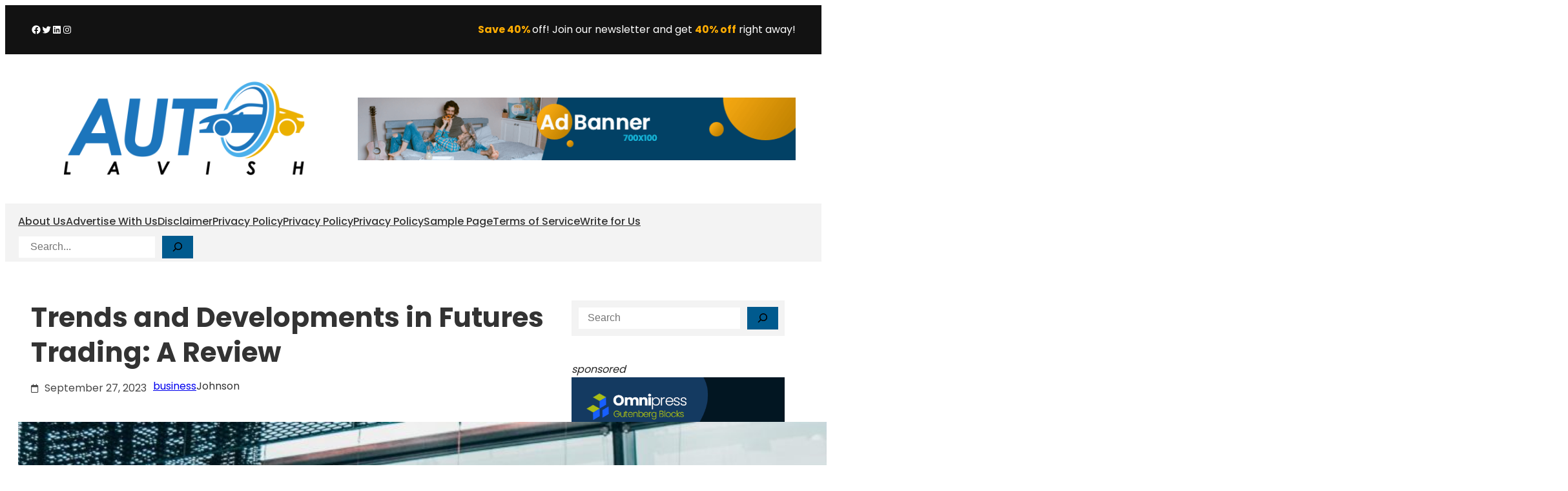

--- FILE ---
content_type: text/html; charset=UTF-8
request_url: https://autolavish.com/2023/09/27/trends-and-developments-in-futures-trading-a-review/
body_size: 139018
content:
<!DOCTYPE html>
<html lang="en-US">
<head>
	<meta charset="UTF-8" />
	<meta name="viewport" content="width=device-width, initial-scale=1" />
<meta name='robots' content='max-image-preview:large' />
	<style>img:is([sizes="auto" i], [sizes^="auto," i]) { contain-intrinsic-size: 3000px 1500px }</style>
	<title>Trends and Developments in Futures Trading: A Review &#8211; AutoLavish</title>
<link rel="alternate" type="application/rss+xml" title="AutoLavish &raquo; Feed" href="https://autolavish.com/feed/" />
<link rel="alternate" type="application/rss+xml" title="AutoLavish &raquo; Comments Feed" href="https://autolavish.com/comments/feed/" />
<script>
window._wpemojiSettings = {"baseUrl":"https:\/\/s.w.org\/images\/core\/emoji\/16.0.1\/72x72\/","ext":".png","svgUrl":"https:\/\/s.w.org\/images\/core\/emoji\/16.0.1\/svg\/","svgExt":".svg","source":{"concatemoji":"https:\/\/autolavish.com\/wp-includes\/js\/wp-emoji-release.min.js?ver=6.8.3"}};
/*! This file is auto-generated */
!function(s,n){var o,i,e;function c(e){try{var t={supportTests:e,timestamp:(new Date).valueOf()};sessionStorage.setItem(o,JSON.stringify(t))}catch(e){}}function p(e,t,n){e.clearRect(0,0,e.canvas.width,e.canvas.height),e.fillText(t,0,0);var t=new Uint32Array(e.getImageData(0,0,e.canvas.width,e.canvas.height).data),a=(e.clearRect(0,0,e.canvas.width,e.canvas.height),e.fillText(n,0,0),new Uint32Array(e.getImageData(0,0,e.canvas.width,e.canvas.height).data));return t.every(function(e,t){return e===a[t]})}function u(e,t){e.clearRect(0,0,e.canvas.width,e.canvas.height),e.fillText(t,0,0);for(var n=e.getImageData(16,16,1,1),a=0;a<n.data.length;a++)if(0!==n.data[a])return!1;return!0}function f(e,t,n,a){switch(t){case"flag":return n(e,"\ud83c\udff3\ufe0f\u200d\u26a7\ufe0f","\ud83c\udff3\ufe0f\u200b\u26a7\ufe0f")?!1:!n(e,"\ud83c\udde8\ud83c\uddf6","\ud83c\udde8\u200b\ud83c\uddf6")&&!n(e,"\ud83c\udff4\udb40\udc67\udb40\udc62\udb40\udc65\udb40\udc6e\udb40\udc67\udb40\udc7f","\ud83c\udff4\u200b\udb40\udc67\u200b\udb40\udc62\u200b\udb40\udc65\u200b\udb40\udc6e\u200b\udb40\udc67\u200b\udb40\udc7f");case"emoji":return!a(e,"\ud83e\udedf")}return!1}function g(e,t,n,a){var r="undefined"!=typeof WorkerGlobalScope&&self instanceof WorkerGlobalScope?new OffscreenCanvas(300,150):s.createElement("canvas"),o=r.getContext("2d",{willReadFrequently:!0}),i=(o.textBaseline="top",o.font="600 32px Arial",{});return e.forEach(function(e){i[e]=t(o,e,n,a)}),i}function t(e){var t=s.createElement("script");t.src=e,t.defer=!0,s.head.appendChild(t)}"undefined"!=typeof Promise&&(o="wpEmojiSettingsSupports",i=["flag","emoji"],n.supports={everything:!0,everythingExceptFlag:!0},e=new Promise(function(e){s.addEventListener("DOMContentLoaded",e,{once:!0})}),new Promise(function(t){var n=function(){try{var e=JSON.parse(sessionStorage.getItem(o));if("object"==typeof e&&"number"==typeof e.timestamp&&(new Date).valueOf()<e.timestamp+604800&&"object"==typeof e.supportTests)return e.supportTests}catch(e){}return null}();if(!n){if("undefined"!=typeof Worker&&"undefined"!=typeof OffscreenCanvas&&"undefined"!=typeof URL&&URL.createObjectURL&&"undefined"!=typeof Blob)try{var e="postMessage("+g.toString()+"("+[JSON.stringify(i),f.toString(),p.toString(),u.toString()].join(",")+"));",a=new Blob([e],{type:"text/javascript"}),r=new Worker(URL.createObjectURL(a),{name:"wpTestEmojiSupports"});return void(r.onmessage=function(e){c(n=e.data),r.terminate(),t(n)})}catch(e){}c(n=g(i,f,p,u))}t(n)}).then(function(e){for(var t in e)n.supports[t]=e[t],n.supports.everything=n.supports.everything&&n.supports[t],"flag"!==t&&(n.supports.everythingExceptFlag=n.supports.everythingExceptFlag&&n.supports[t]);n.supports.everythingExceptFlag=n.supports.everythingExceptFlag&&!n.supports.flag,n.DOMReady=!1,n.readyCallback=function(){n.DOMReady=!0}}).then(function(){return e}).then(function(){var e;n.supports.everything||(n.readyCallback(),(e=n.source||{}).concatemoji?t(e.concatemoji):e.wpemoji&&e.twemoji&&(t(e.twemoji),t(e.wpemoji)))}))}((window,document),window._wpemojiSettings);
</script>
<link rel='stylesheet' id='wp-block-social-links-css' href='https://autolavish.com/wp-includes/blocks/social-links/style.min.css?ver=6.8.3' media='all' />
<style id='wp-block-paragraph-inline-css'>
.is-small-text{font-size:.875em}.is-regular-text{font-size:1em}.is-large-text{font-size:2.25em}.is-larger-text{font-size:3em}.has-drop-cap:not(:focus):first-letter{float:left;font-size:8.4em;font-style:normal;font-weight:100;line-height:.68;margin:.05em .1em 0 0;text-transform:uppercase}body.rtl .has-drop-cap:not(:focus):first-letter{float:none;margin-left:.1em}p.has-drop-cap.has-background{overflow:hidden}:root :where(p.has-background){padding:1.25em 2.375em}:where(p.has-text-color:not(.has-link-color)) a{color:inherit}p.has-text-align-left[style*="writing-mode:vertical-lr"],p.has-text-align-right[style*="writing-mode:vertical-rl"]{rotate:180deg}
</style>
<style id='wp-block-group-inline-css'>
.wp-block-group{box-sizing:border-box}:where(.wp-block-group.wp-block-group-is-layout-constrained){position:relative}
</style>
<style id='wp-block-group-theme-inline-css'>
:where(.wp-block-group.has-background){padding:1.25em 2.375em}
</style>
<style id='wp-block-site-logo-inline-css'>
.wp-block-site-logo{box-sizing:border-box;line-height:0}.wp-block-site-logo a{display:inline-block;line-height:0}.wp-block-site-logo.is-default-size img{height:auto;width:120px}.wp-block-site-logo img{height:auto;max-width:100%}.wp-block-site-logo a,.wp-block-site-logo img{border-radius:inherit}.wp-block-site-logo.aligncenter{margin-left:auto;margin-right:auto;text-align:center}:root :where(.wp-block-site-logo.is-style-rounded){border-radius:9999px}
</style>
<link rel='stylesheet' id='wp-block-image-css' href='https://autolavish.com/wp-includes/blocks/image/style.min.css?ver=6.8.3' media='all' />
<style id='wp-block-image-theme-inline-css'>
:root :where(.wp-block-image figcaption){color:#555;font-size:13px;text-align:center}.is-dark-theme :root :where(.wp-block-image figcaption){color:#ffffffa6}.wp-block-image{margin:0 0 1em}
</style>
<style id='wp-block-columns-inline-css'>
.wp-block-columns{align-items:normal!important;box-sizing:border-box;display:flex;flex-wrap:wrap!important}@media (min-width:782px){.wp-block-columns{flex-wrap:nowrap!important}}.wp-block-columns.are-vertically-aligned-top{align-items:flex-start}.wp-block-columns.are-vertically-aligned-center{align-items:center}.wp-block-columns.are-vertically-aligned-bottom{align-items:flex-end}@media (max-width:781px){.wp-block-columns:not(.is-not-stacked-on-mobile)>.wp-block-column{flex-basis:100%!important}}@media (min-width:782px){.wp-block-columns:not(.is-not-stacked-on-mobile)>.wp-block-column{flex-basis:0;flex-grow:1}.wp-block-columns:not(.is-not-stacked-on-mobile)>.wp-block-column[style*=flex-basis]{flex-grow:0}}.wp-block-columns.is-not-stacked-on-mobile{flex-wrap:nowrap!important}.wp-block-columns.is-not-stacked-on-mobile>.wp-block-column{flex-basis:0;flex-grow:1}.wp-block-columns.is-not-stacked-on-mobile>.wp-block-column[style*=flex-basis]{flex-grow:0}:where(.wp-block-columns){margin-bottom:1.75em}:where(.wp-block-columns.has-background){padding:1.25em 2.375em}.wp-block-column{flex-grow:1;min-width:0;overflow-wrap:break-word;word-break:break-word}.wp-block-column.is-vertically-aligned-top{align-self:flex-start}.wp-block-column.is-vertically-aligned-center{align-self:center}.wp-block-column.is-vertically-aligned-bottom{align-self:flex-end}.wp-block-column.is-vertically-aligned-stretch{align-self:stretch}.wp-block-column.is-vertically-aligned-bottom,.wp-block-column.is-vertically-aligned-center,.wp-block-column.is-vertically-aligned-top{width:100%}
</style>
<style id='wp-block-page-list-inline-css'>
.wp-block-navigation .wp-block-page-list{align-items:var(--navigation-layout-align,initial);background-color:inherit;display:flex;flex-direction:var(--navigation-layout-direction,initial);flex-wrap:var(--navigation-layout-wrap,wrap);justify-content:var(--navigation-layout-justify,initial)}.wp-block-navigation .wp-block-navigation-item{background-color:inherit}.wp-block-page-list{box-sizing:border-box}
</style>
<link rel='stylesheet' id='wp-block-navigation-css' href='https://autolavish.com/wp-includes/blocks/navigation/style.min.css?ver=6.8.3' media='all' />
<style id='wp-block-search-inline-css'>
.wp-block-search__button{margin-left:10px;word-break:normal}.wp-block-search__button.has-icon{line-height:0}.wp-block-search__button svg{height:1.25em;min-height:24px;min-width:24px;width:1.25em;fill:currentColor;vertical-align:text-bottom}:where(.wp-block-search__button){border:1px solid #ccc;padding:6px 10px}.wp-block-search__inside-wrapper{display:flex;flex:auto;flex-wrap:nowrap;max-width:100%}.wp-block-search__label{width:100%}.wp-block-search__input{appearance:none;border:1px solid #949494;flex-grow:1;margin-left:0;margin-right:0;min-width:3rem;padding:8px;text-decoration:unset!important}.wp-block-search.wp-block-search__button-only .wp-block-search__button{box-sizing:border-box;display:flex;flex-shrink:0;justify-content:center;margin-left:0;max-width:100%}.wp-block-search.wp-block-search__button-only .wp-block-search__inside-wrapper{min-width:0!important;transition-property:width}.wp-block-search.wp-block-search__button-only .wp-block-search__input{flex-basis:100%;transition-duration:.3s}.wp-block-search.wp-block-search__button-only.wp-block-search__searchfield-hidden,.wp-block-search.wp-block-search__button-only.wp-block-search__searchfield-hidden .wp-block-search__inside-wrapper{overflow:hidden}.wp-block-search.wp-block-search__button-only.wp-block-search__searchfield-hidden .wp-block-search__input{border-left-width:0!important;border-right-width:0!important;flex-basis:0;flex-grow:0;margin:0;min-width:0!important;padding-left:0!important;padding-right:0!important;width:0!important}:where(.wp-block-search__input){font-family:inherit;font-size:inherit;font-style:inherit;font-weight:inherit;letter-spacing:inherit;line-height:inherit;text-transform:inherit}:where(.wp-block-search__button-inside .wp-block-search__inside-wrapper){border:1px solid #949494;box-sizing:border-box;padding:4px}:where(.wp-block-search__button-inside .wp-block-search__inside-wrapper) .wp-block-search__input{border:none;border-radius:0;padding:0 4px}:where(.wp-block-search__button-inside .wp-block-search__inside-wrapper) .wp-block-search__input:focus{outline:none}:where(.wp-block-search__button-inside .wp-block-search__inside-wrapper) :where(.wp-block-search__button){padding:4px 8px}.wp-block-search.aligncenter .wp-block-search__inside-wrapper{margin:auto}.wp-block[data-align=right] .wp-block-search.wp-block-search__button-only .wp-block-search__inside-wrapper{float:right}
</style>
<style id='wp-block-search-theme-inline-css'>
.wp-block-search .wp-block-search__label{font-weight:700}.wp-block-search__button{border:1px solid #ccc;padding:.375em .625em}
</style>
<style id='wp-block-template-part-theme-inline-css'>
:root :where(.wp-block-template-part.has-background){margin-bottom:0;margin-top:0;padding:1.25em 2.375em}
</style>
<style id='wp-block-post-title-inline-css'>
.wp-block-post-title{box-sizing:border-box;word-break:break-word}.wp-block-post-title :where(a){display:inline-block;font-family:inherit;font-size:inherit;font-style:inherit;font-weight:inherit;letter-spacing:inherit;line-height:inherit;text-decoration:inherit}
</style>
<style id='wp-block-post-date-inline-css'>
.wp-block-post-date{box-sizing:border-box}
</style>
<style id='wp-block-post-terms-inline-css'>
.wp-block-post-terms{box-sizing:border-box}.wp-block-post-terms .wp-block-post-terms__separator{white-space:pre-wrap}
</style>
<style id='wp-block-post-author-inline-css'>
.wp-block-post-author{box-sizing:border-box;display:flex;flex-wrap:wrap}.wp-block-post-author__byline{font-size:.5em;margin-bottom:0;margin-top:0;width:100%}.wp-block-post-author__avatar{margin-right:1em}.wp-block-post-author__bio{font-size:.7em;margin-bottom:.7em}.wp-block-post-author__content{flex-basis:0;flex-grow:1}.wp-block-post-author__name{margin:0}
</style>
<style id='wp-block-post-featured-image-inline-css'>
.wp-block-post-featured-image{margin-left:0;margin-right:0}.wp-block-post-featured-image a{display:block;height:100%}.wp-block-post-featured-image :where(img){box-sizing:border-box;height:auto;max-width:100%;vertical-align:bottom;width:100%}.wp-block-post-featured-image.alignfull img,.wp-block-post-featured-image.alignwide img{width:100%}.wp-block-post-featured-image .wp-block-post-featured-image__overlay.has-background-dim{background-color:#000;inset:0;position:absolute}.wp-block-post-featured-image{position:relative}.wp-block-post-featured-image .wp-block-post-featured-image__overlay.has-background-gradient{background-color:initial}.wp-block-post-featured-image .wp-block-post-featured-image__overlay.has-background-dim-0{opacity:0}.wp-block-post-featured-image .wp-block-post-featured-image__overlay.has-background-dim-10{opacity:.1}.wp-block-post-featured-image .wp-block-post-featured-image__overlay.has-background-dim-20{opacity:.2}.wp-block-post-featured-image .wp-block-post-featured-image__overlay.has-background-dim-30{opacity:.3}.wp-block-post-featured-image .wp-block-post-featured-image__overlay.has-background-dim-40{opacity:.4}.wp-block-post-featured-image .wp-block-post-featured-image__overlay.has-background-dim-50{opacity:.5}.wp-block-post-featured-image .wp-block-post-featured-image__overlay.has-background-dim-60{opacity:.6}.wp-block-post-featured-image .wp-block-post-featured-image__overlay.has-background-dim-70{opacity:.7}.wp-block-post-featured-image .wp-block-post-featured-image__overlay.has-background-dim-80{opacity:.8}.wp-block-post-featured-image .wp-block-post-featured-image__overlay.has-background-dim-90{opacity:.9}.wp-block-post-featured-image .wp-block-post-featured-image__overlay.has-background-dim-100{opacity:1}.wp-block-post-featured-image:where(.alignleft,.alignright){width:100%}
</style>
<style id='wp-block-post-content-inline-css'>
.wp-block-post-content{display:flow-root}
</style>
<style id='wp-block-post-navigation-link-inline-css'>
.wp-block-post-navigation-link .wp-block-post-navigation-link__arrow-previous{display:inline-block;margin-right:1ch}.wp-block-post-navigation-link .wp-block-post-navigation-link__arrow-previous:not(.is-arrow-chevron){transform:scaleX(1)}.wp-block-post-navigation-link .wp-block-post-navigation-link__arrow-next{display:inline-block;margin-left:1ch}.wp-block-post-navigation-link .wp-block-post-navigation-link__arrow-next:not(.is-arrow-chevron){transform:scaleX(1)}.wp-block-post-navigation-link.has-text-align-left[style*="writing-mode: vertical-lr"],.wp-block-post-navigation-link.has-text-align-right[style*="writing-mode: vertical-rl"]{rotate:180deg}
</style>
<style id='wp-block-comments-inline-css'>
.wp-block-post-comments{box-sizing:border-box}.wp-block-post-comments .alignleft{float:left}.wp-block-post-comments .alignright{float:right}.wp-block-post-comments .navigation:after{clear:both;content:"";display:table}.wp-block-post-comments .commentlist{clear:both;list-style:none;margin:0;padding:0}.wp-block-post-comments .commentlist .comment{min-height:2.25em;padding-left:3.25em}.wp-block-post-comments .commentlist .comment p{font-size:1em;line-height:1.8;margin:1em 0}.wp-block-post-comments .commentlist .children{list-style:none;margin:0;padding:0}.wp-block-post-comments .comment-author{line-height:1.5}.wp-block-post-comments .comment-author .avatar{border-radius:1.5em;display:block;float:left;height:2.5em;margin-right:.75em;margin-top:.5em;width:2.5em}.wp-block-post-comments .comment-author cite{font-style:normal}.wp-block-post-comments .comment-meta{font-size:.875em;line-height:1.5}.wp-block-post-comments .comment-meta b{font-weight:400}.wp-block-post-comments .comment-meta .comment-awaiting-moderation{display:block;margin-bottom:1em;margin-top:1em}.wp-block-post-comments .comment-body .commentmetadata{font-size:.875em}.wp-block-post-comments .comment-form-author label,.wp-block-post-comments .comment-form-comment label,.wp-block-post-comments .comment-form-email label,.wp-block-post-comments .comment-form-url label{display:block;margin-bottom:.25em}.wp-block-post-comments .comment-form input:not([type=submit]):not([type=checkbox]),.wp-block-post-comments .comment-form textarea{box-sizing:border-box;display:block;width:100%}.wp-block-post-comments .comment-form-cookies-consent{display:flex;gap:.25em}.wp-block-post-comments .comment-form-cookies-consent #wp-comment-cookies-consent{margin-top:.35em}.wp-block-post-comments .comment-reply-title{margin-bottom:0}.wp-block-post-comments .comment-reply-title :where(small){font-size:var(--wp--preset--font-size--medium,smaller);margin-left:.5em}.wp-block-post-comments .reply{font-size:.875em;margin-bottom:1.4em}.wp-block-post-comments input:not([type=submit]),.wp-block-post-comments textarea{border:1px solid #949494;font-family:inherit;font-size:1em}.wp-block-post-comments input:not([type=submit]):not([type=checkbox]),.wp-block-post-comments textarea{padding:calc(.667em + 2px)}:where(.wp-block-post-comments input[type=submit]){border:none}.wp-block-comments{box-sizing:border-box}
</style>
<style id='wp-block-heading-inline-css'>
h1.has-background,h2.has-background,h3.has-background,h4.has-background,h5.has-background,h6.has-background{padding:1.25em 2.375em}h1.has-text-align-left[style*=writing-mode]:where([style*=vertical-lr]),h1.has-text-align-right[style*=writing-mode]:where([style*=vertical-rl]),h2.has-text-align-left[style*=writing-mode]:where([style*=vertical-lr]),h2.has-text-align-right[style*=writing-mode]:where([style*=vertical-rl]),h3.has-text-align-left[style*=writing-mode]:where([style*=vertical-lr]),h3.has-text-align-right[style*=writing-mode]:where([style*=vertical-rl]),h4.has-text-align-left[style*=writing-mode]:where([style*=vertical-lr]),h4.has-text-align-right[style*=writing-mode]:where([style*=vertical-rl]),h5.has-text-align-left[style*=writing-mode]:where([style*=vertical-lr]),h5.has-text-align-right[style*=writing-mode]:where([style*=vertical-rl]),h6.has-text-align-left[style*=writing-mode]:where([style*=vertical-lr]),h6.has-text-align-right[style*=writing-mode]:where([style*=vertical-rl]){rotate:180deg}
</style>
<style id='wp-block-post-template-inline-css'>
.wp-block-post-template{box-sizing:border-box;list-style:none;margin-bottom:0;margin-top:0;max-width:100%;padding:0}.wp-block-post-template.is-flex-container{display:flex;flex-direction:row;flex-wrap:wrap;gap:1.25em}.wp-block-post-template.is-flex-container>li{margin:0;width:100%}@media (min-width:600px){.wp-block-post-template.is-flex-container.is-flex-container.columns-2>li{width:calc(50% - .625em)}.wp-block-post-template.is-flex-container.is-flex-container.columns-3>li{width:calc(33.33333% - .83333em)}.wp-block-post-template.is-flex-container.is-flex-container.columns-4>li{width:calc(25% - .9375em)}.wp-block-post-template.is-flex-container.is-flex-container.columns-5>li{width:calc(20% - 1em)}.wp-block-post-template.is-flex-container.is-flex-container.columns-6>li{width:calc(16.66667% - 1.04167em)}}@media (max-width:600px){.wp-block-post-template-is-layout-grid.wp-block-post-template-is-layout-grid.wp-block-post-template-is-layout-grid.wp-block-post-template-is-layout-grid{grid-template-columns:1fr}}.wp-block-post-template-is-layout-constrained>li>.alignright,.wp-block-post-template-is-layout-flow>li>.alignright{float:right;margin-inline-end:0;margin-inline-start:2em}.wp-block-post-template-is-layout-constrained>li>.alignleft,.wp-block-post-template-is-layout-flow>li>.alignleft{float:left;margin-inline-end:2em;margin-inline-start:0}.wp-block-post-template-is-layout-constrained>li>.aligncenter,.wp-block-post-template-is-layout-flow>li>.aligncenter{margin-inline-end:auto;margin-inline-start:auto}
</style>
<style id='wp-block-categories-inline-css'>
.wp-block-categories{box-sizing:border-box}.wp-block-categories.alignleft{margin-right:2em}.wp-block-categories.alignright{margin-left:2em}.wp-block-categories.wp-block-categories-dropdown.aligncenter{text-align:center}.wp-block-categories .wp-block-categories__label{display:block;width:100%}
</style>
<style id='wp-block-latest-posts-inline-css'>
.wp-block-latest-posts{box-sizing:border-box}.wp-block-latest-posts.alignleft{margin-right:2em}.wp-block-latest-posts.alignright{margin-left:2em}.wp-block-latest-posts.wp-block-latest-posts__list{list-style:none}.wp-block-latest-posts.wp-block-latest-posts__list li{clear:both;overflow-wrap:break-word}.wp-block-latest-posts.is-grid{display:flex;flex-wrap:wrap}.wp-block-latest-posts.is-grid li{margin:0 1.25em 1.25em 0;width:100%}@media (min-width:600px){.wp-block-latest-posts.columns-2 li{width:calc(50% - .625em)}.wp-block-latest-posts.columns-2 li:nth-child(2n){margin-right:0}.wp-block-latest-posts.columns-3 li{width:calc(33.33333% - .83333em)}.wp-block-latest-posts.columns-3 li:nth-child(3n){margin-right:0}.wp-block-latest-posts.columns-4 li{width:calc(25% - .9375em)}.wp-block-latest-posts.columns-4 li:nth-child(4n){margin-right:0}.wp-block-latest-posts.columns-5 li{width:calc(20% - 1em)}.wp-block-latest-posts.columns-5 li:nth-child(5n){margin-right:0}.wp-block-latest-posts.columns-6 li{width:calc(16.66667% - 1.04167em)}.wp-block-latest-posts.columns-6 li:nth-child(6n){margin-right:0}}:root :where(.wp-block-latest-posts.is-grid){padding:0}:root :where(.wp-block-latest-posts.wp-block-latest-posts__list){padding-left:0}.wp-block-latest-posts__post-author,.wp-block-latest-posts__post-date{display:block;font-size:.8125em}.wp-block-latest-posts__post-excerpt,.wp-block-latest-posts__post-full-content{margin-bottom:1em;margin-top:.5em}.wp-block-latest-posts__featured-image a{display:inline-block}.wp-block-latest-posts__featured-image img{height:auto;max-width:100%;width:auto}.wp-block-latest-posts__featured-image.alignleft{float:left;margin-right:1em}.wp-block-latest-posts__featured-image.alignright{float:right;margin-left:1em}.wp-block-latest-posts__featured-image.aligncenter{margin-bottom:1em;text-align:center}
</style>
<style id='wp-block-archives-inline-css'>
.wp-block-archives{box-sizing:border-box}.wp-block-archives-dropdown label{display:block}
</style>
<style id='wp-block-tag-cloud-inline-css'>
.wp-block-tag-cloud{box-sizing:border-box}.wp-block-tag-cloud.aligncenter{justify-content:center;text-align:center}.wp-block-tag-cloud.alignfull{padding-left:1em;padding-right:1em}.wp-block-tag-cloud a{display:inline-block;margin-right:5px}.wp-block-tag-cloud span{display:inline-block;margin-left:5px;text-decoration:none}:root :where(.wp-block-tag-cloud.is-style-outline){display:flex;flex-wrap:wrap;gap:1ch}:root :where(.wp-block-tag-cloud.is-style-outline a){border:1px solid;font-size:unset!important;margin-right:0;padding:1ch 2ch;text-decoration:none!important}
</style>
<style id='wp-block-site-title-inline-css'>
.wp-block-site-title{box-sizing:border-box}.wp-block-site-title :where(a){color:inherit;font-family:inherit;font-size:inherit;font-style:inherit;font-weight:inherit;letter-spacing:inherit;line-height:inherit;text-decoration:inherit}
</style>
<style id='wp-block-site-tagline-inline-css'>
.wp-block-site-tagline{box-sizing:border-box}
</style>
<style id='wp-block-spacer-inline-css'>
.wp-block-spacer{clear:both}
</style>
<style id='wp-emoji-styles-inline-css'>

	img.wp-smiley, img.emoji {
		display: inline !important;
		border: none !important;
		box-shadow: none !important;
		height: 1em !important;
		width: 1em !important;
		margin: 0 0.07em !important;
		vertical-align: -0.1em !important;
		background: none !important;
		padding: 0 !important;
	}
</style>
<link rel='stylesheet' id='wp-block-library-css' href='https://autolavish.com/wp-includes/css/dist/block-library/common.min.css?ver=6.8.3' media='all' />
<style id='global-styles-inline-css'>
:root{--wp--preset--aspect-ratio--square: 1;--wp--preset--aspect-ratio--4-3: 4/3;--wp--preset--aspect-ratio--3-4: 3/4;--wp--preset--aspect-ratio--3-2: 3/2;--wp--preset--aspect-ratio--2-3: 2/3;--wp--preset--aspect-ratio--16-9: 16/9;--wp--preset--aspect-ratio--9-16: 9/16;--wp--preset--color--black: #000000;--wp--preset--color--cyan-bluish-gray: #abb8c3;--wp--preset--color--white: #ffffff;--wp--preset--color--pale-pink: #f78da7;--wp--preset--color--vivid-red: #cf2e2e;--wp--preset--color--luminous-vivid-orange: #ff6900;--wp--preset--color--luminous-vivid-amber: #fcb900;--wp--preset--color--light-green-cyan: #7bdcb5;--wp--preset--color--vivid-green-cyan: #00d084;--wp--preset--color--pale-cyan-blue: #8ed1fc;--wp--preset--color--vivid-cyan-blue: #0693e3;--wp--preset--color--vivid-purple: #9b51e0;--wp--preset--color--primary: #005A8E;--wp--preset--color--secondary: #FEAC02;--wp--preset--color--foreground-color: #121212;--wp--preset--color--bg-color: #ffffff;--wp--preset--color--heading: #242424;--wp--preset--color--paragraph: #333333;--wp--preset--color--lightcolor: #fefefe;--wp--preset--color--bd-color: #f3f3f3;--wp--preset--color--transparent: transparent;--wp--preset--color--spring-green: #91BE0B;--wp--preset--color--celery: #83B400;--wp--preset--color--kelly-green: #1F7009;--wp--preset--color--lagoon: #3BBE94;--wp--preset--color--mermaid: #01A58A;--wp--preset--color--turquoise: #24BBC2;--wp--preset--color--peacock: #006776;--wp--preset--color--iris: #5C58A4;--wp--preset--color--beet: #650044;--wp--preset--color--purple: #5E047F;--wp--preset--color--lemon: #FBE201;--wp--preset--color--gold: #FDC003;--wp--preset--color--latte: #D2BF9E;--wp--preset--color--mocha: #714F2A;--wp--preset--color--slate: #3B453C;--wp--preset--gradient--vivid-cyan-blue-to-vivid-purple: linear-gradient(135deg,rgba(6,147,227,1) 0%,rgb(155,81,224) 100%);--wp--preset--gradient--light-green-cyan-to-vivid-green-cyan: linear-gradient(135deg,rgb(122,220,180) 0%,rgb(0,208,130) 100%);--wp--preset--gradient--luminous-vivid-amber-to-luminous-vivid-orange: linear-gradient(135deg,rgba(252,185,0,1) 0%,rgba(255,105,0,1) 100%);--wp--preset--gradient--luminous-vivid-orange-to-vivid-red: linear-gradient(135deg,rgba(255,105,0,1) 0%,rgb(207,46,46) 100%);--wp--preset--gradient--very-light-gray-to-cyan-bluish-gray: linear-gradient(135deg,rgb(238,238,238) 0%,rgb(169,184,195) 100%);--wp--preset--gradient--cool-to-warm-spectrum: linear-gradient(135deg,rgb(74,234,220) 0%,rgb(151,120,209) 20%,rgb(207,42,186) 40%,rgb(238,44,130) 60%,rgb(251,105,98) 80%,rgb(254,248,76) 100%);--wp--preset--gradient--blush-light-purple: linear-gradient(135deg,rgb(255,206,236) 0%,rgb(152,150,240) 100%);--wp--preset--gradient--blush-bordeaux: linear-gradient(135deg,rgb(254,205,165) 0%,rgb(254,45,45) 50%,rgb(107,0,62) 100%);--wp--preset--gradient--luminous-dusk: linear-gradient(135deg,rgb(255,203,112) 0%,rgb(199,81,192) 50%,rgb(65,88,208) 100%);--wp--preset--gradient--pale-ocean: linear-gradient(135deg,rgb(255,245,203) 0%,rgb(182,227,212) 50%,rgb(51,167,181) 100%);--wp--preset--gradient--electric-grass: linear-gradient(135deg,rgb(202,248,128) 0%,rgb(113,206,126) 100%);--wp--preset--gradient--midnight: linear-gradient(135deg,rgb(2,3,129) 0%,rgb(40,116,252) 100%);--wp--preset--gradient--vertical-primary-to-secondary: linear-gradient(to bottom, #ed2161 0%, #dfb297 100%);--wp--preset--gradient--vertical-primary-to-background: linear-gradient(to bottom, #ed2161 0%, #ffffff 100%);--wp--preset--gradient--vertical-secondary-to-background: linear-gradient(to bottom, #dfb297 0%, #ffffff 100%);--wp--preset--gradient--warm-flame: linear-gradient(45deg, #ff9a9e 0%, #fad0c4 99%, #fad0c4 100%);--wp--preset--gradient--night-fade: linear-gradient(to top, #a18cd1 0%, #fbc2eb 100%);--wp--preset--gradient--spring-warm: linear-gradient(to top, #fad0c4 0%, #ffd1ff 100%);--wp--preset--gradient--young-passion: linear-gradient(to right, #ff8177 0%, #ff867a 0%, #ff8c7f 21%, #f99185 52%, #cf556c 78%, #b12a5b 100%);--wp--preset--gradient--sunny-morning: linear-gradient(120deg, #f6d365 0%, #fda085 100%);--wp--preset--gradient--dusty-grass: linear-gradient(120deg, #d4fc79 0%, #96e6a1 100%);--wp--preset--gradient--tempting-azure: linear-gradient(120deg, #84fab0 0%, #8fd3f4 100%);--wp--preset--gradient--malibu-beach: linear-gradient(to right, #4facfe 0%, #00f2fe 100%);--wp--preset--gradient--grown-early: linear-gradient(to top, #0ba360 0%, #3cba92 100%);--wp--preset--gradient--sharp-blues: linear-gradient(to top, #00c6fb 0%, #005bea 100%);--wp--preset--gradient--above-clouds: linear-gradient(to left, #BDBBBE 0%, #9D9EA3 100%), radial-gradient(88% 271%, rgba(255, 255, 255, 0.25) 0%, rgba(254, 254, 254, 0.25) 1%, rgba(0, 0, 0, 0.25) 100%), radial-gradient(50% 100%, rgba(255, 255, 255, 0.30) 0%, rgba(0, 0, 0, 0.30) 100%);--wp--preset--gradient--plum-bath: linear-gradient(to top, #cc208e 0%, #6713d2 100%);--wp--preset--gradient--smart-indigo: linear-gradient(to top, #b224ef 0%, #7579ff 100%);--wp--preset--gradient--fruit-blend: linear-gradient(to right, #f9d423 0%, #ff4e50 100%);--wp--preset--gradient--night-call: linear-gradient(-225deg, #AC32E4 0%, #7918F2 48%, #4801FF 100%);--wp--preset--gradient--teen-party: linear-gradient(-225deg, #FF057C 0%, #8D0B93 50%, #321575 100%);--wp--preset--font-size--small: 13px;--wp--preset--font-size--medium: 20px;--wp--preset--font-size--large: 36px;--wp--preset--font-size--x-large: 42px;--wp--preset--font-size--90: clamp(60px,9vw,90px);--wp--preset--font-size--81: clamp(54px,8.1vw,81px);--wp--preset--font-size--72: clamp(51px,7.2vw,72px);--wp--preset--font-size--60: clamp(45px,6vw,60px);--wp--preset--font-size--54: clamp(42px,6vw,54px);--wp--preset--font-size--48: clamp(36px,4.8vw,48px);--wp--preset--font-size--42: clamp(27px,4.2vw,42px);--wp--preset--font-size--36: clamp(24px,3.6vw,36px);--wp--preset--font-size--30: clamp(21px,3vw,30px);--wp--preset--font-size--24: clamp(20px,2.4vw,24px);--wp--preset--font-size--20: clamp(18px,2vw,20px);--wp--preset--font-size--18: clamp(16px,1.8vw,18px);--wp--preset--font-size--16: clamp(14px,1.6vw,16px);--wp--preset--font-size--14: clamp(12px,1.4vw,14px);--wp--preset--font-family--system-font: -apple-system, BlinkMacSystemFont, 'Segoe UI', Roboto, Oxygen-Sans, Ubuntu, Cantarell, 'Helvetica Neue', sans-serif;--wp--preset--font-family--roboto: Roboto;--wp--preset--font-family--roboto-slab: Roboto Slab;--wp--preset--font-family--inter: Inter;--wp--preset--font-family--montserrat: Montserrat;--wp--preset--font-family--poppins: Poppins;--wp--preset--font-family--cinzel: Cinzel;--wp--preset--font-family--raleway: Raleway;--wp--preset--font-family--merriweather: Merriweather;--wp--preset--font-family--playfair-display: Playfair Display;--wp--preset--font-family--oswald: Oswald;--wp--preset--font-family--great-vibes: Great Vibes;--wp--preset--font-family--source-sans-pro: Source Sans Pro;--wp--preset--font-family--lato: Lato;--wp--preset--font-family--archivo: Archivo;--wp--preset--spacing--20: 0.44rem;--wp--preset--spacing--30: 0.67rem;--wp--preset--spacing--40: 1rem;--wp--preset--spacing--50: 1.5rem;--wp--preset--spacing--60: 2.25rem;--wp--preset--spacing--70: 3.38rem;--wp--preset--spacing--80: 5.06rem;--wp--preset--spacing--xx-small: 10px;--wp--preset--spacing--x-small: 20px;--wp--preset--spacing--small: clamp(20px, 4vw, 40px);--wp--preset--spacing--medium: clamp(30px, 6vw, 60px);--wp--preset--spacing--large: clamp(40px, 8vw, 80px);--wp--preset--spacing--x-large: clamp(50px, 10vw, 100px);--wp--preset--spacing--xx-large: clamp(60px, 10vw, 120px);--wp--preset--shadow--natural: 6px 6px 9px rgba(0, 0, 0, 0.2);--wp--preset--shadow--deep: 12px 12px 50px rgba(0, 0, 0, 0.4);--wp--preset--shadow--sharp: 6px 6px 0px rgba(0, 0, 0, 0.2);--wp--preset--shadow--outlined: 6px 6px 0px -3px rgba(255, 255, 255, 1), 6px 6px rgba(0, 0, 0, 1);--wp--preset--shadow--crisp: 6px 6px 0px rgba(0, 0, 0, 1);--wp--custom--line-height--default: 1;--wp--custom--line-height--tiny: 1.2;--wp--custom--line-height--small: 1.3;--wp--custom--line-height--medium: 1.4;--wp--custom--line-height--large: 1.5;--wp--custom--line-height--xlarge: 1.6;--wp--custom--font-weight--thin: 100;--wp--custom--font-weight--extra-light: 200;--wp--custom--font-weight--light: 300;--wp--custom--font-weight--regular: 400;--wp--custom--font-weight--medium: 500;--wp--custom--font-weight--semibold: 600;--wp--custom--font-weight--bold: 700;--wp--custom--font-weight--extra-bold: 800;--wp--custom--font-weight--black: 900;--wp--custom--border-radius--xs: 4px;--wp--custom--border-radius--sm: 6px;--wp--custom--border-radius--md: 10px;--wp--custom--border-radius--lg: 15px;--wp--custom--border-radius--xl: 20px;--wp--custom--border-radius--full: 9999px;--wp--custom--border-radius--none: 0;--wp--custom--shadow-md: 0 5px 5px 0 rgba(0, 0, 0, 0.2);--wp--custom--shadow-sm: 0 1px 1px 0 rgba(0, 0, 0, 0.2);}:root { --wp--style--global--content-size: 1260px;--wp--style--global--wide-size: 1260px; }:where(body) { margin: 0; }.wp-site-blocks { padding-top: var(--wp--style--root--padding-top); padding-bottom: var(--wp--style--root--padding-bottom); }.has-global-padding { padding-right: var(--wp--style--root--padding-right); padding-left: var(--wp--style--root--padding-left); }.has-global-padding > .alignfull { margin-right: calc(var(--wp--style--root--padding-right) * -1); margin-left: calc(var(--wp--style--root--padding-left) * -1); }.has-global-padding :where(:not(.alignfull.is-layout-flow) > .has-global-padding:not(.wp-block-block, .alignfull)) { padding-right: 0; padding-left: 0; }.has-global-padding :where(:not(.alignfull.is-layout-flow) > .has-global-padding:not(.wp-block-block, .alignfull)) > .alignfull { margin-left: 0; margin-right: 0; }.wp-site-blocks > .alignleft { float: left; margin-right: 2em; }.wp-site-blocks > .alignright { float: right; margin-left: 2em; }.wp-site-blocks > .aligncenter { justify-content: center; margin-left: auto; margin-right: auto; }:where(.wp-site-blocks) > * { margin-block-start: var(--wp--preset--spacing--x-small); margin-block-end: 0; }:where(.wp-site-blocks) > :first-child { margin-block-start: 0; }:where(.wp-site-blocks) > :last-child { margin-block-end: 0; }:root { --wp--style--block-gap: var(--wp--preset--spacing--x-small); }:root :where(.is-layout-flow) > :first-child{margin-block-start: 0;}:root :where(.is-layout-flow) > :last-child{margin-block-end: 0;}:root :where(.is-layout-flow) > *{margin-block-start: var(--wp--preset--spacing--x-small);margin-block-end: 0;}:root :where(.is-layout-constrained) > :first-child{margin-block-start: 0;}:root :where(.is-layout-constrained) > :last-child{margin-block-end: 0;}:root :where(.is-layout-constrained) > *{margin-block-start: var(--wp--preset--spacing--x-small);margin-block-end: 0;}:root :where(.is-layout-flex){gap: var(--wp--preset--spacing--x-small);}:root :where(.is-layout-grid){gap: var(--wp--preset--spacing--x-small);}.is-layout-flow > .alignleft{float: left;margin-inline-start: 0;margin-inline-end: 2em;}.is-layout-flow > .alignright{float: right;margin-inline-start: 2em;margin-inline-end: 0;}.is-layout-flow > .aligncenter{margin-left: auto !important;margin-right: auto !important;}.is-layout-constrained > .alignleft{float: left;margin-inline-start: 0;margin-inline-end: 2em;}.is-layout-constrained > .alignright{float: right;margin-inline-start: 2em;margin-inline-end: 0;}.is-layout-constrained > .aligncenter{margin-left: auto !important;margin-right: auto !important;}.is-layout-constrained > :where(:not(.alignleft):not(.alignright):not(.alignfull)){max-width: var(--wp--style--global--content-size);margin-left: auto !important;margin-right: auto !important;}.is-layout-constrained > .alignwide{max-width: var(--wp--style--global--wide-size);}body .is-layout-flex{display: flex;}.is-layout-flex{flex-wrap: wrap;align-items: center;}.is-layout-flex > :is(*, div){margin: 0;}body .is-layout-grid{display: grid;}.is-layout-grid > :is(*, div){margin: 0;}body{background-color: var(--wp--preset--color--bg-color);color: var(--wp--preset--color--paragraph);font-family: var(--wp--preset--font-family--poppins);font-size: var(--wp--preset--font-size--16);font-weight: var(--wp--custom--font-weight--regular);line-height: var(--wp--custom--line-height--large);--wp--style--root--padding-top: 0px;--wp--style--root--padding-right: var(--wp--preset--spacing--x-small);--wp--style--root--padding-bottom: 0px;--wp--style--root--padding-left: var(--wp--preset--spacing--x-small);}a:where(:not(.wp-element-button)){color: var(--wp--preset--color--primary);text-decoration: underline;}:root :where(a:where(:not(.wp-element-button)):hover){color: var(--wp--preset--color--primary);text-decoration: none;}:root :where(a:where(:not(.wp-element-button)):focus){color: var(--wp--preset--color--primary);text-decoration: none;}:root :where(a:where(:not(.wp-element-button)):active){color: var(--wp--preset--color--primary);text-decoration: none;}h1{font-size: var(--wp--preset--font-size--42);line-height: var(--wp--custom--line-height--small);}h2{font-size: var(--wp--preset--font-size--36);line-height: var(--wp--custom--line-height--small);}h3{font-size: var(--wp--preset--font-size--30);line-height: var(--wp--custom--line-height--tiny);}h4{font-size: var(--wp--preset--font-size--24);line-height: var(--wp--custom--line-height--tiny);}h5{font-size: var(--wp--preset--font-size--20);line-height: var(--wp--custom--line-height--default);}h6{font-size: var(--wp--preset--font-size--18);line-height: var(--wp--custom--line-height--default);}:root :where(.wp-element-button, .wp-block-button__link){background-color: #32373c;border-width: 0;color: #fff;font-family: inherit;font-size: inherit;line-height: inherit;padding: calc(0.667em + 2px) calc(1.333em + 2px);text-decoration: none;}.has-black-color{color: var(--wp--preset--color--black) !important;}.has-cyan-bluish-gray-color{color: var(--wp--preset--color--cyan-bluish-gray) !important;}.has-white-color{color: var(--wp--preset--color--white) !important;}.has-pale-pink-color{color: var(--wp--preset--color--pale-pink) !important;}.has-vivid-red-color{color: var(--wp--preset--color--vivid-red) !important;}.has-luminous-vivid-orange-color{color: var(--wp--preset--color--luminous-vivid-orange) !important;}.has-luminous-vivid-amber-color{color: var(--wp--preset--color--luminous-vivid-amber) !important;}.has-light-green-cyan-color{color: var(--wp--preset--color--light-green-cyan) !important;}.has-vivid-green-cyan-color{color: var(--wp--preset--color--vivid-green-cyan) !important;}.has-pale-cyan-blue-color{color: var(--wp--preset--color--pale-cyan-blue) !important;}.has-vivid-cyan-blue-color{color: var(--wp--preset--color--vivid-cyan-blue) !important;}.has-vivid-purple-color{color: var(--wp--preset--color--vivid-purple) !important;}.has-primary-color{color: var(--wp--preset--color--primary) !important;}.has-secondary-color{color: var(--wp--preset--color--secondary) !important;}.has-foreground-color-color{color: var(--wp--preset--color--foreground-color) !important;}.has-bg-color-color{color: var(--wp--preset--color--bg-color) !important;}.has-heading-color{color: var(--wp--preset--color--heading) !important;}.has-paragraph-color{color: var(--wp--preset--color--paragraph) !important;}.has-lightcolor-color{color: var(--wp--preset--color--lightcolor) !important;}.has-bd-color-color{color: var(--wp--preset--color--bd-color) !important;}.has-transparent-color{color: var(--wp--preset--color--transparent) !important;}.has-spring-green-color{color: var(--wp--preset--color--spring-green) !important;}.has-celery-color{color: var(--wp--preset--color--celery) !important;}.has-kelly-green-color{color: var(--wp--preset--color--kelly-green) !important;}.has-lagoon-color{color: var(--wp--preset--color--lagoon) !important;}.has-mermaid-color{color: var(--wp--preset--color--mermaid) !important;}.has-turquoise-color{color: var(--wp--preset--color--turquoise) !important;}.has-peacock-color{color: var(--wp--preset--color--peacock) !important;}.has-iris-color{color: var(--wp--preset--color--iris) !important;}.has-beet-color{color: var(--wp--preset--color--beet) !important;}.has-purple-color{color: var(--wp--preset--color--purple) !important;}.has-lemon-color{color: var(--wp--preset--color--lemon) !important;}.has-gold-color{color: var(--wp--preset--color--gold) !important;}.has-latte-color{color: var(--wp--preset--color--latte) !important;}.has-mocha-color{color: var(--wp--preset--color--mocha) !important;}.has-slate-color{color: var(--wp--preset--color--slate) !important;}.has-black-background-color{background-color: var(--wp--preset--color--black) !important;}.has-cyan-bluish-gray-background-color{background-color: var(--wp--preset--color--cyan-bluish-gray) !important;}.has-white-background-color{background-color: var(--wp--preset--color--white) !important;}.has-pale-pink-background-color{background-color: var(--wp--preset--color--pale-pink) !important;}.has-vivid-red-background-color{background-color: var(--wp--preset--color--vivid-red) !important;}.has-luminous-vivid-orange-background-color{background-color: var(--wp--preset--color--luminous-vivid-orange) !important;}.has-luminous-vivid-amber-background-color{background-color: var(--wp--preset--color--luminous-vivid-amber) !important;}.has-light-green-cyan-background-color{background-color: var(--wp--preset--color--light-green-cyan) !important;}.has-vivid-green-cyan-background-color{background-color: var(--wp--preset--color--vivid-green-cyan) !important;}.has-pale-cyan-blue-background-color{background-color: var(--wp--preset--color--pale-cyan-blue) !important;}.has-vivid-cyan-blue-background-color{background-color: var(--wp--preset--color--vivid-cyan-blue) !important;}.has-vivid-purple-background-color{background-color: var(--wp--preset--color--vivid-purple) !important;}.has-primary-background-color{background-color: var(--wp--preset--color--primary) !important;}.has-secondary-background-color{background-color: var(--wp--preset--color--secondary) !important;}.has-foreground-color-background-color{background-color: var(--wp--preset--color--foreground-color) !important;}.has-bg-color-background-color{background-color: var(--wp--preset--color--bg-color) !important;}.has-heading-background-color{background-color: var(--wp--preset--color--heading) !important;}.has-paragraph-background-color{background-color: var(--wp--preset--color--paragraph) !important;}.has-lightcolor-background-color{background-color: var(--wp--preset--color--lightcolor) !important;}.has-bd-color-background-color{background-color: var(--wp--preset--color--bd-color) !important;}.has-transparent-background-color{background-color: var(--wp--preset--color--transparent) !important;}.has-spring-green-background-color{background-color: var(--wp--preset--color--spring-green) !important;}.has-celery-background-color{background-color: var(--wp--preset--color--celery) !important;}.has-kelly-green-background-color{background-color: var(--wp--preset--color--kelly-green) !important;}.has-lagoon-background-color{background-color: var(--wp--preset--color--lagoon) !important;}.has-mermaid-background-color{background-color: var(--wp--preset--color--mermaid) !important;}.has-turquoise-background-color{background-color: var(--wp--preset--color--turquoise) !important;}.has-peacock-background-color{background-color: var(--wp--preset--color--peacock) !important;}.has-iris-background-color{background-color: var(--wp--preset--color--iris) !important;}.has-beet-background-color{background-color: var(--wp--preset--color--beet) !important;}.has-purple-background-color{background-color: var(--wp--preset--color--purple) !important;}.has-lemon-background-color{background-color: var(--wp--preset--color--lemon) !important;}.has-gold-background-color{background-color: var(--wp--preset--color--gold) !important;}.has-latte-background-color{background-color: var(--wp--preset--color--latte) !important;}.has-mocha-background-color{background-color: var(--wp--preset--color--mocha) !important;}.has-slate-background-color{background-color: var(--wp--preset--color--slate) !important;}.has-black-border-color{border-color: var(--wp--preset--color--black) !important;}.has-cyan-bluish-gray-border-color{border-color: var(--wp--preset--color--cyan-bluish-gray) !important;}.has-white-border-color{border-color: var(--wp--preset--color--white) !important;}.has-pale-pink-border-color{border-color: var(--wp--preset--color--pale-pink) !important;}.has-vivid-red-border-color{border-color: var(--wp--preset--color--vivid-red) !important;}.has-luminous-vivid-orange-border-color{border-color: var(--wp--preset--color--luminous-vivid-orange) !important;}.has-luminous-vivid-amber-border-color{border-color: var(--wp--preset--color--luminous-vivid-amber) !important;}.has-light-green-cyan-border-color{border-color: var(--wp--preset--color--light-green-cyan) !important;}.has-vivid-green-cyan-border-color{border-color: var(--wp--preset--color--vivid-green-cyan) !important;}.has-pale-cyan-blue-border-color{border-color: var(--wp--preset--color--pale-cyan-blue) !important;}.has-vivid-cyan-blue-border-color{border-color: var(--wp--preset--color--vivid-cyan-blue) !important;}.has-vivid-purple-border-color{border-color: var(--wp--preset--color--vivid-purple) !important;}.has-primary-border-color{border-color: var(--wp--preset--color--primary) !important;}.has-secondary-border-color{border-color: var(--wp--preset--color--secondary) !important;}.has-foreground-color-border-color{border-color: var(--wp--preset--color--foreground-color) !important;}.has-bg-color-border-color{border-color: var(--wp--preset--color--bg-color) !important;}.has-heading-border-color{border-color: var(--wp--preset--color--heading) !important;}.has-paragraph-border-color{border-color: var(--wp--preset--color--paragraph) !important;}.has-lightcolor-border-color{border-color: var(--wp--preset--color--lightcolor) !important;}.has-bd-color-border-color{border-color: var(--wp--preset--color--bd-color) !important;}.has-transparent-border-color{border-color: var(--wp--preset--color--transparent) !important;}.has-spring-green-border-color{border-color: var(--wp--preset--color--spring-green) !important;}.has-celery-border-color{border-color: var(--wp--preset--color--celery) !important;}.has-kelly-green-border-color{border-color: var(--wp--preset--color--kelly-green) !important;}.has-lagoon-border-color{border-color: var(--wp--preset--color--lagoon) !important;}.has-mermaid-border-color{border-color: var(--wp--preset--color--mermaid) !important;}.has-turquoise-border-color{border-color: var(--wp--preset--color--turquoise) !important;}.has-peacock-border-color{border-color: var(--wp--preset--color--peacock) !important;}.has-iris-border-color{border-color: var(--wp--preset--color--iris) !important;}.has-beet-border-color{border-color: var(--wp--preset--color--beet) !important;}.has-purple-border-color{border-color: var(--wp--preset--color--purple) !important;}.has-lemon-border-color{border-color: var(--wp--preset--color--lemon) !important;}.has-gold-border-color{border-color: var(--wp--preset--color--gold) !important;}.has-latte-border-color{border-color: var(--wp--preset--color--latte) !important;}.has-mocha-border-color{border-color: var(--wp--preset--color--mocha) !important;}.has-slate-border-color{border-color: var(--wp--preset--color--slate) !important;}.has-vivid-cyan-blue-to-vivid-purple-gradient-background{background: var(--wp--preset--gradient--vivid-cyan-blue-to-vivid-purple) !important;}.has-light-green-cyan-to-vivid-green-cyan-gradient-background{background: var(--wp--preset--gradient--light-green-cyan-to-vivid-green-cyan) !important;}.has-luminous-vivid-amber-to-luminous-vivid-orange-gradient-background{background: var(--wp--preset--gradient--luminous-vivid-amber-to-luminous-vivid-orange) !important;}.has-luminous-vivid-orange-to-vivid-red-gradient-background{background: var(--wp--preset--gradient--luminous-vivid-orange-to-vivid-red) !important;}.has-very-light-gray-to-cyan-bluish-gray-gradient-background{background: var(--wp--preset--gradient--very-light-gray-to-cyan-bluish-gray) !important;}.has-cool-to-warm-spectrum-gradient-background{background: var(--wp--preset--gradient--cool-to-warm-spectrum) !important;}.has-blush-light-purple-gradient-background{background: var(--wp--preset--gradient--blush-light-purple) !important;}.has-blush-bordeaux-gradient-background{background: var(--wp--preset--gradient--blush-bordeaux) !important;}.has-luminous-dusk-gradient-background{background: var(--wp--preset--gradient--luminous-dusk) !important;}.has-pale-ocean-gradient-background{background: var(--wp--preset--gradient--pale-ocean) !important;}.has-electric-grass-gradient-background{background: var(--wp--preset--gradient--electric-grass) !important;}.has-midnight-gradient-background{background: var(--wp--preset--gradient--midnight) !important;}.has-vertical-primary-to-secondary-gradient-background{background: var(--wp--preset--gradient--vertical-primary-to-secondary) !important;}.has-vertical-primary-to-background-gradient-background{background: var(--wp--preset--gradient--vertical-primary-to-background) !important;}.has-vertical-secondary-to-background-gradient-background{background: var(--wp--preset--gradient--vertical-secondary-to-background) !important;}.has-warm-flame-gradient-background{background: var(--wp--preset--gradient--warm-flame) !important;}.has-night-fade-gradient-background{background: var(--wp--preset--gradient--night-fade) !important;}.has-spring-warm-gradient-background{background: var(--wp--preset--gradient--spring-warm) !important;}.has-young-passion-gradient-background{background: var(--wp--preset--gradient--young-passion) !important;}.has-sunny-morning-gradient-background{background: var(--wp--preset--gradient--sunny-morning) !important;}.has-dusty-grass-gradient-background{background: var(--wp--preset--gradient--dusty-grass) !important;}.has-tempting-azure-gradient-background{background: var(--wp--preset--gradient--tempting-azure) !important;}.has-malibu-beach-gradient-background{background: var(--wp--preset--gradient--malibu-beach) !important;}.has-grown-early-gradient-background{background: var(--wp--preset--gradient--grown-early) !important;}.has-sharp-blues-gradient-background{background: var(--wp--preset--gradient--sharp-blues) !important;}.has-above-clouds-gradient-background{background: var(--wp--preset--gradient--above-clouds) !important;}.has-plum-bath-gradient-background{background: var(--wp--preset--gradient--plum-bath) !important;}.has-smart-indigo-gradient-background{background: var(--wp--preset--gradient--smart-indigo) !important;}.has-fruit-blend-gradient-background{background: var(--wp--preset--gradient--fruit-blend) !important;}.has-night-call-gradient-background{background: var(--wp--preset--gradient--night-call) !important;}.has-teen-party-gradient-background{background: var(--wp--preset--gradient--teen-party) !important;}.has-small-font-size{font-size: var(--wp--preset--font-size--small) !important;}.has-medium-font-size{font-size: var(--wp--preset--font-size--medium) !important;}.has-large-font-size{font-size: var(--wp--preset--font-size--large) !important;}.has-x-large-font-size{font-size: var(--wp--preset--font-size--x-large) !important;}.has-90-font-size{font-size: var(--wp--preset--font-size--90) !important;}.has-81-font-size{font-size: var(--wp--preset--font-size--81) !important;}.has-72-font-size{font-size: var(--wp--preset--font-size--72) !important;}.has-60-font-size{font-size: var(--wp--preset--font-size--60) !important;}.has-54-font-size{font-size: var(--wp--preset--font-size--54) !important;}.has-48-font-size{font-size: var(--wp--preset--font-size--48) !important;}.has-42-font-size{font-size: var(--wp--preset--font-size--42) !important;}.has-36-font-size{font-size: var(--wp--preset--font-size--36) !important;}.has-30-font-size{font-size: var(--wp--preset--font-size--30) !important;}.has-24-font-size{font-size: var(--wp--preset--font-size--24) !important;}.has-20-font-size{font-size: var(--wp--preset--font-size--20) !important;}.has-18-font-size{font-size: var(--wp--preset--font-size--18) !important;}.has-16-font-size{font-size: var(--wp--preset--font-size--16) !important;}.has-14-font-size{font-size: var(--wp--preset--font-size--14) !important;}.has-system-font-font-family{font-family: var(--wp--preset--font-family--system-font) !important;}.has-roboto-font-family{font-family: var(--wp--preset--font-family--roboto) !important;}.has-roboto-slab-font-family{font-family: var(--wp--preset--font-family--roboto-slab) !important;}.has-inter-font-family{font-family: var(--wp--preset--font-family--inter) !important;}.has-montserrat-font-family{font-family: var(--wp--preset--font-family--montserrat) !important;}.has-poppins-font-family{font-family: var(--wp--preset--font-family--poppins) !important;}.has-cinzel-font-family{font-family: var(--wp--preset--font-family--cinzel) !important;}.has-raleway-font-family{font-family: var(--wp--preset--font-family--raleway) !important;}.has-merriweather-font-family{font-family: var(--wp--preset--font-family--merriweather) !important;}.has-playfair-display-font-family{font-family: var(--wp--preset--font-family--playfair-display) !important;}.has-oswald-font-family{font-family: var(--wp--preset--font-family--oswald) !important;}.has-great-vibes-font-family{font-family: var(--wp--preset--font-family--great-vibes) !important;}.has-source-sans-pro-font-family{font-family: var(--wp--preset--font-family--source-sans-pro) !important;}.has-lato-font-family{font-family: var(--wp--preset--font-family--lato) !important;}.has-archivo-font-family{font-family: var(--wp--preset--font-family--archivo) !important;}
:root :where(.wp-block-navigation){font-size: var(--wp--preset--font-size--16);font-weight: var(--wp--custom--font-weight--medium);line-height: var(--wp--custom--line-height--default);}:root :where(.wp-block-navigation-is-layout-flow) > :first-child{margin-block-start: 0;}:root :where(.wp-block-navigation-is-layout-flow) > :last-child{margin-block-end: 0;}:root :where(.wp-block-navigation-is-layout-flow) > *{margin-block-start: var(--wp--preset--spacing--x-small);margin-block-end: 0;}:root :where(.wp-block-navigation-is-layout-constrained) > :first-child{margin-block-start: 0;}:root :where(.wp-block-navigation-is-layout-constrained) > :last-child{margin-block-end: 0;}:root :where(.wp-block-navigation-is-layout-constrained) > *{margin-block-start: var(--wp--preset--spacing--x-small);margin-block-end: 0;}:root :where(.wp-block-navigation-is-layout-flex){gap: var(--wp--preset--spacing--x-small);}:root :where(.wp-block-navigation-is-layout-grid){gap: var(--wp--preset--spacing--x-small);}
:root :where(.wp-block-post-author){font-size: var(--wp--preset--font-size--16);}
:root :where(.wp-block-post-date){font-size: var(--wp--preset--font-size--16);}
:root :where(.wp-block-post-terms){font-size: var(--wp--preset--font-size-16);}
:root :where(.wp-block-post-title){font-size: var(--wp--preset--font-size--30);font-weight: var(--wp--custom--font-weight--bold);line-height: var(--wp--custom--line-height--small);margin-top: 0;margin-bottom: 0;}
:root :where(.wp-block-post-title a:where(:not(.wp-element-button))){text-decoration: none;}
:root :where(.wp-block-post-title a:where(:not(.wp-element-button)):hover){text-decoration: none;}
:root :where(.wp-block-post-title a:where(:not(.wp-element-button)):focus){text-decoration: none;}
:root :where(.wp-block-post-title a:where(:not(.wp-element-button)):active){color: var(--wp--preset--color--secondary);text-decoration: none;}
:root :where(.wp-block-search){color: var(--wp--preset--color--paragraph);}:root :where(.wp-block-search .wp-block-search__label, .wp-block-search .wp-block-search__input, .wp-block-search .wp-block-search__button){font-size: var(--wp--preset--font-size--16);font-weight: var(--wp--custom--font-weight--regular);line-height: var(--wp--custom--line-height--default);}
:root :where(.wp-block-site-title){font-size: var(--wp--preset--font-size--30);font-weight: var(--wp--custom--font-weight--bold);line-height: var(--wp--custom--line-height--small);margin-top: 0;margin-bottom: 0;}
</style>
<style id='core-block-supports-inline-css'>
.wp-container-core-social-links-is-layout-6ca9e4e8{gap:var(--wp--preset--spacing--xx-small) var(--wp--preset--spacing--xx-small);justify-content:center;}.wp-container-core-group-is-layout-9366075c{justify-content:space-between;}.wp-container-core-group-is-layout-fb50e3fc > .alignfull{margin-right:calc(20px * -1);margin-left:calc(20px * -1);}.wp-container-core-group-is-layout-9f20d9a6 > .alignfull{margin-right:calc(0px * -1);margin-left:calc(0px * -1);}.wp-container-core-group-is-layout-9f20d9a6 > *{margin-block-start:0;margin-block-end:0;}.wp-container-core-group-is-layout-9f20d9a6 > * + *{margin-block-start:0;margin-block-end:0;}.wp-container-core-group-is-layout-4a8ca3eb{flex-wrap:nowrap;gap:var(--wp--preset--spacing--x-small);}.wp-container-core-column-is-layout-8a368f38 > *{margin-block-start:0;margin-block-end:0;}.wp-container-core-column-is-layout-8a368f38 > * + *{margin-block-start:0;margin-block-end:0;}.wp-container-core-columns-is-layout-cf11d497{flex-wrap:nowrap;}.wp-container-core-group-is-layout-c3efb2ce > *{margin-block-start:0;margin-block-end:0;}.wp-container-core-group-is-layout-c3efb2ce > * + *{margin-block-start:0;margin-block-end:0;}.wp-container-core-navigation-is-layout-fce180db{gap:var(--wp--preset--spacing--x-small);}.wp-container-core-group-is-layout-d33ddd65{justify-content:space-between;}.wp-container-core-group-is-layout-756ace02 > .alignfull{margin-right:calc(var(--wp--preset--spacing--x-small) * -1);margin-left:calc(20px * -1);}.wp-container-core-group-is-layout-756ace02 > *{margin-block-start:0;margin-block-end:0;}.wp-container-core-group-is-layout-756ace02 > * + *{margin-block-start:0;margin-block-end:0;}.wp-container-core-group-is-layout-111b2e00 > *{margin-block-start:0;margin-block-end:0;}.wp-container-core-group-is-layout-111b2e00 > * + *{margin-block-start:0px;margin-block-end:0;}.wp-container-core-group-is-layout-bc8e6f51{justify-content:flex-start;}.wp-container-core-group-is-layout-c40a8074 > *{margin-block-start:0;margin-block-end:0;}.wp-container-core-group-is-layout-c40a8074 > * + *{margin-block-start:var(--wp--preset--spacing--xx-small);margin-block-end:0;}.wp-container-core-group-is-layout-52afcdc3{justify-content:space-between;}.wp-elements-6d6184d9ec6fe487670eac42b70770ec a:where(:not(.wp-element-button)){color:var(--wp--preset--color--heading);}.wp-container-core-group-is-layout-8e8804c6 > *{margin-block-start:0;margin-block-end:0;}.wp-container-core-group-is-layout-8e8804c6 > * + *{margin-block-start:0;margin-block-end:0;}.wp-container-core-group-is-layout-806753f8 > *{margin-block-start:0;margin-block-end:0;}.wp-container-core-group-is-layout-806753f8 > * + *{margin-block-start:5px;margin-block-end:0;}.wp-container-core-group-is-layout-bada8b09 > *{margin-block-start:0;margin-block-end:0;}.wp-container-core-group-is-layout-bada8b09 > * + *{margin-block-start:0px;margin-block-end:0;}.wp-elements-ac6615a53d279194748e867f7b048af3 a:where(:not(.wp-element-button)){color:var(--wp--preset--color--foreground);}.wp-container-core-group-is-layout-2e855cf1 > *{margin-block-start:0;margin-block-end:0;}.wp-container-core-group-is-layout-2e855cf1 > * + *{margin-block-start:0px;margin-block-end:0;}.wp-container-core-social-links-is-layout-4c0ce84a{gap:20px;justify-content:flex-start;}.wp-container-core-group-is-layout-dd5ee366 > *{margin-block-start:0;margin-block-end:0;}.wp-container-core-group-is-layout-dd5ee366 > * + *{margin-block-start:0px;margin-block-end:0;}.wp-container-core-group-is-layout-c7b3064f > *{margin-block-start:0;margin-block-end:0;}.wp-container-core-group-is-layout-c7b3064f > * + *{margin-block-start:var(--wp--preset--spacing--small);margin-block-end:0;}.wp-container-core-columns-is-layout-47e616e8{flex-wrap:nowrap;gap:var(--wp--preset--spacing--small) var(--wp--preset--spacing--small);}.wp-container-core-social-links-is-layout-5c2ea9a2{gap:var(--wp--preset--spacing--xx-small) var(--wp--preset--spacing--xx-small);}.wp-container-core-column-is-layout-c39a6912 > *{margin-block-start:0;margin-block-end:0;}.wp-container-core-column-is-layout-c39a6912 > * + *{margin-block-start:var(--wp--preset--spacing--xx-small);margin-block-end:0;}.wp-container-core-columns-is-layout-28f84493{flex-wrap:nowrap;}.wp-container-core-group-is-layout-3c8ab567 > .alignfull{margin-right:calc(20px * -1);margin-left:calc(20px * -1);}.wp-elements-c698d63f91bfd3c83b68db0bbd67bbb7 a:where(:not(.wp-element-button)){color:var(--wp--preset--color--secondary);}.wp-container-core-group-is-layout-f7107250{justify-content:space-between;}.wp-container-core-group-is-layout-a77db08e > *{margin-block-start:0;margin-block-end:0;}.wp-container-core-group-is-layout-a77db08e > * + *{margin-block-start:0;margin-block-end:0;}
</style>
<style id='wp-block-template-skip-link-inline-css'>

		.skip-link.screen-reader-text {
			border: 0;
			clip-path: inset(50%);
			height: 1px;
			margin: -1px;
			overflow: hidden;
			padding: 0;
			position: absolute !important;
			width: 1px;
			word-wrap: normal !important;
		}

		.skip-link.screen-reader-text:focus {
			background-color: #eee;
			clip-path: none;
			color: #444;
			display: block;
			font-size: 1em;
			height: auto;
			left: 5px;
			line-height: normal;
			padding: 15px 23px 14px;
			text-decoration: none;
			top: 5px;
			width: auto;
			z-index: 100000;
		}
</style>
<link rel='stylesheet' id='font-awesome-css' href='https://autolavish.com/wp-content/themes/omnipress-magazine/assets/css/vendors/font-awesome/css/all.min.css?ver=1.1.1' media='all' />
<link rel='stylesheet' id='bootstrap-icon-css' href='https://autolavish.com/wp-content/themes/omnipress-magazine/assets/css/vendors/bootstrap/bootstrap-icons.css?ver=1.1.1' media='all' />
<link rel='stylesheet' id='omnipress-magazine-styles-css' href='https://autolavish.com/wp-content/themes/omnipress-magazine/style.css?ver=1.1.1' media='all' />
<link rel='stylesheet' id='omnipress-magazine-styles-blocks-css' href='https://autolavish.com/wp-content/themes/omnipress-magazine/assets/css/blocks.css?ver=1.1.1' media='all' />
<link rel='stylesheet' id='omnipress-magazine-styles-woocommerce-css' href='https://autolavish.com/wp-content/themes/omnipress-magazine/assets/css/woocommerce.css?ver=1.1.1' media='all' />
<link rel='stylesheet' id='op-animate-style-css' href='https://autolavish.com/wp-content/themes/omnipress-magazine/assets/css/vendors/animate.min.css?ver=1.1.1' media='all' />
<link rel="https://api.w.org/" href="https://autolavish.com/wp-json/" /><link rel="alternate" title="JSON" type="application/json" href="https://autolavish.com/wp-json/wp/v2/posts/199" /><link rel="EditURI" type="application/rsd+xml" title="RSD" href="https://autolavish.com/xmlrpc.php?rsd" />
<meta name="generator" content="WordPress 6.8.3" />
<link rel="canonical" href="https://autolavish.com/2023/09/27/trends-and-developments-in-futures-trading-a-review/" />
<link rel='shortlink' href='https://autolavish.com/?p=199' />
<link rel="alternate" title="oEmbed (JSON)" type="application/json+oembed" href="https://autolavish.com/wp-json/oembed/1.0/embed?url=https%3A%2F%2Fautolavish.com%2F2023%2F09%2F27%2Ftrends-and-developments-in-futures-trading-a-review%2F" />
<link rel="alternate" title="oEmbed (XML)" type="text/xml+oembed" href="https://autolavish.com/wp-json/oembed/1.0/embed?url=https%3A%2F%2Fautolavish.com%2F2023%2F09%2F27%2Ftrends-and-developments-in-futures-trading-a-review%2F&#038;format=xml" />
<!-- LaraPush Push Notification Integration by Plugin -->
<script src="https://cdn.larapush.com/scripts/larapush-popup-5.0.0.min.js"></script>
<script>
    var additionalJsCode = "function LoadLaraPush(){ if (typeof LaraPush === \"function\") {new LaraPush(JSON.parse(atob('[base64]')), JSON.parse(atob('[base64]')));}}LoadLaraPush();";
    eval(additionalJsCode);
</script>
<!-- /.LaraPush Push Notification Integration by Plugin -->
<script type="importmap" id="wp-importmap">
{"imports":{"@wordpress\/interactivity":"https:\/\/autolavish.com\/wp-includes\/js\/dist\/script-modules\/interactivity\/index.min.js?ver=55aebb6e0a16726baffb"}}
</script>
<script type="module" src="https://autolavish.com/wp-includes/js/dist/script-modules/block-library/navigation/view.min.js?ver=61572d447d60c0aa5240" id="@wordpress/block-library/navigation/view-js-module"></script>
<link rel="modulepreload" href="https://autolavish.com/wp-includes/js/dist/script-modules/interactivity/index.min.js?ver=55aebb6e0a16726baffb" id="@wordpress/interactivity-js-modulepreload"><style class='wp-fonts-local'>
@font-face{font-family:Roboto;font-style:normal;font-weight:100;font-display:fallback;src:url('https://autolavish.com/wp-content/themes/omnipress-magazine/assets/fonts/roboto_100.ttf') format('truetype');}
@font-face{font-family:Roboto;font-style:normal;font-weight:300;font-display:fallback;src:url('https://autolavish.com/wp-content/themes/omnipress-magazine/assets/fonts/roboto_300.ttf') format('truetype');}
@font-face{font-family:Roboto;font-style:normal;font-weight:500;font-display:fallback;src:url('https://autolavish.com/wp-content/themes/omnipress-magazine/assets/fonts/roboto_500.ttf') format('truetype');}
@font-face{font-family:Roboto;font-style:normal;font-weight:700;font-display:fallback;src:url('https://autolavish.com/wp-content/themes/omnipress-magazine/assets/fonts/roboto_700.ttf') format('truetype');}
@font-face{font-family:Roboto;font-style:normal;font-weight:900;font-display:fallback;src:url('https://autolavish.com/wp-content/themes/omnipress-magazine/assets/fonts/roboto_900.ttf') format('truetype');}
@font-face{font-family:Roboto;font-style:normal;font-weight:400;font-display:fallback;src:url('https://autolavish.com/wp-content/themes/omnipress-magazine/assets/fonts/roboto_regular.ttf') format('truetype');}
@font-face{font-family:"Roboto Slab";font-style:normal;font-weight:100;font-display:fallback;src:url('https://autolavish.com/wp-content/themes/omnipress-magazine/assets/fonts/roboto-slab_100.ttf') format('truetype');}
@font-face{font-family:"Roboto Slab";font-style:normal;font-weight:200;font-display:fallback;src:url('https://autolavish.com/wp-content/themes/omnipress-magazine/assets/fonts/roboto-slab_200.ttf') format('truetype');}
@font-face{font-family:"Roboto Slab";font-style:normal;font-weight:500;font-display:fallback;src:url('https://autolavish.com/wp-content/themes/omnipress-magazine/assets/fonts/roboto-slab_500.ttf') format('truetype');}
@font-face{font-family:"Roboto Slab";font-style:normal;font-weight:600;font-display:fallback;src:url('https://autolavish.com/wp-content/themes/omnipress-magazine/assets/fonts/roboto-slab_600.ttf') format('truetype');}
@font-face{font-family:"Roboto Slab";font-style:normal;font-weight:700;font-display:fallback;src:url('https://autolavish.com/wp-content/themes/omnipress-magazine/assets/fonts/roboto-slab_700.ttf') format('truetype');}
@font-face{font-family:"Roboto Slab";font-style:normal;font-weight:800;font-display:fallback;src:url('https://autolavish.com/wp-content/themes/omnipress-magazine/assets/fonts/roboto-slab_800.ttf') format('truetype');}
@font-face{font-family:"Roboto Slab";font-style:normal;font-weight:400;font-display:fallback;src:url('https://autolavish.com/wp-content/themes/omnipress-magazine/assets/fonts/roboto-slab_regular.ttf') format('truetype');}
@font-face{font-family:Inter;font-style:normal;font-weight:200;font-display:fallback;src:url('https://autolavish.com/wp-content/themes/omnipress-magazine/assets/fonts/inter_200.ttf') format('truetype');}
@font-face{font-family:Inter;font-style:normal;font-weight:300;font-display:fallback;src:url('https://autolavish.com/wp-content/themes/omnipress-magazine/assets/fonts/inter_300.ttf') format('truetype');}
@font-face{font-family:Inter;font-style:normal;font-weight:500;font-display:fallback;src:url('https://autolavish.com/wp-content/themes/omnipress-magazine/assets/fonts/inter_500.ttf') format('truetype');}
@font-face{font-family:Inter;font-style:normal;font-weight:600;font-display:fallback;src:url('https://autolavish.com/wp-content/themes/omnipress-magazine/assets/fonts/inter_600.ttf') format('truetype');}
@font-face{font-family:Inter;font-style:normal;font-weight:700;font-display:fallback;src:url('https://autolavish.com/wp-content/themes/omnipress-magazine/assets/fonts/inter_700.ttf') format('truetype');}
@font-face{font-family:Inter;font-style:normal;font-weight:800;font-display:fallback;src:url('https://autolavish.com/wp-content/themes/omnipress-magazine/assets/fonts/inter_800.ttf') format('truetype');}
@font-face{font-family:Inter;font-style:normal;font-weight:400;font-display:fallback;src:url('https://autolavish.com/wp-content/themes/omnipress-magazine/assets/fonts/inter_regular.ttf') format('truetype');}
@font-face{font-family:Montserrat;font-style:normal;font-weight:200;font-display:fallback;src:url('https://autolavish.com/wp-content/themes/omnipress-magazine/assets/fonts/montserrat_200.ttf') format('truetype');}
@font-face{font-family:Montserrat;font-style:normal;font-weight:300;font-display:fallback;src:url('https://autolavish.com/wp-content/themes/omnipress-magazine/assets/fonts/montserrat_300.ttf') format('truetype');}
@font-face{font-family:Montserrat;font-style:normal;font-weight:500;font-display:fallback;src:url('https://autolavish.com/wp-content/themes/omnipress-magazine/assets/fonts/montserrat_500.ttf') format('truetype');}
@font-face{font-family:Montserrat;font-style:normal;font-weight:600;font-display:fallback;src:url('https://autolavish.com/wp-content/themes/omnipress-magazine/assets/fonts/montserrat_600.ttf') format('truetype');}
@font-face{font-family:Montserrat;font-style:normal;font-weight:700;font-display:fallback;src:url('https://autolavish.com/wp-content/themes/omnipress-magazine/assets/fonts/montserrat_700.ttf') format('truetype');}
@font-face{font-family:Montserrat;font-style:normal;font-weight:800;font-display:fallback;src:url('https://autolavish.com/wp-content/themes/omnipress-magazine/assets/fonts/montserrat_800.ttf') format('truetype');}
@font-face{font-family:Montserrat;font-style:normal;font-weight:400;font-display:fallback;src:url('https://autolavish.com/wp-content/themes/omnipress-magazine/assets/fonts/montserrat_regular.ttf') format('truetype');}
@font-face{font-family:Poppins;font-style:normal;font-weight:100;font-display:fallback;src:url('https://autolavish.com/wp-content/themes/omnipress-magazine/assets/fonts/poppins_100.ttf') format('truetype');}
@font-face{font-family:Poppins;font-style:normal;font-weight:200;font-display:fallback;src:url('https://autolavish.com/wp-content/themes/omnipress-magazine/assets/fonts/poppins_200.ttf') format('truetype');}
@font-face{font-family:Poppins;font-style:normal;font-weight:300;font-display:fallback;src:url('https://autolavish.com/wp-content/themes/omnipress-magazine/assets/fonts/poppins_300.ttf') format('truetype');}
@font-face{font-family:Poppins;font-style:normal;font-weight:500;font-display:fallback;src:url('https://autolavish.com/wp-content/themes/omnipress-magazine/assets/fonts/poppins_500.ttf') format('truetype');}
@font-face{font-family:Poppins;font-style:normal;font-weight:600;font-display:fallback;src:url('https://autolavish.com/wp-content/themes/omnipress-magazine/assets/fonts/poppins_600.ttf') format('truetype');}
@font-face{font-family:Poppins;font-style:normal;font-weight:700;font-display:fallback;src:url('https://autolavish.com/wp-content/themes/omnipress-magazine/assets/fonts/poppins_700.ttf') format('truetype');}
@font-face{font-family:Poppins;font-style:normal;font-weight:800;font-display:fallback;src:url('https://autolavish.com/wp-content/themes/omnipress-magazine/assets/fonts/poppins_800.ttf') format('truetype');}
@font-face{font-family:Poppins;font-style:normal;font-weight:400;font-display:fallback;src:url('https://autolavish.com/wp-content/themes/omnipress-magazine/assets/fonts/poppins_regular.ttf') format('truetype');}
@font-face{font-family:Cinzel;font-style:normal;font-weight:500;font-display:fallback;src:url('https://autolavish.com/wp-content/themes/omnipress-magazine/assets/fonts/cinzel_500.ttf') format('truetype');}
@font-face{font-family:Cinzel;font-style:normal;font-weight:600;font-display:fallback;src:url('https://autolavish.com/wp-content/themes/omnipress-magazine/assets/fonts/cinzel_600.ttf') format('truetype');}
@font-face{font-family:Cinzel;font-style:normal;font-weight:700;font-display:fallback;src:url('https://autolavish.com/wp-content/themes/omnipress-magazine/assets/fonts/cinzel_700.ttf') format('truetype');}
@font-face{font-family:Cinzel;font-style:normal;font-weight:800;font-display:fallback;src:url('https://autolavish.com/wp-content/themes/omnipress-magazine/assets/fonts/cinzel_800.ttf') format('truetype');}
@font-face{font-family:Cinzel;font-style:normal;font-weight:400;font-display:fallback;src:url('https://autolavish.com/wp-content/themes/omnipress-magazine/assets/fonts/cinzel_regular.ttf') format('truetype');}
@font-face{font-family:Raleway;font-style:normal;font-weight:200;font-display:fallback;src:url('https://autolavish.com/wp-content/themes/omnipress-magazine/assets/fonts/raleway_200.ttf') format('truetype');}
@font-face{font-family:Raleway;font-style:normal;font-weight:300;font-display:fallback;src:url('https://autolavish.com/wp-content/themes/omnipress-magazine/assets/fonts/raleway_300.ttf') format('truetype');}
@font-face{font-family:Raleway;font-style:normal;font-weight:500;font-display:fallback;src:url('https://autolavish.com/wp-content/themes/omnipress-magazine/assets/fonts/raleway_500.ttf') format('truetype');}
@font-face{font-family:Raleway;font-style:normal;font-weight:600;font-display:fallback;src:url('https://autolavish.com/wp-content/themes/omnipress-magazine/assets/fonts/raleway_600.ttf') format('truetype');}
@font-face{font-family:Raleway;font-style:normal;font-weight:700;font-display:fallback;src:url('https://autolavish.com/wp-content/themes/omnipress-magazine/assets/fonts/raleway_700.ttf') format('truetype');}
@font-face{font-family:Raleway;font-style:normal;font-weight:800;font-display:fallback;src:url('https://autolavish.com/wp-content/themes/omnipress-magazine/assets/fonts/raleway_800.ttf') format('truetype');}
@font-face{font-family:Raleway;font-style:normal;font-weight:400;font-display:fallback;src:url('https://autolavish.com/wp-content/themes/omnipress-magazine/assets/fonts/raleway_regular.ttf') format('truetype');}
@font-face{font-family:Merriweather;font-style:normal;font-weight:300;font-display:fallback;src:url('https://autolavish.com/wp-content/themes/omnipress-magazine/assets/fonts/merriweather_300.ttf') format('truetype');}
@font-face{font-family:Merriweather;font-style:normal;font-weight:700;font-display:fallback;src:url('https://autolavish.com/wp-content/themes/omnipress-magazine/assets/fonts/merriweather_700.ttf') format('truetype');}
@font-face{font-family:Merriweather;font-style:normal;font-weight:900;font-display:fallback;src:url('https://autolavish.com/wp-content/themes/omnipress-magazine/assets/fonts/merriweather_900.ttf') format('truetype');}
@font-face{font-family:Merriweather;font-style:normal;font-weight:400;font-display:fallback;src:url('https://autolavish.com/wp-content/themes/omnipress-magazine/assets/fonts/merriweather_regular.ttf') format('truetype');}
@font-face{font-family:"Playfair Display";font-style:normal;font-weight:500;font-display:fallback;src:url('https://autolavish.com/wp-content/themes/omnipress-magazine/assets/fonts/playfair-display_500.ttf') format('truetype');}
@font-face{font-family:"Playfair Display";font-style:normal;font-weight:600;font-display:fallback;src:url('https://autolavish.com/wp-content/themes/omnipress-magazine/assets/fonts/playfair-display_600.ttf') format('truetype');}
@font-face{font-family:"Playfair Display";font-style:normal;font-weight:700;font-display:fallback;src:url('https://autolavish.com/wp-content/themes/omnipress-magazine/assets/fonts/playfair-display_700.ttf') format('truetype');}
@font-face{font-family:"Playfair Display";font-style:normal;font-weight:800;font-display:fallback;src:url('https://autolavish.com/wp-content/themes/omnipress-magazine/assets/fonts/playfair-display_800.ttf') format('truetype');}
@font-face{font-family:"Playfair Display";font-style:normal;font-weight:900;font-display:fallback;src:url('https://autolavish.com/wp-content/themes/omnipress-magazine/assets/fonts/playfair-display_900.ttf') format('truetype');}
@font-face{font-family:"Playfair Display";font-style:normal;font-weight:400;font-display:fallback;src:url('https://autolavish.com/wp-content/themes/omnipress-magazine/assets/fonts/playfair-display_regular.ttf') format('truetype');}
@font-face{font-family:Oswald;font-style:normal;font-weight:200;font-display:fallback;src:url('https://autolavish.com/wp-content/themes/omnipress-magazine/assets/fonts/oswald_200.ttf') format('truetype');}
@font-face{font-family:Oswald;font-style:normal;font-weight:300;font-display:fallback;src:url('https://autolavish.com/wp-content/themes/omnipress-magazine/assets/fonts/oswald_300.ttf') format('truetype');}
@font-face{font-family:Oswald;font-style:normal;font-weight:500;font-display:fallback;src:url('https://autolavish.com/wp-content/themes/omnipress-magazine/assets/fonts/oswald_500.ttf') format('truetype');}
@font-face{font-family:Oswald;font-style:normal;font-weight:600;font-display:fallback;src:url('https://autolavish.com/wp-content/themes/omnipress-magazine/assets/fonts/oswald_600.ttf') format('truetype');}
@font-face{font-family:Oswald;font-style:normal;font-weight:700;font-display:fallback;src:url('https://autolavish.com/wp-content/themes/omnipress-magazine/assets/fonts/oswald_700.ttf') format('truetype');}
@font-face{font-family:Oswald;font-style:normal;font-weight:400;font-display:fallback;src:url('https://autolavish.com/wp-content/themes/omnipress-magazine/assets/fonts/oswald_regular.ttf') format('truetype');}
@font-face{font-family:"Great Vibes";font-style:normal;font-weight:400;font-display:fallback;src:url('https://autolavish.com/wp-content/themes/omnipress-magazine/assets/fonts/great-vibes_regular.ttf') format('truetype');}
@font-face{font-family:"Source Sans Pro";font-style:normal;font-weight:200;font-display:fallback;src:url('https://autolavish.com/wp-content/themes/omnipress-magazine/assets/fonts/source-sans-pro_200.ttf') format('truetype');}
@font-face{font-family:"Source Sans Pro";font-style:normal;font-weight:300;font-display:fallback;src:url('https://autolavish.com/wp-content/themes/omnipress-magazine/assets/fonts/source-sans-pro_300.ttf') format('truetype');}
@font-face{font-family:"Source Sans Pro";font-style:normal;font-weight:600;font-display:fallback;src:url('https://autolavish.com/wp-content/themes/omnipress-magazine/assets/fonts/source-sans-pro_600.ttf') format('truetype');}
@font-face{font-family:"Source Sans Pro";font-style:normal;font-weight:700;font-display:fallback;src:url('https://autolavish.com/wp-content/themes/omnipress-magazine/assets/fonts/source-sans-pro_700.ttf') format('truetype');}
@font-face{font-family:"Source Sans Pro";font-style:normal;font-weight:400;font-display:fallback;src:url('https://autolavish.com/wp-content/themes/omnipress-magazine/assets/fonts/source-sans-pro_regular.ttf') format('truetype');}
@font-face{font-family:Lato;font-style:normal;font-weight:100;font-display:fallback;src:url('https://autolavish.com/wp-content/themes/omnipress-magazine/assets/fonts/lato_100.ttf') format('truetype');}
@font-face{font-family:Lato;font-style:normal;font-weight:300;font-display:fallback;src:url('https://autolavish.com/wp-content/themes/omnipress-magazine/assets/fonts/lato_300.ttf') format('truetype');}
@font-face{font-family:Lato;font-style:normal;font-weight:700;font-display:fallback;src:url('https://autolavish.com/wp-content/themes/omnipress-magazine/assets/fonts/lato_700.ttf') format('truetype');}
@font-face{font-family:Lato;font-style:normal;font-weight:900;font-display:fallback;src:url('https://autolavish.com/wp-content/themes/omnipress-magazine/assets/fonts/lato_900.ttf') format('truetype');}
@font-face{font-family:Lato;font-style:normal;font-weight:400;font-display:fallback;src:url('https://autolavish.com/wp-content/themes/omnipress-magazine/assets/fonts/lato_regular.ttf') format('truetype');}
@font-face{font-family:Archivo;font-style:normal;font-weight:100;font-display:fallback;src:url('https://autolavish.com/wp-content/themes/omnipress-magazine/assets/fonts/archivo_100.ttf') format('truetype');}
@font-face{font-family:Archivo;font-style:normal;font-weight:200;font-display:fallback;src:url('https://autolavish.com/wp-content/themes/omnipress-magazine/assets/fonts/archivo_200.ttf') format('truetype');}
@font-face{font-family:Archivo;font-style:normal;font-weight:300;font-display:fallback;src:url('https://autolavish.com/wp-content/themes/omnipress-magazine/assets/fonts/archivo_300.ttf') format('truetype');}
@font-face{font-family:Archivo;font-style:normal;font-weight:500;font-display:fallback;src:url('https://autolavish.com/wp-content/themes/omnipress-magazine/assets/fonts/archivo_500.ttf') format('truetype');}
@font-face{font-family:Archivo;font-style:normal;font-weight:600;font-display:fallback;src:url('https://autolavish.com/wp-content/themes/omnipress-magazine/assets/fonts/archivo_600.ttf') format('truetype');}
@font-face{font-family:Archivo;font-style:normal;font-weight:700;font-display:fallback;src:url('https://autolavish.com/wp-content/themes/omnipress-magazine/assets/fonts/archivo_700.ttf') format('truetype');}
@font-face{font-family:Archivo;font-style:normal;font-weight:800;font-display:fallback;src:url('https://autolavish.com/wp-content/themes/omnipress-magazine/assets/fonts/archivo_800.ttf') format('truetype');}
@font-face{font-family:Archivo;font-style:normal;font-weight:400;font-display:fallback;src:url('https://autolavish.com/wp-content/themes/omnipress-magazine/assets/fonts/archivo_regular.ttf') format('truetype');}
</style>
</head>

<body class="wp-singular post-template-default single single-post postid-199 single-format-standard wp-embed-responsive wp-theme-omnipress-magazine">

		<a href="#" class="op-scroll-to-top scroll-progress">
			<span class="scroll-icon">
				<i class="bi bi-chevron-up"></i>
			</span>
		</a>

		
<div class="wp-site-blocks"><header class="wp-block-template-part">
<div class="wp-block-group alignfull has-global-padding is-layout-constrained wp-container-core-group-is-layout-111b2e00 wp-block-group-is-layout-constrained">
<div class="wp-block-group alignfull has-background-color has-foreground-color-background-color has-text-color has-background has-global-padding is-layout-constrained wp-container-core-group-is-layout-fb50e3fc wp-block-group-is-layout-constrained" style="padding-top:10px;padding-right:20px;padding-bottom:10px;padding-left:20px">
<div class="wp-block-group alignwide has-global-padding is-layout-constrained wp-block-group-is-layout-constrained">
<div class="wp-block-group alignwide is-content-justification-space-between is-layout-flex wp-container-core-group-is-layout-9366075c wp-block-group-is-layout-flex">
<ul class="wp-block-social-links has-small-icon-size has-icon-color  sm-align-center is-style-logos-only is-content-justification-center is-layout-flex wp-container-core-social-links-is-layout-6ca9e4e8 wp-block-social-links-is-layout-flex"><li style="color: #fefefe; " class="wp-social-link wp-social-link-facebook has-lightcolor-color wp-block-social-link"><a rel="noopener nofollow" target="_blank" href="#" class="wp-block-social-link-anchor"><svg width="24" height="24" viewBox="0 0 24 24" version="1.1" xmlns="http://www.w3.org/2000/svg" aria-hidden="true" focusable="false"><path d="M12 2C6.5 2 2 6.5 2 12c0 5 3.7 9.1 8.4 9.9v-7H7.9V12h2.5V9.8c0-2.5 1.5-3.9 3.8-3.9 1.1 0 2.2.2 2.2.2v2.5h-1.3c-1.2 0-1.6.8-1.6 1.6V12h2.8l-.4 2.9h-2.3v7C18.3 21.1 22 17 22 12c0-5.5-4.5-10-10-10z"></path></svg><span class="wp-block-social-link-label screen-reader-text">Facebook</span></a></li>

<li style="color: #fefefe; " class="wp-social-link wp-social-link-twitter has-lightcolor-color wp-block-social-link"><a rel="noopener nofollow" target="_blank" href="#" class="wp-block-social-link-anchor"><svg width="24" height="24" viewBox="0 0 24 24" version="1.1" xmlns="http://www.w3.org/2000/svg" aria-hidden="true" focusable="false"><path d="M22.23,5.924c-0.736,0.326-1.527,0.547-2.357,0.646c0.847-0.508,1.498-1.312,1.804-2.27 c-0.793,0.47-1.671,0.812-2.606,0.996C18.324,4.498,17.257,4,16.077,4c-2.266,0-4.103,1.837-4.103,4.103 c0,0.322,0.036,0.635,0.106,0.935C8.67,8.867,5.647,7.234,3.623,4.751C3.27,5.357,3.067,6.062,3.067,6.814 c0,1.424,0.724,2.679,1.825,3.415c-0.673-0.021-1.305-0.206-1.859-0.513c0,0.017,0,0.034,0,0.052c0,1.988,1.414,3.647,3.292,4.023 c-0.344,0.094-0.707,0.144-1.081,0.144c-0.264,0-0.521-0.026-0.772-0.074c0.522,1.63,2.038,2.816,3.833,2.85 c-1.404,1.1-3.174,1.756-5.096,1.756c-0.331,0-0.658-0.019-0.979-0.057c1.816,1.164,3.973,1.843,6.29,1.843 c7.547,0,11.675-6.252,11.675-11.675c0-0.178-0.004-0.355-0.012-0.531C20.985,7.47,21.68,6.747,22.23,5.924z"></path></svg><span class="wp-block-social-link-label screen-reader-text">Twitter</span></a></li>

<li style="color: #fefefe; " class="wp-social-link wp-social-link-linkedin has-lightcolor-color wp-block-social-link"><a rel="noopener nofollow" target="_blank" href="#" class="wp-block-social-link-anchor"><svg width="24" height="24" viewBox="0 0 24 24" version="1.1" xmlns="http://www.w3.org/2000/svg" aria-hidden="true" focusable="false"><path d="M19.7,3H4.3C3.582,3,3,3.582,3,4.3v15.4C3,20.418,3.582,21,4.3,21h15.4c0.718,0,1.3-0.582,1.3-1.3V4.3 C21,3.582,20.418,3,19.7,3z M8.339,18.338H5.667v-8.59h2.672V18.338z M7.004,8.574c-0.857,0-1.549-0.694-1.549-1.548 c0-0.855,0.691-1.548,1.549-1.548c0.854,0,1.547,0.694,1.547,1.548C8.551,7.881,7.858,8.574,7.004,8.574z M18.339,18.338h-2.669 v-4.177c0-0.996-0.017-2.278-1.387-2.278c-1.389,0-1.601,1.086-1.601,2.206v4.249h-2.667v-8.59h2.559v1.174h0.037 c0.356-0.675,1.227-1.387,2.526-1.387c2.703,0,3.203,1.779,3.203,4.092V18.338z"></path></svg><span class="wp-block-social-link-label screen-reader-text">LinkedIn</span></a></li>

<li style="color: #fefefe; " class="wp-social-link wp-social-link-instagram has-lightcolor-color wp-block-social-link"><a rel="noopener nofollow" target="_blank" href="#" class="wp-block-social-link-anchor"><svg width="24" height="24" viewBox="0 0 24 24" version="1.1" xmlns="http://www.w3.org/2000/svg" aria-hidden="true" focusable="false"><path d="M12,4.622c2.403,0,2.688,0.009,3.637,0.052c0.877,0.04,1.354,0.187,1.671,0.31c0.42,0.163,0.72,0.358,1.035,0.673 c0.315,0.315,0.51,0.615,0.673,1.035c0.123,0.317,0.27,0.794,0.31,1.671c0.043,0.949,0.052,1.234,0.052,3.637 s-0.009,2.688-0.052,3.637c-0.04,0.877-0.187,1.354-0.31,1.671c-0.163,0.42-0.358,0.72-0.673,1.035 c-0.315,0.315-0.615,0.51-1.035,0.673c-0.317,0.123-0.794,0.27-1.671,0.31c-0.949,0.043-1.233,0.052-3.637,0.052 s-2.688-0.009-3.637-0.052c-0.877-0.04-1.354-0.187-1.671-0.31c-0.42-0.163-0.72-0.358-1.035-0.673 c-0.315-0.315-0.51-0.615-0.673-1.035c-0.123-0.317-0.27-0.794-0.31-1.671C4.631,14.688,4.622,14.403,4.622,12 s0.009-2.688,0.052-3.637c0.04-0.877,0.187-1.354,0.31-1.671c0.163-0.42,0.358-0.72,0.673-1.035 c0.315-0.315,0.615-0.51,1.035-0.673c0.317-0.123,0.794-0.27,1.671-0.31C9.312,4.631,9.597,4.622,12,4.622 M12,3 C9.556,3,9.249,3.01,8.289,3.054C7.331,3.098,6.677,3.25,6.105,3.472C5.513,3.702,5.011,4.01,4.511,4.511 c-0.5,0.5-0.808,1.002-1.038,1.594C3.25,6.677,3.098,7.331,3.054,8.289C3.01,9.249,3,9.556,3,12c0,2.444,0.01,2.751,0.054,3.711 c0.044,0.958,0.196,1.612,0.418,2.185c0.23,0.592,0.538,1.094,1.038,1.594c0.5,0.5,1.002,0.808,1.594,1.038 c0.572,0.222,1.227,0.375,2.185,0.418C9.249,20.99,9.556,21,12,21s2.751-0.01,3.711-0.054c0.958-0.044,1.612-0.196,2.185-0.418 c0.592-0.23,1.094-0.538,1.594-1.038c0.5-0.5,0.808-1.002,1.038-1.594c0.222-0.572,0.375-1.227,0.418-2.185 C20.99,14.751,21,14.444,21,12s-0.01-2.751-0.054-3.711c-0.044-0.958-0.196-1.612-0.418-2.185c-0.23-0.592-0.538-1.094-1.038-1.594 c-0.5-0.5-1.002-0.808-1.594-1.038c-0.572-0.222-1.227-0.375-2.185-0.418C14.751,3.01,14.444,3,12,3L12,3z M12,7.378 c-2.552,0-4.622,2.069-4.622,4.622S9.448,16.622,12,16.622s4.622-2.069,4.622-4.622S14.552,7.378,12,7.378z M12,15 c-1.657,0-3-1.343-3-3s1.343-3,3-3s3,1.343,3,3S13.657,15,12,15z M16.804,6.116c-0.596,0-1.08,0.484-1.08,1.08 s0.484,1.08,1.08,1.08c0.596,0,1.08-0.484,1.08-1.08S17.401,6.116,16.804,6.116z"></path></svg><span class="wp-block-social-link-label screen-reader-text">Instagram</span></a></li></ul>



<p class="sm-align-center has-lightcolor-color has-text-color"><strong><mark style="background-color:rgba(0, 0, 0, 0)" class="has-inline-color has-secondary-color">Save 40%</mark> </strong>off! Join our newsletter and get <strong><mark style="background-color:rgba(0, 0, 0, 0)" class="has-inline-color has-secondary-color">40% off</mark></strong> right away!</p>
</div>
</div>
</div>



<div class="wp-block-group alignfull has-bg-color-background-color has-background is-layout-flow wp-container-core-group-is-layout-c3efb2ce wp-block-group-is-layout-flow" style="padding-top:0px;padding-right:var(--wp--preset--spacing--x-small);padding-bottom:0px;padding-left:20px">
<div class="wp-block-group has-global-padding is-layout-constrained wp-block-group-is-layout-constrained" style="padding-top:20px;padding-bottom:20px">
<div class="wp-block-columns alignwide are-vertically-aligned-center is-layout-flex wp-container-core-columns-is-layout-cf11d497 wp-block-columns-is-layout-flex" style="margin-top:0px;margin-bottom:0px;padding-top:0px;padding-right:0px;padding-bottom:0px;padding-left:0px">
<div class="wp-block-column is-vertically-aligned-center sm-align-center is-layout-flow wp-container-core-column-is-layout-8a368f38 wp-block-column-is-layout-flow" style="flex-basis:40%">
<div class="wp-block-group is-nowrap is-layout-flex wp-container-core-group-is-layout-4a8ca3eb wp-block-group-is-layout-flex">


<div class="wp-block-group has-global-padding is-layout-constrained wp-container-core-group-is-layout-9f20d9a6 wp-block-group-is-layout-constrained" style="padding-top:0;padding-right:0;padding-bottom:0;padding-left:0">
<figure class="wp-block-image size-large"><img fetchpriority="high" decoding="async" width="1024" height="412" src="https://autolavish.com/wp-content/uploads/2024/02/Auto-Lavish-01-1024x412.png" alt="" class="wp-image-255"/></figure>
</div>
</div>
</div>



<div class="wp-block-column is-vertically-aligned-center is-layout-flow wp-block-column-is-layout-flow" style="flex-basis:60%">
<figure class="wp-block-image alignright size-large has-custom-border sm-align-center"><a href="#"><img decoding="async" src="https://autolavish.com/wp-content/themes/omnipress-magazine/assets/img/top-banner.png" alt="" style="border-radius:0px"/></a></figure>
</div>
</div>
</div>
</div>



<div class="wp-block-group alignfull has-bd-color-background-color has-background has-global-padding is-layout-constrained wp-container-core-group-is-layout-756ace02 wp-block-group-is-layout-constrained" style="padding-top:5px;padding-right:var(--wp--preset--spacing--x-small);padding-bottom:5px;padding-left:20px">
<div class="wp-block-group alignwide is-content-justification-space-between is-layout-flex wp-container-core-group-is-layout-d33ddd65 wp-block-group-is-layout-flex" style="padding-top:0;padding-bottom:0;padding-left:0px"><nav style="font-style:normal;font-weight:500;" class="has-16-font-size is-responsive wp-block-navigation is-layout-flex wp-container-core-navigation-is-layout-fce180db wp-block-navigation-is-layout-flex" aria-label="Navigation" 
		 data-wp-interactive="core/navigation" data-wp-context='{"overlayOpenedBy":{"click":false,"hover":false,"focus":false},"type":"overlay","roleAttribute":"","ariaLabel":"Menu"}'><button aria-haspopup="dialog" aria-label="Open menu" class="wp-block-navigation__responsive-container-open" 
				data-wp-on-async--click="actions.openMenuOnClick"
				data-wp-on--keydown="actions.handleMenuKeydown"
			><svg width="24" height="24" xmlns="http://www.w3.org/2000/svg" viewBox="0 0 24 24" aria-hidden="true" focusable="false"><rect x="4" y="7.5" width="16" height="1.5" /><rect x="4" y="15" width="16" height="1.5" /></svg></button>
				<div class="wp-block-navigation__responsive-container  has-background has-bd-color-background-color"  id="modal-1" 
				data-wp-class--has-modal-open="state.isMenuOpen"
				data-wp-class--is-menu-open="state.isMenuOpen"
				data-wp-watch="callbacks.initMenu"
				data-wp-on--keydown="actions.handleMenuKeydown"
				data-wp-on-async--focusout="actions.handleMenuFocusout"
				tabindex="-1"
			>
					<div class="wp-block-navigation__responsive-close" tabindex="-1">
						<div class="wp-block-navigation__responsive-dialog" 
				data-wp-bind--aria-modal="state.ariaModal"
				data-wp-bind--aria-label="state.ariaLabel"
				data-wp-bind--role="state.roleAttribute"
			>
							<button aria-label="Close menu" class="wp-block-navigation__responsive-container-close" 
				data-wp-on-async--click="actions.closeMenuOnClick"
			><svg xmlns="http://www.w3.org/2000/svg" viewBox="0 0 24 24" width="24" height="24" aria-hidden="true" focusable="false"><path d="m13.06 12 6.47-6.47-1.06-1.06L12 10.94 5.53 4.47 4.47 5.53 10.94 12l-6.47 6.47 1.06 1.06L12 13.06l6.47 6.47 1.06-1.06L13.06 12Z"></path></svg></button>
							<div class="wp-block-navigation__responsive-container-content" 
				data-wp-watch="callbacks.focusFirstElement"
			 id="modal-1-content">
								<ul style="font-style:normal;font-weight:500;" class="wp-block-navigation__container has-16-font-size is-responsive wp-block-navigation has-16-font-size"><ul class="has-16-font-size wp-block-page-list"><li class="wp-block-pages-list__item wp-block-navigation-item open-on-hover-click"><a class="wp-block-pages-list__item__link wp-block-navigation-item__content" href="https://autolavish.com/about-us/">About Us</a></li><li class="wp-block-pages-list__item wp-block-navigation-item open-on-hover-click"><a class="wp-block-pages-list__item__link wp-block-navigation-item__content" href="https://autolavish.com/advertise-with-us/">Advertise With Us</a></li><li class="wp-block-pages-list__item wp-block-navigation-item open-on-hover-click"><a class="wp-block-pages-list__item__link wp-block-navigation-item__content" href="https://autolavish.com/disclaimer/">Disclaimer</a></li><li class="wp-block-pages-list__item wp-block-navigation-item open-on-hover-click"><a class="wp-block-pages-list__item__link wp-block-navigation-item__content" href="https://autolavish.com/privacy-policy/">Privacy Policy</a></li><li class="wp-block-pages-list__item wp-block-navigation-item open-on-hover-click"><a class="wp-block-pages-list__item__link wp-block-navigation-item__content" href="https://autolavish.com/privacy-policy-2/">Privacy Policy</a></li><li class="wp-block-pages-list__item wp-block-navigation-item open-on-hover-click"><a class="wp-block-pages-list__item__link wp-block-navigation-item__content" href="https://autolavish.com/privacy-policy-3/">Privacy Policy</a></li><li class="wp-block-pages-list__item wp-block-navigation-item open-on-hover-click"><a class="wp-block-pages-list__item__link wp-block-navigation-item__content" href="https://autolavish.com/sample-page/">Sample Page</a></li><li class="wp-block-pages-list__item wp-block-navigation-item open-on-hover-click"><a class="wp-block-pages-list__item__link wp-block-navigation-item__content" href="https://autolavish.com/terms-of-service/">Terms of Service</a></li><li class="wp-block-pages-list__item wp-block-navigation-item open-on-hover-click"><a class="wp-block-pages-list__item__link wp-block-navigation-item__content" href="https://autolavish.com/write-for-us/">Write for Us</a></li></ul></ul>
							</div>
						</div>
					</div>
				</div></nav>

<form role="search" method="get" action="https://autolavish.com/" class="wp-block-search__button-outside wp-block-search__icon-button wp-block-search"    ><label class="wp-block-search__label screen-reader-text" for="wp-block-search__input-2" >Search</label><div class="wp-block-search__inside-wrapper "  style="width: 100%"><input class="wp-block-search__input" id="wp-block-search__input-2" placeholder="  Search..." value="" type="search" name="s" required  style="border-radius: 0px"/><button aria-label="Search" class="wp-block-search__button has-background has-primary-background-color has-icon wp-element-button" type="submit"  style="border-radius: 0px"><svg class="search-icon" viewBox="0 0 24 24" width="24" height="24">
					<path d="M13 5c-3.3 0-6 2.7-6 6 0 1.4.5 2.7 1.3 3.7l-3.8 3.8 1.1 1.1 3.8-3.8c1 .8 2.3 1.3 3.7 1.3 3.3 0 6-2.7 6-6S16.3 5 13 5zm0 10.5c-2.5 0-4.5-2-4.5-4.5s2-4.5 4.5-4.5 4.5 2 4.5 4.5-2 4.5-4.5 4.5z"></path>
				</svg></button></div></form></div>
</div>
</div>
</header>


<main class="wp-block-group has-bg-color-background-color has-background has-global-padding is-layout-constrained wp-block-group-is-layout-constrained" style="padding-top:var(--wp--preset--spacing--medium);padding-bottom:var(--wp--preset--spacing--medium)">
    <div class="wp-block-columns is-layout-flex wp-container-core-columns-is-layout-47e616e8 wp-block-columns-is-layout-flex">
    <div class="wp-block-column is-layout-flow wp-block-column-is-layout-flow" style="border-style:none;border-width:0px;padding-top:0px;padding-right:0px;padding-bottom:0px;padding-left:0px;flex-basis:70%">
    <div class="wp-block-group has-global-padding is-layout-constrained wp-container-core-group-is-layout-c40a8074 wp-block-group-is-layout-constrained"><h1 style="margin-top:0;margin-right:0;margin-bottom:0;margin-left:0;" class="has-text-align-left wp-block-post-title">Trends and Developments in Futures Trading: A Review</h1>
    
    
    <div class="wp-block-group is-content-justification-left is-layout-flex wp-container-core-group-is-layout-bc8e6f51 wp-block-group-is-layout-flex"><div class="wp-block-post-date"><time datetime="2023-09-27T04:21:08+00:00">September 27, 2023</time></div>
    
    <div class="taxonomy-category wp-block-post-terms"><a href="https://autolavish.com/category/business/" rel="tag">business</a></div>
    
    <div class="wp-block-post-author"><div class="wp-block-post-author__content"><p class="wp-block-post-author__name">Johnson</p></div></div>
    
    </div>
    </div>
    
    
    <figure style="margin-top:var(--wp--preset--spacing--small);margin-bottom:var(--wp--preset--spacing--small);" class="wp-block-post-featured-image"><img width="2400" height="1600" src="https://autolavish.com/wp-content/uploads/2024/07/pexels-maria-geller-2127039.jpg" class="attachment-post-thumbnail size-post-thumbnail wp-post-image" alt="" style="object-fit:cover;" decoding="async" srcset="https://autolavish.com/wp-content/uploads/2024/07/pexels-maria-geller-2127039.jpg 2400w, https://autolavish.com/wp-content/uploads/2024/07/pexels-maria-geller-2127039-300x200.jpg 300w, https://autolavish.com/wp-content/uploads/2024/07/pexels-maria-geller-2127039-1024x683.jpg 1024w, https://autolavish.com/wp-content/uploads/2024/07/pexels-maria-geller-2127039-768x512.jpg 768w, https://autolavish.com/wp-content/uploads/2024/07/pexels-maria-geller-2127039-1536x1024.jpg 1536w, https://autolavish.com/wp-content/uploads/2024/07/pexels-maria-geller-2127039-2048x1365.jpg 2048w" sizes="(max-width: 2400px) 100vw, 2400px" /></figure>
    
    <div style="margin-top:0;" class="entry-content wp-block-post-content has-global-padding is-layout-constrained wp-block-post-content-is-layout-constrained">
<p></p>



<p><a href="http://www.canadianfuturestrader.ca"><strong>futures trading review</strong></a> has emerged as one of the most popular investment options in recent years, attracting both experienced investors and novices. However, it is also a complex and risky endeavor that requires a thorough understanding of the market, as well as careful planning and execution. In this comprehensive review, we will provide a detailed overview of futures trading and its key concepts, as well as explore some of the most effective strategies for success.</p>



<p>First, it is important to understand the basics of futures trading. Essentially, futures are agreements between two parties to buy or sell an underlying asset at a predetermined price and date in the future. These assets can include commodities like oil, gold, or wheat, or financial instruments like stocks, bonds, or currency. Futures contracts are traded on exchanges, with standardized terms and conditions that facilitate trading and minimize risks for investors.</p>



<p>One of the key benefits of futures trading is the ability to leverage investment capital. Since futures contracts require only a fraction of the total value of the underlying asset to be paid upfront, investors can potentially earn significant profits with a relatively small initial investment. However, this also means that losses can accumulate quickly if the market moves against the investor&#8217;s position. As a result, wise risk management strategies are essential to successful futures trading.</p>



<p>Another important concept in futures trading is margin. This refers to the amount of money that a trader must deposit with the broker to open a position. Margin requirements vary depending on the underlying asset and the investor&#8217;s risk tolerance, but typically range from 5% to 20% of the total contract value. Margin trading allows investors to control far more assets than they could afford to buy outright, but also amplifies the potential for both gains and losses.</p>



<p>To minimize risks and maximize profits, successful futures traders employ a range of strategies. One popular approach is trend following, which involves identifying patterns in market behavior and positioning accordingly. For example, a trader might use technical analysis to identify a long-term upward trend in the price of crude oil and buy a futures contract with the expectation of earning a profit when the price eventually rises. Similarly, mean reversion strategies involve taking positions opposite to current market trends in the hopes of profiting when prices eventually return to their historical averages.</p>



<p>Another key strategy in futures trading is spread trading. This involves buying and selling futures contracts for the same underlying asset but with different delivery dates or other specifications. The goal is to profit from the difference, or spread, between the two contracts. For example, a spread trader might buy a futures contract for wheat to be delivered in December and sell a contract for wheat to be delivered in March, with the expectation that the price difference will be greater than the cost of holding the position.</p>



<p>Finally, it is important to note that successful futures trading requires constant monitoring of the markets and disciplined risk management. This means setting clear entry and exit points for positions, using stop-loss orders to limit potential losses, and being prepared to exit trades that are not working as planned. Many successful futures traders also use a combination of technical and fundamental analysis to identify potential opportunities and mitigate risks.</p>



<p>Conclusion:</p>



<p>In conclusion, futures trading can be a profitable and exciting investment option for those with a thorough understanding of the market and a disciplined approach to risk management. Key concepts like margin, leverage, and spread trading are essential to success, as are effective strategies like trend following and mean reversion. As with any investment, careful research and planning are essential, as is the ability to adapt and evolve strategies as market conditions change. With these tools and techniques, investors can navigate the complexities of futures trading and potentially earn significant profits over time.</p>
</div>
    
    
    <div class="wp-block-group is-content-justification-space-between is-layout-flex wp-container-core-group-is-layout-52afcdc3 wp-block-group-is-layout-flex" style="margin-top:var(--wp--preset--spacing--small);margin-bottom:var(--wp--preset--spacing--small)"><div class="post-navigation-link-previous wp-block-post-navigation-link"><a href="https://autolavish.com/2023/09/14/explore-the-best-garden-offices-in-the-uk-for-your-home-office/" rel="prev"><span class="post-navigation-link__label">Previous:</span> <span class="post-navigation-link__title">Explore the Best Garden Offices in the UK for Your Home Office</span></a></div>
    
    <div class="post-navigation-link-next wp-block-post-navigation-link"><a href="https://autolavish.com/2023/09/28/paddling-in-style-a-closer-look-at-kayaking-apparel-essentials/" rel="next"><span class="post-navigation-link__label">Next:</span> <span class="post-navigation-link__title">Paddling in Style: A Closer Look at Kayaking Apparel Essentials</span></a></div></div>
    
    
    
    
    
    <div class="wp-block-group has-global-padding is-layout-constrained wp-block-group-is-layout-constrained" style="margin-top:50px">
    <h4 class="wp-block-heading" style="margin-top:40px;margin-bottom:30px">Related Blogs</h4>
    
    
    
    <div class="wp-block-query is-layout-flow wp-block-query-is-layout-flow"><ul class="is-flex-container columns-3 wp-block-post-template is-layout-flow wp-block-post-template-is-layout-flow"><li class="wp-block-post post-478 post type-post status-publish format-standard hentry category-business">
    
    
    <div style="margin-bottom:0;" class="wp-block-post-date"><time datetime="2025-12-13T11:25:09+00:00">December 13, 2025</time></div>
    
    <h3 class="has-link-color wp-elements-6d6184d9ec6fe487670eac42b70770ec wp-block-post-title has-18-font-size"><a href="https://autolavish.com/2025/12/13/online-weed-dispensary-canada-offering-secure-shopping-and-fresh-products/" target="_self" >Online Weed Dispensary Canada Offering Secure Shopping and Fresh Products</a></h3>
    </li><li class="wp-block-post post-473 post type-post status-publish format-standard hentry category-automotive">
    
    
    <div style="margin-bottom:0;" class="wp-block-post-date"><time datetime="2025-11-17T07:45:19+00:00">November 17, 2025</time></div>
    
    <h3 class="has-link-color wp-elements-6d6184d9ec6fe487670eac42b70770ec wp-block-post-title has-18-font-size"><a href="https://autolavish.com/2025/11/17/how-loft-ladders-improve-accessibility-and-save-space-in-your-home/" target="_self" >&#8220;How Loft Ladders Improve Accessibility and Save Space in Your Home&#8221;</a></h3>
    </li><li class="wp-block-post post-471 post type-post status-publish format-standard hentry category-auto">
    
    
    <div style="margin-bottom:0;" class="wp-block-post-date"><time datetime="2025-11-11T11:26:47+00:00">November 11, 2025</time></div>
    
    <h3 class="has-link-color wp-elements-6d6184d9ec6fe487670eac42b70770ec wp-block-post-title has-18-font-size"><a href="https://autolavish.com/2025/11/11/why-european-cars-need-specialist-servicing/" target="_self" >Why European Cars Need Specialist Servicing</a></h3>
    </li><li class="wp-block-post post-466 post type-post status-publish format-standard hentry category-business">
    
    
    <div style="margin-bottom:0;" class="wp-block-post-date"><time datetime="2025-10-10T10:32:24+00:00">October 10, 2025</time></div>
    
    <h3 class="has-link-color wp-elements-6d6184d9ec6fe487670eac42b70770ec wp-block-post-title has-18-font-size"><a href="https://autolavish.com/2025/10/10/patent-laws-in-colorado-offering-inventors-strong-protection-for-creativity-and-technical-advancements/" target="_self" >Patent laws in Colorado offering inventors strong protection for creativity and technical advancements</a></h3>
    </li></ul></div>
    </div>
    </div>
    
    
    
    <div class="wp-block-column is-layout-flow wp-block-column-is-layout-flow" style="padding-top:0px;padding-right:0px;padding-bottom:0px;padding-left:0px;flex-basis:27%"><div class="wp-block-template-part">
<aside class="wp-block-group has-background-border-border-color is-layout-flow wp-container-core-group-is-layout-c7b3064f wp-block-group-is-layout-flow">
<div class="wp-block-group has-bd-color-background-color has-background is-layout-flow wp-container-core-group-is-layout-8e8804c6 wp-block-group-is-layout-flow" style="padding-top:var(--wp--preset--spacing--xx-small);padding-right:var(--wp--preset--spacing--xx-small);padding-bottom:var(--wp--preset--spacing--xx-small);padding-left:var(--wp--preset--spacing--xx-small)"><form role="search" method="get" action="https://autolavish.com/" class="wp-block-search__button-outside wp-block-search__icon-button wp-block-search"    ><label class="wp-block-search__label screen-reader-text" for="wp-block-search__input-3" >Search</label><div class="wp-block-search__inside-wrapper "  style="width: 100%"><input class="wp-block-search__input" id="wp-block-search__input-3" placeholder=" Search" value="" type="search" name="s" required /><button aria-label="Search" class="wp-block-search__button has-text-color has-background-color has-background has-primary-background-color has-icon wp-element-button" type="submit" ><svg class="search-icon" viewBox="0 0 24 24" width="24" height="24">
					<path d="M13 5c-3.3 0-6 2.7-6 6 0 1.4.5 2.7 1.3 3.7l-3.8 3.8 1.1 1.1 3.8-3.8c1 .8 2.3 1.3 3.7 1.3 3.3 0 6-2.7 6-6S16.3 5 13 5zm0 10.5c-2.5 0-4.5-2-4.5-4.5s2-4.5 4.5-4.5 4.5 2 4.5 4.5-2 4.5-4.5 4.5z"></path>
				</svg></button></div></form></div>



<div class="wp-block-group is-layout-flow wp-container-core-group-is-layout-806753f8 wp-block-group-is-layout-flow" style="margin-bottom:var(--wp--preset--spacing--50)">

<p class="has-heading-color has-text-color" style="font-style:italic;font-weight:400">sponsored</p>



<figure class="wp-block-image size-large"><a href="#" target="_blank" rel="noreferrer noopener"><img decoding="async" src="https://autolavish.com/wp-content/themes/omnipress-magazine/assets/img/sidebar-banner-advertisement.png" alt="Omnipress Blocks"/></a></figure>
</div>



<div class="wp-block-group has-block-bg-background-color has-background is-layout-flow wp-container-core-group-is-layout-bada8b09 wp-block-group-is-layout-flow" style="margin-bottom:var(--wp--preset--spacing--50);padding-top:0px;padding-right:0px;padding-bottom:0px;padding-left:0px">
<div class="wp-block-group alignwide has-primary-background-color has-background is-layout-flow wp-block-group-is-layout-flow" style="border-radius:0px;margin-top:0;margin-bottom:0;padding-top:0px;padding-right:0px;padding-bottom:0px;padding-left:0px">
<h5 class="wp-block-heading alignwide has-lightcolor-color has-text-color" style="padding-top:10px;padding-right:10px;padding-bottom:10px;padding-left:15px">Categories       </h5>
</div>



<div class="wp-block-group has-bd-color-background-color has-background is-layout-flow wp-block-group-is-layout-flow" style="margin-top:0;margin-bottom:0;padding-top:var(--wp--preset--spacing--x-small);padding-right:var(--wp--preset--spacing--x-small);padding-bottom:var(--wp--preset--spacing--x-small);padding-left:var(--wp--preset--spacing--x-small)"><ul class="wp-block-categories-list wp-block-categories">	<li class="cat-item cat-item-16"><a href="https://autolavish.com/category/adventure/">adventure</a> (1)
</li>
	<li class="cat-item cat-item-21"><a href="https://autolavish.com/category/auto/">auto</a> (2)
</li>
	<li class="cat-item cat-item-1"><a href="https://autolavish.com/category/automotive/">Automotive</a> (43)
</li>
	<li class="cat-item cat-item-11"><a href="https://autolavish.com/category/business/">business</a> (40)
</li>
	<li class="cat-item cat-item-14"><a href="https://autolavish.com/category/casino/">casino</a> (2)
</li>
	<li class="cat-item cat-item-19"><a href="https://autolavish.com/category/cryptocurrency/">Cryptocurrency</a> (2)
</li>
	<li class="cat-item cat-item-5"><a href="https://autolavish.com/category/customization/">Customization</a> (11)
</li>
	<li class="cat-item cat-item-3"><a href="https://autolavish.com/category/driving-tips/">Driving Tips</a> (20)
</li>
	<li class="cat-item cat-item-15"><a href="https://autolavish.com/category/health/">health</a> (5)
</li>
	<li class="cat-item cat-item-22"><a href="https://autolavish.com/category/law/">law</a> (1)
</li>
	<li class="cat-item cat-item-4"><a href="https://autolavish.com/category/maintenance/">Maintenance</a> (11)
</li>
	<li class="cat-item cat-item-10"><a href="https://autolavish.com/category/motorcycles/">Motorcycles</a> (20)
</li>
	<li class="cat-item cat-item-6"><a href="https://autolavish.com/category/repairs/">Repairs</a> (10)
</li>
	<li class="cat-item cat-item-7"><a href="https://autolavish.com/category/rvs/">RVs</a> (20)
</li>
	<li class="cat-item cat-item-23"><a href="https://autolavish.com/category/social-media/">social media</a> (1)
</li>
	<li class="cat-item cat-item-17"><a href="https://autolavish.com/category/sports/">sports</a> (1)
</li>
	<li class="cat-item cat-item-9"><a href="https://autolavish.com/category/suvs/">SUVs</a> (10)
</li>
	<li class="cat-item cat-item-18"><a href="https://autolavish.com/category/technology/">technology</a> (2)
</li>
	<li class="cat-item cat-item-20"><a href="https://autolavish.com/category/trading/">trading</a> (3)
</li>
	<li class="cat-item cat-item-2"><a href="https://autolavish.com/category/trucks/">Trucks</a> (20)
</li>
	<li class="cat-item cat-item-8"><a href="https://autolavish.com/category/vans/">Vans</a> (10)
</li>
</ul></div>
</div>



<div class="wp-block-group has-block-bg-background-color has-background is-layout-flow wp-container-core-group-is-layout-2e855cf1 wp-block-group-is-layout-flow" style="border-radius:0px;margin-bottom:0;padding-top:0px;padding-right:0px;padding-bottom:0px;padding-left:0px">
<div class="wp-block-group alignwide has-primary-background-color has-background is-layout-flow wp-block-group-is-layout-flow" style="border-radius:0px;padding-top:0;padding-right:0;padding-bottom:0;padding-left:0">
<h5 class="wp-block-heading alignwide has-lightcolor-color has-text-color" style="padding-top:10px;padding-right:10px;padding-bottom:10px;padding-left:15px;text-transform:none">Recent Posts       </h5>
</div>



<div class="wp-block-group has-body-text-color has-bd-color-background-color has-text-color has-background has-link-color wp-elements-ac6615a53d279194748e867f7b048af3 is-layout-flow wp-block-group-is-layout-flow" style="padding-top:var(--wp--preset--spacing--x-small);padding-right:var(--wp--preset--spacing--x-small);padding-bottom:var(--wp--preset--spacing--x-small);padding-left:var(--wp--preset--spacing--x-small)"><ul style="font-style:normal;font-weight:600;" class="wp-block-latest-posts__list has-dates sidebar-post-list wp-block-latest-posts has-16-font-size"><li><a class="wp-block-latest-posts__post-title" href="https://autolavish.com/2022/09/22/why-a-good-mileage-reimbursement-can-save-you-money/">   Why a Good mileage reimbursement Can Save You Money</a><time datetime="2022-09-22T15:30:12+00:00" class="wp-block-latest-posts__post-date">September 22, 2022</time></li>
<li><div class="wp-block-latest-posts__featured-image alignleft"><img width="150" height="150" src="https://autolavish.com/wp-content/uploads/2023/03/pexels-digital-buggu-368685-150x150.jpg" class="attachment-thumbnail size-thumbnail wp-post-image" alt="" style="max-width:75px;max-height:75px;" decoding="async" loading="lazy" /></div><a class="wp-block-latest-posts__post-title" href="https://autolavish.com/2023/03/28/what-is-the-best-selling-car-of-all-time/">What is the best-selling car of all time?</a><time datetime="2023-03-28T06:51:29+00:00" class="wp-block-latest-posts__post-date">March 28, 2023</time></li>
<li><div class="wp-block-latest-posts__featured-image alignleft"><img width="150" height="150" src="https://autolavish.com/wp-content/uploads/2023/03/pexels-pixabay-65623-150x150.jpg" class="attachment-thumbnail size-thumbnail wp-post-image" alt="" style="max-width:75px;max-height:75px;" decoding="async" loading="lazy" /></div><a class="wp-block-latest-posts__post-title" href="https://autolavish.com/2023/03/28/what-is-the-difference-between-a-crossover-and-an-suv/">What is the difference between a crossover and an SUV?</a><time datetime="2023-03-28T06:51:29+00:00" class="wp-block-latest-posts__post-date">March 28, 2023</time></li>
</ul></div>
</div>



<div class="wp-block-group has-block-bg-background-color has-background is-layout-flow wp-container-core-group-is-layout-2e855cf1 wp-block-group-is-layout-flow" style="border-radius:0px;margin-bottom:0;padding-top:0px;padding-right:0px;padding-bottom:0px;padding-left:0px">
<div class="wp-block-group alignwide has-primary-background-color has-background is-layout-flow wp-block-group-is-layout-flow" style="border-radius:0px;padding-top:0;padding-right:0;padding-bottom:0;padding-left:0">
<h5 class="wp-block-heading alignwide has-lightcolor-color has-text-color" style="padding-top:10px;padding-right:10px;padding-bottom:10px;padding-left:15px;text-transform:none">Archive</h5>
</div>



<div class="wp-block-group has-bd-color-background-color has-background is-layout-flow wp-block-group-is-layout-flow" style="padding-top:var(--wp--preset--spacing--x-small);padding-right:var(--wp--preset--spacing--x-small);padding-bottom:var(--wp--preset--spacing--x-small);padding-left:var(--wp--preset--spacing--x-small)">
<div class="wp-block-group is-layout-flow wp-block-group-is-layout-flow"><ul class="wp-block-archives-list wp-block-archives">	<li><a href='https://autolavish.com/2025/12/'>December 2025</a>&nbsp;(1)</li>
	<li><a href='https://autolavish.com/2025/11/'>November 2025</a>&nbsp;(2)</li>
	<li><a href='https://autolavish.com/2025/10/'>October 2025</a>&nbsp;(2)</li>
	<li><a href='https://autolavish.com/2025/07/'>July 2025</a>&nbsp;(1)</li>
	<li><a href='https://autolavish.com/2025/06/'>June 2025</a>&nbsp;(3)</li>
	<li><a href='https://autolavish.com/2025/05/'>May 2025</a>&nbsp;(3)</li>
	<li><a href='https://autolavish.com/2025/04/'>April 2025</a>&nbsp;(3)</li>
	<li><a href='https://autolavish.com/2025/03/'>March 2025</a>&nbsp;(5)</li>
	<li><a href='https://autolavish.com/2025/02/'>February 2025</a>&nbsp;(4)</li>
	<li><a href='https://autolavish.com/2025/01/'>January 2025</a>&nbsp;(3)</li>
	<li><a href='https://autolavish.com/2024/12/'>December 2024</a>&nbsp;(5)</li>
	<li><a href='https://autolavish.com/2024/11/'>November 2024</a>&nbsp;(1)</li>
	<li><a href='https://autolavish.com/2024/10/'>October 2024</a>&nbsp;(1)</li>
	<li><a href='https://autolavish.com/2024/08/'>August 2024</a>&nbsp;(3)</li>
	<li><a href='https://autolavish.com/2024/07/'>July 2024</a>&nbsp;(5)</li>
	<li><a href='https://autolavish.com/2024/06/'>June 2024</a>&nbsp;(1)</li>
	<li><a href='https://autolavish.com/2024/05/'>May 2024</a>&nbsp;(4)</li>
	<li><a href='https://autolavish.com/2024/04/'>April 2024</a>&nbsp;(2)</li>
	<li><a href='https://autolavish.com/2024/03/'>March 2024</a>&nbsp;(1)</li>
	<li><a href='https://autolavish.com/2024/02/'>February 2024</a>&nbsp;(2)</li>
	<li><a href='https://autolavish.com/2024/01/'>January 2024</a>&nbsp;(1)</li>
	<li><a href='https://autolavish.com/2023/12/'>December 2023</a>&nbsp;(2)</li>
	<li><a href='https://autolavish.com/2023/11/'>November 2023</a>&nbsp;(3)</li>
	<li><a href='https://autolavish.com/2023/10/'>October 2023</a>&nbsp;(3)</li>
	<li><a href='https://autolavish.com/2023/09/'>September 2023</a>&nbsp;(5)</li>
	<li><a href='https://autolavish.com/2023/08/'>August 2023</a>&nbsp;(3)</li>
	<li><a href='https://autolavish.com/2023/07/'>July 2023</a>&nbsp;(7)</li>
	<li><a href='https://autolavish.com/2023/06/'>June 2023</a>&nbsp;(2)</li>
	<li><a href='https://autolavish.com/2023/05/'>May 2023</a>&nbsp;(3)</li>
	<li><a href='https://autolavish.com/2023/04/'>April 2023</a>&nbsp;(2)</li>
	<li><a href='https://autolavish.com/2023/03/'>March 2023</a>&nbsp;(31)</li>
	<li><a href='https://autolavish.com/2022/09/'>September 2022</a>&nbsp;(1)</li>
</ul></div>
</div>
</div>



<div class="wp-block-group has-block-bg-background-color has-background is-layout-flow wp-container-core-group-is-layout-2e855cf1 wp-block-group-is-layout-flow" style="border-radius:0px;margin-bottom:0;padding-top:0px;padding-right:0px;padding-bottom:0px;padding-left:0px">
<div class="wp-block-group alignwide has-primary-background-color has-background is-layout-flow wp-block-group-is-layout-flow" style="border-radius:0px;padding-top:0;padding-right:0;padding-bottom:0;padding-left:0">
<h5 class="wp-block-heading alignwide has-lightcolor-color has-text-color" style="padding-top:10px;padding-right:10px;padding-bottom:10px;padding-left:15px;text-transform:none">Category Tags</h5>
</div>



<div class="wp-block-group has-bd-color-background-color has-background is-layout-flow wp-block-group-is-layout-flow" style="padding-top:var(--wp--preset--spacing--x-small);padding-right:var(--wp--preset--spacing--x-small);padding-bottom:var(--wp--preset--spacing--x-small);padding-left:var(--wp--preset--spacing--x-small)">
<div class="wp-block-group is-layout-flow wp-block-group-is-layout-flow"></div>
</div>
</div>



<div class="wp-block-group has-block-bg-background-color has-background is-layout-flow wp-container-core-group-is-layout-dd5ee366 wp-block-group-is-layout-flow" style="border-radius:0px;padding-top:0px;padding-right:0px;padding-bottom:0px;padding-left:0px">
<div class="wp-block-group alignwide has-primary-background-color has-background is-layout-flow wp-block-group-is-layout-flow" style="border-radius:0px;padding-top:0;padding-right:0;padding-bottom:0;padding-left:0">
<h5 class="wp-block-heading alignwide has-lightcolor-color has-text-color" style="padding-top:10px;padding-right:10px;padding-bottom:10px;padding-left:15px;text-transform:none">Get In Touch</h5>
</div>



<div class="wp-block-group has-bd-color-background-color has-background is-layout-flow wp-block-group-is-layout-flow" style="padding-top:var(--wp--preset--spacing--x-small);padding-right:var(--wp--preset--spacing--x-small);padding-bottom:var(--wp--preset--spacing--x-small);padding-left:var(--wp--preset--spacing--x-small)">
<div class="wp-block-group is-layout-flow wp-block-group-is-layout-flow" style="padding-top:0px;padding-right:0px;padding-bottom:0px;padding-left:0px">
<ul class="wp-block-social-links has-normal-icon-size has-icon-color is-style-default is-content-justification-left is-layout-flex wp-container-core-social-links-is-layout-4c0ce84a wp-block-social-links-is-layout-flex"><li style="color: #ffffff; " class="wp-social-link wp-social-link-facebook has-background-color wp-block-social-link"><a rel="noopener nofollow" target="_blank" href="#" class="wp-block-social-link-anchor"><svg width="24" height="24" viewBox="0 0 24 24" version="1.1" xmlns="http://www.w3.org/2000/svg" aria-hidden="true" focusable="false"><path d="M12 2C6.5 2 2 6.5 2 12c0 5 3.7 9.1 8.4 9.9v-7H7.9V12h2.5V9.8c0-2.5 1.5-3.9 3.8-3.9 1.1 0 2.2.2 2.2.2v2.5h-1.3c-1.2 0-1.6.8-1.6 1.6V12h2.8l-.4 2.9h-2.3v7C18.3 21.1 22 17 22 12c0-5.5-4.5-10-10-10z"></path></svg><span class="wp-block-social-link-label screen-reader-text">Facebook</span></a></li>

<li style="color: #ffffff; " class="wp-social-link wp-social-link-twitter has-background-color wp-block-social-link"><a rel="noopener nofollow" target="_blank" href="#" class="wp-block-social-link-anchor"><svg width="24" height="24" viewBox="0 0 24 24" version="1.1" xmlns="http://www.w3.org/2000/svg" aria-hidden="true" focusable="false"><path d="M22.23,5.924c-0.736,0.326-1.527,0.547-2.357,0.646c0.847-0.508,1.498-1.312,1.804-2.27 c-0.793,0.47-1.671,0.812-2.606,0.996C18.324,4.498,17.257,4,16.077,4c-2.266,0-4.103,1.837-4.103,4.103 c0,0.322,0.036,0.635,0.106,0.935C8.67,8.867,5.647,7.234,3.623,4.751C3.27,5.357,3.067,6.062,3.067,6.814 c0,1.424,0.724,2.679,1.825,3.415c-0.673-0.021-1.305-0.206-1.859-0.513c0,0.017,0,0.034,0,0.052c0,1.988,1.414,3.647,3.292,4.023 c-0.344,0.094-0.707,0.144-1.081,0.144c-0.264,0-0.521-0.026-0.772-0.074c0.522,1.63,2.038,2.816,3.833,2.85 c-1.404,1.1-3.174,1.756-5.096,1.756c-0.331,0-0.658-0.019-0.979-0.057c1.816,1.164,3.973,1.843,6.29,1.843 c7.547,0,11.675-6.252,11.675-11.675c0-0.178-0.004-0.355-0.012-0.531C20.985,7.47,21.68,6.747,22.23,5.924z"></path></svg><span class="wp-block-social-link-label screen-reader-text">Twitter</span></a></li>

<li style="color: #ffffff; " class="wp-social-link wp-social-link-linkedin has-background-color wp-block-social-link"><a rel="noopener nofollow" target="_blank" href="#" class="wp-block-social-link-anchor"><svg width="24" height="24" viewBox="0 0 24 24" version="1.1" xmlns="http://www.w3.org/2000/svg" aria-hidden="true" focusable="false"><path d="M19.7,3H4.3C3.582,3,3,3.582,3,4.3v15.4C3,20.418,3.582,21,4.3,21h15.4c0.718,0,1.3-0.582,1.3-1.3V4.3 C21,3.582,20.418,3,19.7,3z M8.339,18.338H5.667v-8.59h2.672V18.338z M7.004,8.574c-0.857,0-1.549-0.694-1.549-1.548 c0-0.855,0.691-1.548,1.549-1.548c0.854,0,1.547,0.694,1.547,1.548C8.551,7.881,7.858,8.574,7.004,8.574z M18.339,18.338h-2.669 v-4.177c0-0.996-0.017-2.278-1.387-2.278c-1.389,0-1.601,1.086-1.601,2.206v4.249h-2.667v-8.59h2.559v1.174h0.037 c0.356-0.675,1.227-1.387,2.526-1.387c2.703,0,3.203,1.779,3.203,4.092V18.338z"></path></svg><span class="wp-block-social-link-label screen-reader-text">LinkedIn</span></a></li>

<li style="color: #ffffff; " class="wp-social-link wp-social-link-instagram has-background-color wp-block-social-link"><a rel="noopener nofollow" target="_blank" href="#" class="wp-block-social-link-anchor"><svg width="24" height="24" viewBox="0 0 24 24" version="1.1" xmlns="http://www.w3.org/2000/svg" aria-hidden="true" focusable="false"><path d="M12,4.622c2.403,0,2.688,0.009,3.637,0.052c0.877,0.04,1.354,0.187,1.671,0.31c0.42,0.163,0.72,0.358,1.035,0.673 c0.315,0.315,0.51,0.615,0.673,1.035c0.123,0.317,0.27,0.794,0.31,1.671c0.043,0.949,0.052,1.234,0.052,3.637 s-0.009,2.688-0.052,3.637c-0.04,0.877-0.187,1.354-0.31,1.671c-0.163,0.42-0.358,0.72-0.673,1.035 c-0.315,0.315-0.615,0.51-1.035,0.673c-0.317,0.123-0.794,0.27-1.671,0.31c-0.949,0.043-1.233,0.052-3.637,0.052 s-2.688-0.009-3.637-0.052c-0.877-0.04-1.354-0.187-1.671-0.31c-0.42-0.163-0.72-0.358-1.035-0.673 c-0.315-0.315-0.51-0.615-0.673-1.035c-0.123-0.317-0.27-0.794-0.31-1.671C4.631,14.688,4.622,14.403,4.622,12 s0.009-2.688,0.052-3.637c0.04-0.877,0.187-1.354,0.31-1.671c0.163-0.42,0.358-0.72,0.673-1.035 c0.315-0.315,0.615-0.51,1.035-0.673c0.317-0.123,0.794-0.27,1.671-0.31C9.312,4.631,9.597,4.622,12,4.622 M12,3 C9.556,3,9.249,3.01,8.289,3.054C7.331,3.098,6.677,3.25,6.105,3.472C5.513,3.702,5.011,4.01,4.511,4.511 c-0.5,0.5-0.808,1.002-1.038,1.594C3.25,6.677,3.098,7.331,3.054,8.289C3.01,9.249,3,9.556,3,12c0,2.444,0.01,2.751,0.054,3.711 c0.044,0.958,0.196,1.612,0.418,2.185c0.23,0.592,0.538,1.094,1.038,1.594c0.5,0.5,1.002,0.808,1.594,1.038 c0.572,0.222,1.227,0.375,2.185,0.418C9.249,20.99,9.556,21,12,21s2.751-0.01,3.711-0.054c0.958-0.044,1.612-0.196,2.185-0.418 c0.592-0.23,1.094-0.538,1.594-1.038c0.5-0.5,0.808-1.002,1.038-1.594c0.222-0.572,0.375-1.227,0.418-2.185 C20.99,14.751,21,14.444,21,12s-0.01-2.751-0.054-3.711c-0.044-0.958-0.196-1.612-0.418-2.185c-0.23-0.592-0.538-1.094-1.038-1.594 c-0.5-0.5-1.002-0.808-1.594-1.038c-0.572-0.222-1.227-0.375-2.185-0.418C14.751,3.01,14.444,3,12,3L12,3z M12,7.378 c-2.552,0-4.622,2.069-4.622,4.622S9.448,16.622,12,16.622s4.622-2.069,4.622-4.622S14.552,7.378,12,7.378z M12,15 c-1.657,0-3-1.343-3-3s1.343-3,3-3s3,1.343,3,3S13.657,15,12,15z M16.804,6.116c-0.596,0-1.08,0.484-1.08,1.08 s0.484,1.08,1.08,1.08c0.596,0,1.08-0.484,1.08-1.08S17.401,6.116,16.804,6.116z"></path></svg><span class="wp-block-social-link-label screen-reader-text">Instagram</span></a></li></ul>
</div>
</div>
</div>
</aside>


</div></div>
    </div>
    </main>
    
    
    <footer class="wp-block-template-part">
<div class="wp-block-group is-layout-flow wp-container-core-group-is-layout-a77db08e wp-block-group-is-layout-flow">
<div class="wp-block-group has-foreground-color-background-color has-background has-global-padding is-layout-constrained wp-container-core-group-is-layout-3c8ab567 wp-block-group-is-layout-constrained" style="padding-top:var(--wp--preset--spacing--medium);padding-right:20px;padding-bottom:var(--wp--preset--spacing--medium);padding-left:20px">
<div class="wp-block-columns is-layout-flex wp-container-core-columns-is-layout-28f84493 wp-block-columns-is-layout-flex">
<div class="wp-block-column is-layout-flow wp-container-core-column-is-layout-c39a6912 wp-block-column-is-layout-flow"><h2 class="has-text-align-center wp-block-site-title has-text-color has-lightcolor-color"><a href="https://autolavish.com" target="_self" rel="home">AutoLavish</a></h2>

<p class="has-text-align-center wp-block-site-tagline has-text-color has-lightcolor-color">Elevating Car Care to a Luxurious Experience</p>


<div style="height:10px" aria-hidden="true" class="wp-block-spacer"></div>



<ul class="wp-block-social-links aligncenter is-style-default is-layout-flex wp-container-core-social-links-is-layout-5c2ea9a2 wp-block-social-links-is-layout-flex"><li class="wp-social-link wp-social-link-facebook  wp-block-social-link"><a href="#" class="wp-block-social-link-anchor"><svg width="24" height="24" viewBox="0 0 24 24" version="1.1" xmlns="http://www.w3.org/2000/svg" aria-hidden="true" focusable="false"><path d="M12 2C6.5 2 2 6.5 2 12c0 5 3.7 9.1 8.4 9.9v-7H7.9V12h2.5V9.8c0-2.5 1.5-3.9 3.8-3.9 1.1 0 2.2.2 2.2.2v2.5h-1.3c-1.2 0-1.6.8-1.6 1.6V12h2.8l-.4 2.9h-2.3v7C18.3 21.1 22 17 22 12c0-5.5-4.5-10-10-10z"></path></svg><span class="wp-block-social-link-label screen-reader-text">Facebook</span></a></li>

<li class="wp-social-link wp-social-link-instagram  wp-block-social-link"><a href="#" class="wp-block-social-link-anchor"><svg width="24" height="24" viewBox="0 0 24 24" version="1.1" xmlns="http://www.w3.org/2000/svg" aria-hidden="true" focusable="false"><path d="M12,4.622c2.403,0,2.688,0.009,3.637,0.052c0.877,0.04,1.354,0.187,1.671,0.31c0.42,0.163,0.72,0.358,1.035,0.673 c0.315,0.315,0.51,0.615,0.673,1.035c0.123,0.317,0.27,0.794,0.31,1.671c0.043,0.949,0.052,1.234,0.052,3.637 s-0.009,2.688-0.052,3.637c-0.04,0.877-0.187,1.354-0.31,1.671c-0.163,0.42-0.358,0.72-0.673,1.035 c-0.315,0.315-0.615,0.51-1.035,0.673c-0.317,0.123-0.794,0.27-1.671,0.31c-0.949,0.043-1.233,0.052-3.637,0.052 s-2.688-0.009-3.637-0.052c-0.877-0.04-1.354-0.187-1.671-0.31c-0.42-0.163-0.72-0.358-1.035-0.673 c-0.315-0.315-0.51-0.615-0.673-1.035c-0.123-0.317-0.27-0.794-0.31-1.671C4.631,14.688,4.622,14.403,4.622,12 s0.009-2.688,0.052-3.637c0.04-0.877,0.187-1.354,0.31-1.671c0.163-0.42,0.358-0.72,0.673-1.035 c0.315-0.315,0.615-0.51,1.035-0.673c0.317-0.123,0.794-0.27,1.671-0.31C9.312,4.631,9.597,4.622,12,4.622 M12,3 C9.556,3,9.249,3.01,8.289,3.054C7.331,3.098,6.677,3.25,6.105,3.472C5.513,3.702,5.011,4.01,4.511,4.511 c-0.5,0.5-0.808,1.002-1.038,1.594C3.25,6.677,3.098,7.331,3.054,8.289C3.01,9.249,3,9.556,3,12c0,2.444,0.01,2.751,0.054,3.711 c0.044,0.958,0.196,1.612,0.418,2.185c0.23,0.592,0.538,1.094,1.038,1.594c0.5,0.5,1.002,0.808,1.594,1.038 c0.572,0.222,1.227,0.375,2.185,0.418C9.249,20.99,9.556,21,12,21s2.751-0.01,3.711-0.054c0.958-0.044,1.612-0.196,2.185-0.418 c0.592-0.23,1.094-0.538,1.594-1.038c0.5-0.5,0.808-1.002,1.038-1.594c0.222-0.572,0.375-1.227,0.418-2.185 C20.99,14.751,21,14.444,21,12s-0.01-2.751-0.054-3.711c-0.044-0.958-0.196-1.612-0.418-2.185c-0.23-0.592-0.538-1.094-1.038-1.594 c-0.5-0.5-1.002-0.808-1.594-1.038c-0.572-0.222-1.227-0.375-2.185-0.418C14.751,3.01,14.444,3,12,3L12,3z M12,7.378 c-2.552,0-4.622,2.069-4.622,4.622S9.448,16.622,12,16.622s4.622-2.069,4.622-4.622S14.552,7.378,12,7.378z M12,15 c-1.657,0-3-1.343-3-3s1.343-3,3-3s3,1.343,3,3S13.657,15,12,15z M16.804,6.116c-0.596,0-1.08,0.484-1.08,1.08 s0.484,1.08,1.08,1.08c0.596,0,1.08-0.484,1.08-1.08S17.401,6.116,16.804,6.116z"></path></svg><span class="wp-block-social-link-label screen-reader-text">Instagram</span></a></li>

<li class="wp-social-link wp-social-link-twitter  wp-block-social-link"><a href="#" class="wp-block-social-link-anchor"><svg width="24" height="24" viewBox="0 0 24 24" version="1.1" xmlns="http://www.w3.org/2000/svg" aria-hidden="true" focusable="false"><path d="M22.23,5.924c-0.736,0.326-1.527,0.547-2.357,0.646c0.847-0.508,1.498-1.312,1.804-2.27 c-0.793,0.47-1.671,0.812-2.606,0.996C18.324,4.498,17.257,4,16.077,4c-2.266,0-4.103,1.837-4.103,4.103 c0,0.322,0.036,0.635,0.106,0.935C8.67,8.867,5.647,7.234,3.623,4.751C3.27,5.357,3.067,6.062,3.067,6.814 c0,1.424,0.724,2.679,1.825,3.415c-0.673-0.021-1.305-0.206-1.859-0.513c0,0.017,0,0.034,0,0.052c0,1.988,1.414,3.647,3.292,4.023 c-0.344,0.094-0.707,0.144-1.081,0.144c-0.264,0-0.521-0.026-0.772-0.074c0.522,1.63,2.038,2.816,3.833,2.85 c-1.404,1.1-3.174,1.756-5.096,1.756c-0.331,0-0.658-0.019-0.979-0.057c1.816,1.164,3.973,1.843,6.29,1.843 c7.547,0,11.675-6.252,11.675-11.675c0-0.178-0.004-0.355-0.012-0.531C20.985,7.47,21.68,6.747,22.23,5.924z"></path></svg><span class="wp-block-social-link-label screen-reader-text">Twitter</span></a></li>

<li class="wp-social-link wp-social-link-linkedin  wp-block-social-link"><a href="#" class="wp-block-social-link-anchor"><svg width="24" height="24" viewBox="0 0 24 24" version="1.1" xmlns="http://www.w3.org/2000/svg" aria-hidden="true" focusable="false"><path d="M19.7,3H4.3C3.582,3,3,3.582,3,4.3v15.4C3,20.418,3.582,21,4.3,21h15.4c0.718,0,1.3-0.582,1.3-1.3V4.3 C21,3.582,20.418,3,19.7,3z M8.339,18.338H5.667v-8.59h2.672V18.338z M7.004,8.574c-0.857,0-1.549-0.694-1.549-1.548 c0-0.855,0.691-1.548,1.549-1.548c0.854,0,1.547,0.694,1.547,1.548C8.551,7.881,7.858,8.574,7.004,8.574z M18.339,18.338h-2.669 v-4.177c0-0.996-0.017-2.278-1.387-2.278c-1.389,0-1.601,1.086-1.601,2.206v4.249h-2.667v-8.59h2.559v1.174h0.037 c0.356-0.675,1.227-1.387,2.526-1.387c2.703,0,3.203,1.779,3.203,4.092V18.338z"></path></svg><span class="wp-block-social-link-label screen-reader-text">LinkedIn</span></a></li>

<li class="wp-social-link wp-social-link-pinterest  wp-block-social-link"><a href="#" class="wp-block-social-link-anchor"><svg width="24" height="24" viewBox="0 0 24 24" version="1.1" xmlns="http://www.w3.org/2000/svg" aria-hidden="true" focusable="false"><path d="M12.289,2C6.617,2,3.606,5.648,3.606,9.622c0,1.846,1.025,4.146,2.666,4.878c0.25,0.111,0.381,0.063,0.439-0.169 c0.044-0.175,0.267-1.029,0.365-1.428c0.032-0.128,0.017-0.237-0.091-0.362C6.445,11.911,6.01,10.75,6.01,9.668 c0-2.777,2.194-5.464,5.933-5.464c3.23,0,5.49,2.108,5.49,5.122c0,3.407-1.794,5.768-4.13,5.768c-1.291,0-2.257-1.021-1.948-2.277 c0.372-1.495,1.089-3.112,1.089-4.191c0-0.967-0.542-1.775-1.663-1.775c-1.319,0-2.379,1.309-2.379,3.059 c0,1.115,0.394,1.869,0.394,1.869s-1.302,5.279-1.54,6.261c-0.405,1.666,0.053,4.368,0.094,4.604 c0.021,0.126,0.167,0.169,0.25,0.063c0.129-0.165,1.699-2.419,2.142-4.051c0.158-0.59,0.817-2.995,0.817-2.995 c0.43,0.784,1.681,1.446,3.013,1.446c3.963,0,6.822-3.494,6.822-7.833C20.394,5.112,16.849,2,12.289,2"></path></svg><span class="wp-block-social-link-label screen-reader-text">Pinterest</span></a></li></ul>
</div>
</div>
</div>



<div class="wp-block-group has-black-background-color has-background has-global-padding is-layout-constrained wp-block-group-is-layout-constrained">
<div class="wp-block-group is-horizontal is-content-justification-space-between is-layout-flex wp-container-core-group-is-layout-f7107250 wp-block-group-is-layout-flex">
<p class="sm-align-center has-lightcolor-color has-text-color">© 2023 Omnipress Magazine</p>



<p class="has-text-align-center sm-align-center has-lightcolor-color has-text-color has-link-color wp-elements-c698d63f91bfd3c83b68db0bbd67bbb7">Powered by WordPress | Developed By<a rel="noreferrer noopener" href="https://omnipressteam.com/" target="_blank">OmnipressTeam</a></p>
</div>
</div>
</div>


</footer></div>
<script type="speculationrules">
{"prefetch":[{"source":"document","where":{"and":[{"href_matches":"\/*"},{"not":{"href_matches":["\/wp-*.php","\/wp-admin\/*","\/wp-content\/uploads\/*","\/wp-content\/*","\/wp-content\/plugins\/*","\/wp-content\/themes\/omnipress-magazine\/*","\/*\\?(.+)"]}},{"not":{"selector_matches":"a[rel~=\"nofollow\"]"}},{"not":{"selector_matches":".no-prefetch, .no-prefetch a"}}]},"eagerness":"conservative"}]}
</script>
<script id="wp-block-template-skip-link-js-after">
	( function() {
		var skipLinkTarget = document.querySelector( 'main' ),
			sibling,
			skipLinkTargetID,
			skipLink;

		// Early exit if a skip-link target can't be located.
		if ( ! skipLinkTarget ) {
			return;
		}

		/*
		 * Get the site wrapper.
		 * The skip-link will be injected in the beginning of it.
		 */
		sibling = document.querySelector( '.wp-site-blocks' );

		// Early exit if the root element was not found.
		if ( ! sibling ) {
			return;
		}

		// Get the skip-link target's ID, and generate one if it doesn't exist.
		skipLinkTargetID = skipLinkTarget.id;
		if ( ! skipLinkTargetID ) {
			skipLinkTargetID = 'wp--skip-link--target';
			skipLinkTarget.id = skipLinkTargetID;
		}

		// Create the skip link.
		skipLink = document.createElement( 'a' );
		skipLink.classList.add( 'skip-link', 'screen-reader-text' );
		skipLink.id = 'wp-skip-link';
		skipLink.href = '#' + skipLinkTargetID;
		skipLink.innerText = 'Skip to content';

		// Inject the skip link.
		sibling.parentElement.insertBefore( skipLink, sibling );
	}() );
	
</script>
<script src="https://autolavish.com/wp-content/themes/omnipress-magazine/assets/js/scrollanimate.js?ver=1.1.1" id="op-scrollanimate-js-js"></script>
<script src="https://autolavish.com/wp-content/themes/omnipress-magazine/assets/js/theme-skin.js?ver=1.1.1" id="op-themeskin-js-js"></script>
<script src="https://autolavish.com/wp-content/themes/omnipress-magazine/assets/js/op-woo.js?ver=1.1.1" id="op-woocommerce-js-js"></script>
</body>
</html>


--- FILE ---
content_type: text/css
request_url: https://autolavish.com/wp-content/themes/omnipress-magazine/assets/css/woocommerce.css?ver=1.1.1
body_size: 147809
content:
.woocommerce a.button.disabled,
.woocommerce a.button.disabled:hover,
.woocommerce a.button:disabled,
.woocommerce a.button:disabled:hover,
.woocommerce a.button:disabled[disabled],
.woocommerce a.button:disabled[disabled]:hover,
.woocommerce button.button.disabled,
.woocommerce button.button.disabled:hover,
.woocommerce button.button:disabled,
.woocommerce button.button:disabled:hover,
.woocommerce button.button:disabled[disabled],
.woocommerce button.button:disabled[disabled]:hover {
  opacity: 0.5;
}

.screen-reader-text {
  clip: rect(1px, 1px, 1px, 1px);
  height: 1px;
  overflow: hidden;
  position: absolute !important;
  width: 1px;
  word-wrap: normal !important;
}

.clear {
  clear: both;
}

.woocommerce .woocommerce-breadcrumb {
  font-size: var(--wp--preset--font-size--16);
  line-height: var(--wp--custom--line-height--large);
}
.woocommerce .woocommerce-breadcrumb a {
  color: unset;
  opacity: 0.8;
  font-weight: var(--wp--custom--font-weight--medium);
  text-decoration: none;
}
.woocommerce .woocommerce-breadcrumb a:hover, .woocommerce .woocommerce-breadcrumb a:focus {
  color: var(--wp--preset--color--primary);
  opacity: 1;
}

.woocommerce-account main .woocommerce,
.woocommerce-cart main .woocommerce,
.woocommerce-checkout main .woocommerce {
  max-width: var(--wp--style--global--content-size);
}

.woocommerce .blockUI.blockOverlay::before {
  display: none;
}

.woocommmerce table,
.woocommerce table.shop_table {
  width: 100%;
  border-collapse: collapse;
  text-align: left;
  font-weight: var(--wp--custom--font-weight--regular);
  line-height: var(--wp--custom--line-height--large);
  border-radius: 0;
  border: 1px solid #cccccc;
  padding: 0;
}

.woocommerce th,
.woocommerce td,
.woocommerce table.shop_table th,
.woocommerce table.shop_table td {
  vertical-align: middle;
  font-weight: var(--wp--custom--font-weight--regular);
  line-height: var(--wp--custom--line-height--large);
  border: 1px solid #cccccc;
  padding: var(--wp--preset--spacing--x-small);
}

.woocommerce th,
.woocommerce table.shop_table th {
  font-weight: var(--wp--custom--font-weight--bold);
  padding: var(--wp--preset--spacing--x-small);
}

@media screen and (max-width: 650px) {
  .woocommerce thead,
  .woocommerce table.shop_table thead {
    display: none;
  }
  .woocommerce tr,
  .woocommerce table.shop_table tr {
    display: -webkit-box;
    display: -ms-flexbox;
    display: flex;
    -webkit-box-pack: center;
        -ms-flex-pack: center;
            justify-content: center;
    -webkit-box-align: center;
        -ms-flex-align: center;
            align-items: center;
    -webkit-box-orient: vertical;
    -webkit-box-direction: normal;
        -ms-flex-direction: column;
            flex-direction: column;
  }
  .woocommerce td,
  .woocommerce table.shop_table td {
    display: block;
    padding: var(--wp--preset--spacing--xx-small);
  }
}
.woocommerce .quantity {
  position: relative;
  max-width: 100px;
  height: 50px;
}
.woocommerce .quantity input[type=number] {
  -webkit-appearance: none;
     -moz-appearance: none;
          appearance: none;
  width: 100%;
  height: 100%;
  text-align: left;
  color: var(--wp--preset--color--paragraph);
  font-size: var(--wp--preset--font-size--16);
  font-weight: var(--wp--custom--font-weight--regular);
  border: 1px solid #cccccc;
  border-radius: 8px;
}
.woocommerce .quantity input[type=number]::-webkit-inner-spin-button,
.woocommerce .quantity input[type=number] ::-webkit-outer-spin-button {
  -webkit-appearance: none;
          appearance: none;
}
.woocommerce .op-qty-incdec-wrap {
  position: absolute;
  max-height: 100%;
  top: 0;
  right: 0px;
  display: -webkit-box;
  display: -ms-flexbox;
  display: flex;
  -webkit-box-orient: vertical;
  -webkit-box-direction: normal;
      -ms-flex-direction: column;
          flex-direction: column;
  border: 1px solid #cccccc;
  border-top: none;
  border-right: none;
  border-bottom: none;
}
.woocommerce .op-qty-incdec-wrap .op-btn-qty {
  padding: 0 10px;
  cursor: pointer;
  -webkit-transition: all 0.3s ease-in-out;
  transition: all 0.3s ease-in-out;
}
.woocommerce .op-qty-incdec-wrap .op-btn-qty:hover {
  color: var(--wp--preset--color--primary);
}
.woocommerce .op-qty-incdec-wrap .op-btn-qty:not(:last-child) {
  border-bottom: 1px solid #cccccc;
}

.woocommerce-pagination .page-numbers {
  list-style: none;
  display: -webkit-box;
  display: -ms-flexbox;
  display: flex;
  -webkit-box-pack: center;
      -ms-flex-pack: center;
          justify-content: center;
  gap: 14px;
  padding: var(--wp--preset--spacing--x-small);
}
.woocommerce-pagination .page-numbers .page-numbers {
  width: 32px;
  height: 32px;
  display: -webkit-box;
  display: -ms-flexbox;
  display: flex;
  -webkit-box-align: center;
      -ms-flex-align: center;
          align-items: center;
  -webkit-box-pack: center;
      -ms-flex-pack: center;
          justify-content: center;
  color: var(--wp--preset--color--heading);
  text-decoration: none;
  border-radius: 5px;
  margin: 0;
}
.woocommerce-pagination .page-numbers .page-numbers:hover, .woocommerce-pagination .page-numbers .page-numbers.current {
  background-color: var(--wp--preset--color--primary);
  color: var(--wp--preset--color--lightcolor);
  border-radius: 5px;
}

/* Common Block Styles */
.wc-block-grid .wc-block-grid__product-onsale,
.wc-block-grid__product-image .wc-block-grid__product-onsale {
  position: absolute;
  display: inline-block;
  background-color: var(--wp--preset--color--primary);
  top: var(--wp--preset--spacing--xx-small);
  color: #ffffff;
  font-size: 12px;
  line-height: var(--wp--custom--line-height--default);
  font-weight: var(--wp--custom--font-weight--medium);
  font-style: normal;
  text-transform: uppercase;
  border: none;
  border-radius: 0;
  padding: 4px var(--wp--preset--spacing--xx-small);
  z-index: 1;
}
.wc-block-grid .wc-block-grid__product-onsale.wc-block-components-product-sale-badge--align-right,
.wc-block-grid__product-image .wc-block-grid__product-onsale.wc-block-components-product-sale-badge--align-right {
  right: var(--wp--preset--spacing--xx-small);
  left: auto;
}
.wc-block-grid .wc-block-grid__product-onsale.wc-block-components-product-sale-badge--align-left,
.wc-block-grid__product-image .wc-block-grid__product-onsale.wc-block-components-product-sale-badge--align-left {
  right: auto;
  left: var(--wp--preset--spacing--xx-small);
}
.wc-block-grid .wc-block-grid__product-onsale::before,
.wc-block-grid__product-image .wc-block-grid__product-onsale::before {
  content: "";
  position: absolute;
  width: 9px;
  right: auto;
  bottom: -15px;
  left: 0;
  text-align: center;
  border-color: var(--wp--preset--color--primary) transparent transparent;
  border-style: solid solid solid none;
  border-width: 9px 9px 9px 0;
  margin: 0 auto;
}

.price,
.wc-block-components-product-price {
  color: var(--wp--preset--color--heading);
  font-size: var(--wp--preset--font-size--16);
  line-height: var(--wp--custom--line-height--medium);
  font-weight: var(--wp--custom--font-weight--medium);
  font-style: normal;
  display: -webkit-box;
  display: -ms-flexbox;
  display: flex;
  -ms-flex-wrap: wrap;
      flex-wrap: wrap;
  gap: var(--wp--preset--spacing--xx-small);
  margin-bottom: var(--wp--preset--spacing--xx-small) !important;
  -webkit-transition: all 0.3s ease-in-out;
  transition: all 0.3s ease-in-out;
}
.price > ins,
.price > span,
.wc-block-components-product-price > ins,
.wc-block-components-product-price > span {
  text-decoration: none;
  background-color: transparent;
  font-weight: 500;
  font-size: var(--wp--preset--font-size--16);
  color: var(--wp--preset--color--heading);
}
.price del,
.wc-block-components-product-price del {
  -webkit-box-ordinal-group: unset;
      -ms-flex-order: unset;
          order: unset;
  font-size: var(--wp--preset--font-size--16);
  opacity: 0.7;
}
.price ins,
.price del,
.price > span,
.wc-block-components-product-price ins,
.wc-block-components-product-price del,
.wc-block-components-product-price > span {
  line-height: unset;
}

.star-rating,
.wc-block-grid__product-rating .star-rating,
.wc-block-grid__product-rating .wc-block-grid__product-rating__stars,
.wc-block-review-list-item__rating,
.wc-block-review-list-item__rating .wc-block-review-list-item__rating__stars {
  position: relative;
  display: inline-block;
  width: 80px;
  height: 24px;
  color: #ff9529;
  text-align: left;
  font-family: "bootstrap-icons";
  font-size: var();
  font-weight: 400;
  line-height: 27px;
  margin: 0 0 8px;
  overflow: hidden;
}
.star-rating::before,
.wc-block-grid__product-rating .star-rating::before,
.wc-block-grid__product-rating .wc-block-grid__product-rating__stars::before,
.wc-block-review-list-item__rating::before,
.wc-block-review-list-item__rating .wc-block-review-list-item__rating__stars::before {
  content: "\f588\f588\f588\f588\f588";
  position: absolute;
  right: 0;
  top: 0;
  font-family: "bootstrap-icons";
  color: #ff9529;
  white-space: nowrap;
  opacity: 1;
}
.star-rating > span,
.wc-block-grid__product-rating .star-rating > span,
.wc-block-grid__product-rating .wc-block-grid__product-rating__stars > span,
.wc-block-review-list-item__rating > span,
.wc-block-review-list-item__rating .wc-block-review-list-item__rating__stars > span {
  display: block;
  overflow: hidden;
}
.star-rating > span::before,
.wc-block-grid__product-rating .star-rating > span::before,
.wc-block-grid__product-rating .wc-block-grid__product-rating__stars > span::before,
.wc-block-review-list-item__rating > span::before,
.wc-block-review-list-item__rating .wc-block-review-list-item__rating__stars > span::before {
  content: "\f586\f586\f586\f586\f586";
  font-family: "bootstrap-icons";
}
.star-rating > span strong::before,
.wc-block-grid__product-rating .star-rating > span strong::before,
.wc-block-grid__product-rating .wc-block-grid__product-rating__stars > span strong::before,
.wc-block-review-list-item__rating > span strong::before,
.wc-block-review-list-item__rating .wc-block-review-list-item__rating__stars > span strong::before {
  content: "\f586\f586\f586\f586\f586";
  font-family: "bootstrap-icons";
}

.comment-form-rating .stars > span {
  display: -webkit-box;
  display: -ms-flexbox;
  display: flex;
  -webkit-box-pack: start;
      -ms-flex-pack: start;
          justify-content: flex-start;
  -webkit-box-align: center;
      -ms-flex-align: center;
          align-items: center;
  gap: 8px;
}
.comment-form-rating .stars > span a {
  position: relative;
  display: -webkit-box;
  display: -ms-flexbox;
  display: flex;
  -webkit-box-pack: start;
      -ms-flex-pack: start;
          justify-content: flex-start;
  -webkit-box-align: end;
      -ms-flex-align: end;
          align-items: flex-end;
  gap: 8px;
  text-decoration: none;
  border: 1px solid #cccccc;
  border-radius: 50px;
  padding: 4px 12px;
  -webkit-transition: all 0.3s ease-in-out;
  transition: all 0.3s ease-in-out;
}
.comment-form-rating .stars > span a::after {
  content: "\f588";
  font-family: "bootstrap-icons";
  -webkit-transition: all 0.3s ease-in-out;
  transition: all 0.3s ease-in-out;
}
.comment-form-rating .stars > span a:hover {
  border: 1px solid var(--wp--preset--color--primary);
}
.comment-form-rating .stars > span a:hover::after {
  content: "\f586";
  font-family: "bootstrap-icons";
}
.comment-form-rating .stars > span a.active {
  border: 1px solid var(--wp--preset--color--primary);
}
.comment-form-rating .stars > span a.active::after {
  content: "\f586";
  font-family: "bootstrap-icons";
}
.comment-form-rating .stars > span a:focus {
  outline: none;
}

.wc-product-filter .woo-filter-widget h3 {
  font-size: 24px;
  line-height: var(--wp--custom--line-height--large);
  font-weight: var(--wp--custom--font-weight--medium);
}

.wp-block-woocommerce-product-categories ul {
  list-style: none;
  margin: 0;
  padding: 0;
}
.wp-block-woocommerce-product-categories ul li {
  margin-bottom: var(--wp--preset--spacing--xx-small);
}
.wp-block-woocommerce-product-categories ul li a {
  color: var(--wp--preset--color--paragraph);
  text-decoration: none;
}
.wp-block-woocommerce-product-categories ul li span.wc-block-product-categories-list-item-count {
  opacity: 0.6;
}
.wp-block-woocommerce-product-categories ul li ul {
  margin-top: var(--wp--preset--spacing--xx-small);
}

.wc-block-catalog-sorting form select {
  -webkit-appearance: none;
     -moz-appearance: none;
          appearance: none;
  display: block;
  width: 100%;
  max-width: 100%;
  background-image: url('data:image/svg+xml,<svg xmlns="http://www.w3.org/2000/svg" width="16" height="9.71" viewBox="0 0 16 9.71"><path d="M7.776,18.136.655,11.015a.879.879,0,0,1,0-1.244l.831-.831a.879.879,0,0,1,1.242,0L8.4,14.583l5.67-5.643a.879.879,0,0,1,1.242,0l.831.831a.879.879,0,0,1,0,1.244L9.02,18.136A.879.879,0,0,1,7.776,18.136Z" transform="translate(-0.398 -8.683)" fill="%23646262"/></svg>');
  background-size: 16px 6px;
  background-repeat: no-repeat;
  background-position: right 8px center;
  cursor: pointer;
  word-wrap: normal;
  line-height: 1.3;
}
.wc-block-catalog-sorting form select::after {
  content: "\f586";
  font-family: "bootstrap-icons";
  color: red;
}

.woocommerce-cart .woocommerce .cart-empty {
  background-color: #b6ecf5;
  width: 100%;
  color: #2654c9;
  margin: 0;
  padding: 12px 12px 12px 45px;
}
.woocommerce-cart .woocommerce .cart-empty::before {
  font-family: "bootstrap-icons";
  content: "\f430";
  margin-right: 5px;
}

.return-to-shop .button {
  background-color: var(--wp--preset--color--primary);
  display: -webkit-inline-box;
  display: -ms-inline-flexbox;
  display: inline-flex;
  -webkit-box-align: center;
      -ms-flex-align: center;
          align-items: center;
  gap: 8px;
  text-align: center;
  -webkit-transition: all 0.3s ease-in-out;
  transition: all 0.3s ease-in-out;
}
.return-to-shop .button:hover {
  opacity: 0.8;
}

.woocommerce-cart .woocommerce,
.wp-block-woocommerce-cart .wc-block-cart {
  overflow: hidden;
}
.woocommerce-cart .woocommerce .woocommerce-notices-wrapper,
.wp-block-woocommerce-cart .wc-block-cart .woocommerce-notices-wrapper {
  width: 100%;
}
.woocommerce-cart .woocommerce .woocommerce-cart-form,
.wp-block-woocommerce-cart .wc-block-cart .woocommerce-cart-form {
  /* Smaller Screen */
}
@media (min-width: 768px) {
  .woocommerce-cart .woocommerce .woocommerce-cart-form,
  .wp-block-woocommerce-cart .wc-block-cart .woocommerce-cart-form {
    width: 70%;
    float: left;
    padding-right: var(--wp--preset--spacing--medium);
    margin-top: var(--wp--preset--spacing--xx-small);
  }
}
.woocommerce-cart .woocommerce .woocommerce-cart-form table,
.wp-block-woocommerce-cart .wc-block-cart .woocommerce-cart-form table {
  border: none;
}
.woocommerce-cart .woocommerce .woocommerce-cart-form table tr,
.woocommerce-cart .woocommerce .woocommerce-cart-form table th,
.woocommerce-cart .woocommerce .woocommerce-cart-form table td,
.wp-block-woocommerce-cart .wc-block-cart .woocommerce-cart-form table tr,
.wp-block-woocommerce-cart .wc-block-cart .woocommerce-cart-form table th,
.wp-block-woocommerce-cart .wc-block-cart .woocommerce-cart-form table td {
  border: none;
}
.woocommerce-cart .woocommerce .woocommerce-cart-form table thead,
.wp-block-woocommerce-cart .wc-block-cart .woocommerce-cart-form table thead {
  background-color: var(--wp--preset--color--bd-color);
  color: var(--wp--preset--color--heading);
}
.woocommerce-cart .woocommerce .woocommerce-cart-form table tbody tr.woocommerce-cart-form__cart-item .product-remove a,
.wp-block-woocommerce-cart .wc-block-cart .woocommerce-cart-form table tbody tr.woocommerce-cart-form__cart-item .product-remove a {
  position: relative;
  display: -webkit-box;
  display: -ms-flexbox;
  display: flex;
  -webkit-box-align: center;
      -ms-flex-align: center;
          align-items: center;
  -webkit-box-pack: center;
      -ms-flex-pack: center;
          justify-content: center;
  color: #cf3141 !important;
  font-size: 0;
  font-weight: var(--wp--custom--font-weight--regular);
  line-height: 1.1;
  text-decoration: none;
}
.woocommerce-cart .woocommerce .woocommerce-cart-form table tbody tr.woocommerce-cart-form__cart-item .product-remove a:hover,
.wp-block-woocommerce-cart .wc-block-cart .woocommerce-cart-form table tbody tr.woocommerce-cart-form__cart-item .product-remove a:hover {
  background-color: transparent;
}
.woocommerce-cart .woocommerce .woocommerce-cart-form table tbody tr.woocommerce-cart-form__cart-item .product-remove a::before,
.wp-block-woocommerce-cart .wc-block-cart .woocommerce-cart-form table tbody tr.woocommerce-cart-form__cart-item .product-remove a::before {
  content: "\f5de";
  font-family: "bootstrap-icons";
  font-size: var(--wp--preset--font-size--18);
}
.woocommerce-cart .woocommerce .woocommerce-cart-form table tbody tr.woocommerce-cart-form__cart-item .product-thumbnail img,
.wp-block-woocommerce-cart .wc-block-cart .woocommerce-cart-form table tbody tr.woocommerce-cart-form__cart-item .product-thumbnail img {
  max-width: 80px !important;
  height: auto;
}
.woocommerce-cart .woocommerce .woocommerce-cart-form table tbody tr.woocommerce-cart-form__cart-item .product-name a,
.wp-block-woocommerce-cart .wc-block-cart .woocommerce-cart-form table tbody tr.woocommerce-cart-form__cart-item .product-name a {
  max-width: 200px;
  font-weight: var(--wp--custom--font-weight--medium);
  color: var(--wp--preset--color--heading);
  text-decoration: none;
}
.woocommerce-cart .woocommerce .woocommerce-cart-form table tbody tr.woocommerce-cart-form__cart-item .product-price .woocommerce-Price-amount,
.wp-block-woocommerce-cart .wc-block-cart .woocommerce-cart-form table tbody tr.woocommerce-cart-form__cart-item .product-price .woocommerce-Price-amount {
  font-weight: var(--wp--custom--font-weight--bold);
}
.woocommerce-cart .woocommerce .woocommerce-cart-form table tbody tr.woocommerce-cart-form__cart-item .product-subtotal .woocommerce-Price-amount,
.wp-block-woocommerce-cart .wc-block-cart .woocommerce-cart-form table tbody tr.woocommerce-cart-form__cart-item .product-subtotal .woocommerce-Price-amount {
  font-weight: var(--wp--custom--font-weight--bold);
}
.woocommerce-cart .woocommerce .woocommerce-cart-form table tbody tr:not(:last-child),
.wp-block-woocommerce-cart .wc-block-cart .woocommerce-cart-form table tbody tr:not(:last-child) {
  border-bottom: 1px solid #cccccc;
}
@media (max-width: 650px) {
  .woocommerce-cart .woocommerce .woocommerce-cart-form table tbody tr:not(:last-child),
  .wp-block-woocommerce-cart .wc-block-cart .woocommerce-cart-form table tbody tr:not(:last-child) {
    padding-bottom: var(--wp--preset--spacing--x-small);
    margin-bottom: var(--wp--preset--spacing--x-small);
  }
}
.woocommerce-cart .woocommerce .woocommerce-cart-form table .actions,
.wp-block-woocommerce-cart .wc-block-cart .woocommerce-cart-form table .actions {
  padding: 0;
  padding-top: 32px;
}
.woocommerce-cart .woocommerce .woocommerce-cart-form table .actions .coupon,
.wp-block-woocommerce-cart .wc-block-cart .woocommerce-cart-form table .actions .coupon {
  -webkit-box-sizing: border-box;
  -ms-box-sizing: border-box;
  -o-box-sizing: border-box;
  box-sizing: border-box;
  position: relative;
  display: -webkit-inline-box;
  display: -ms-inline-flexbox;
  display: inline-flex;
  -webkit-box-align: center;
      -ms-flex-align: center;
          align-items: center;
  border-radius: 0;
  border: 1px solid #cccccc;
  padding: 10px;
  padding-left: var(--wp--preset--spacing--x-small);
}
.woocommerce-cart .woocommerce .woocommerce-cart-form table .actions .coupon input,
.wp-block-woocommerce-cart .wc-block-cart .woocommerce-cart-form table .actions .coupon input {
  border: none;
}
.woocommerce-cart .woocommerce .woocommerce-cart-form table .actions .coupon::before,
.wp-block-woocommerce-cart .wc-block-cart .woocommerce-cart-form table .actions .coupon::before {
  content: "\f6c6";
  display: inline-block;
  font-family: "bootstrap-icons";
  font-size: var(--wp--preset--font-size--18);
  font-style: normal;
  margin-right: 10px;
  -webkit-transform: rotate(45deg);
          transform: rotate(45deg);
}
.woocommerce-cart .woocommerce .woocommerce-cart-form table .actions .button,
.wp-block-woocommerce-cart .wc-block-cart .woocommerce-cart-form table .actions .button {
  display: block;
  background-color: var(--wp--preset--color--primary);
  -ms-flex-negative: 0;
      flex-shrink: 0;
  text-align: center;
}
.woocommerce-cart .woocommerce .woocommerce-cart-form table .actions .button[name=update_cart],
.wp-block-woocommerce-cart .wc-block-cart .woocommerce-cart-form table .actions .button[name=update_cart] {
  display: block;
  width: 100%;
  margin-top: 10px;
  /* Smaller Screen */
}
@media (min-width: 768px) {
  .woocommerce-cart .woocommerce .woocommerce-cart-form table .actions .button[name=update_cart],
  .wp-block-woocommerce-cart .wc-block-cart .woocommerce-cart-form table .actions .button[name=update_cart] {
    width: auto;
    float: right;
  }
}
.woocommerce-cart .woocommerce .cart-collaterals,
.wp-block-woocommerce-cart .wc-block-cart .cart-collaterals {
  background-color: var(--wp--preset--color--bd-color);
  -ms-flex-item-align: start;
      align-self: flex-start;
  border-radius: 6px;
  border: 1px solid #cccccc;
  padding: var(--wp--preset--spacing--small);
  margin-top: 32px;
  -webkit-box-shadow: 0px 2px 15px 0px rgba(0, 0, 0, 0.08);
  -ms-box-shadow: 0px 2px 15px 0px rgba(0, 0, 0, 0.08);
  -o-box-shadow: 0px 2px 15px 0px rgba(0, 0, 0, 0.08);
  box-shadow: 0px 2px 15px 0px rgba(0, 0, 0, 0.08);
  /* Smaller Screen */
}
@media (min-width: 768px) {
  .woocommerce-cart .woocommerce .cart-collaterals,
  .wp-block-woocommerce-cart .wc-block-cart .cart-collaterals {
    width: 30%;
    float: right;
    padding: var(--wp--preset--spacing--small);
    margin-top: var(--wp--preset--spacing--xx-small);
  }
}
.woocommerce-cart .woocommerce .cart-collaterals .cart_totals,
.woocommerce-cart .woocommerce .cart-collaterals .calculated_shipping,
.wp-block-woocommerce-cart .wc-block-cart .cart-collaterals .cart_totals,
.wp-block-woocommerce-cart .wc-block-cart .cart-collaterals .calculated_shipping {
  width: 100%;
}
.woocommerce-cart .woocommerce .cart-collaterals .cart_totals h2,
.woocommerce-cart .woocommerce .cart-collaterals .calculated_shipping h2,
.wp-block-woocommerce-cart .wc-block-cart .cart-collaterals .cart_totals h2,
.wp-block-woocommerce-cart .wc-block-cart .cart-collaterals .calculated_shipping h2 {
  font-size: var(--wp--preset--font-size--18);
  font-weight: var(--wp--custom--font-weight--semibold);
  margin: 0;
  padding-bottom: var(--wp--preset--spacing--x-small);
  overflow: hidden;
}
.woocommerce-cart .woocommerce .cart-collaterals .cart_totals table,
.woocommerce-cart .woocommerce .cart-collaterals .calculated_shipping table,
.wp-block-woocommerce-cart .wc-block-cart .cart-collaterals .cart_totals table,
.wp-block-woocommerce-cart .wc-block-cart .cart-collaterals .calculated_shipping table {
  border: none;
}
@media (max-width: 650px) {
  .woocommerce-cart .woocommerce .cart-collaterals .cart_totals table tr,
  .woocommerce-cart .woocommerce .cart-collaterals .calculated_shipping table tr,
  .wp-block-woocommerce-cart .wc-block-cart .cart-collaterals .cart_totals table tr,
  .wp-block-woocommerce-cart .wc-block-cart .cart-collaterals .calculated_shipping table tr {
    display: -webkit-box;
    display: -ms-flexbox;
    display: flex;
    -webkit-box-pack: justify;
        -ms-flex-pack: justify;
            justify-content: space-between;
    -webkit-box-align: center;
        -ms-flex-align: center;
            align-items: center;
    -webkit-box-orient: horizontal;
    -webkit-box-direction: normal;
        -ms-flex-direction: row;
            flex-direction: row;
  }
}
.woocommerce-cart .woocommerce .cart-collaterals .cart_totals table tr:not(:last-child) th,
.woocommerce-cart .woocommerce .cart-collaterals .cart_totals table tr:not(:last-child) td,
.woocommerce-cart .woocommerce .cart-collaterals .calculated_shipping table tr:not(:last-child) th,
.woocommerce-cart .woocommerce .cart-collaterals .calculated_shipping table tr:not(:last-child) td,
.wp-block-woocommerce-cart .wc-block-cart .cart-collaterals .cart_totals table tr:not(:last-child) th,
.wp-block-woocommerce-cart .wc-block-cart .cart-collaterals .cart_totals table tr:not(:last-child) td,
.wp-block-woocommerce-cart .wc-block-cart .cart-collaterals .calculated_shipping table tr:not(:last-child) th,
.wp-block-woocommerce-cart .wc-block-cart .cart-collaterals .calculated_shipping table tr:not(:last-child) td {
  border-bottom: 1px solid #cccccc;
}
.woocommerce-cart .woocommerce .cart-collaterals .cart_totals table tr th,
.woocommerce-cart .woocommerce .cart-collaterals .calculated_shipping table tr th,
.wp-block-woocommerce-cart .wc-block-cart .cart-collaterals .cart_totals table tr th,
.wp-block-woocommerce-cart .wc-block-cart .cart-collaterals .calculated_shipping table tr th {
  text-align: left;
}
@media (max-width: 650px) {
  .woocommerce-cart .woocommerce .cart-collaterals .cart_totals table tr th,
  .woocommerce-cart .woocommerce .cart-collaterals .calculated_shipping table tr th,
  .wp-block-woocommerce-cart .wc-block-cart .cart-collaterals .cart_totals table tr th,
  .wp-block-woocommerce-cart .wc-block-cart .cart-collaterals .calculated_shipping table tr th {
    -webkit-box-flex: 1;
        -ms-flex: 1;
            flex: 1;
  }
}
.woocommerce-cart .woocommerce .cart-collaterals .cart_totals table tr td,
.woocommerce-cart .woocommerce .cart-collaterals .calculated_shipping table tr td,
.wp-block-woocommerce-cart .wc-block-cart .cart-collaterals .cart_totals table tr td,
.wp-block-woocommerce-cart .wc-block-cart .cart-collaterals .calculated_shipping table tr td {
  text-align: right;
}
@media (max-width: 650px) {
  .woocommerce-cart .woocommerce .cart-collaterals .cart_totals table tr td,
  .woocommerce-cart .woocommerce .cart-collaterals .calculated_shipping table tr td,
  .wp-block-woocommerce-cart .wc-block-cart .cart-collaterals .cart_totals table tr td,
  .wp-block-woocommerce-cart .wc-block-cart .cart-collaterals .calculated_shipping table tr td {
    -webkit-box-flex: 1;
        -ms-flex: 1;
            flex: 1;
  }
}
.woocommerce-cart .woocommerce .cart-collaterals .cart_totals table th,
.woocommerce-cart .woocommerce .cart-collaterals .cart_totals table td,
.woocommerce-cart .woocommerce .cart-collaterals .calculated_shipping table th,
.woocommerce-cart .woocommerce .cart-collaterals .calculated_shipping table td,
.wp-block-woocommerce-cart .wc-block-cart .cart-collaterals .cart_totals table th,
.wp-block-woocommerce-cart .wc-block-cart .cart-collaterals .cart_totals table td,
.wp-block-woocommerce-cart .wc-block-cart .cart-collaterals .calculated_shipping table th,
.wp-block-woocommerce-cart .wc-block-cart .cart-collaterals .calculated_shipping table td {
  padding: var(--wp--preset--spacing--x-small) 0;
  border: none;
}
.woocommerce-cart .woocommerce .cart-collaterals .cart_totals .wc-proceed-to-checkout,
.woocommerce-cart .woocommerce .cart-collaterals .calculated_shipping .wc-proceed-to-checkout,
.wp-block-woocommerce-cart .wc-block-cart .cart-collaterals .cart_totals .wc-proceed-to-checkout,
.wp-block-woocommerce-cart .wc-block-cart .cart-collaterals .calculated_shipping .wc-proceed-to-checkout {
  margin: 0 !important;
}
.woocommerce-cart .woocommerce .cart-collaterals .cart_totals .wc-proceed-to-checkout .checkout-button,
.woocommerce-cart .woocommerce .cart-collaterals .calculated_shipping .wc-proceed-to-checkout .checkout-button,
.wp-block-woocommerce-cart .wc-block-cart .cart-collaterals .cart_totals .wc-proceed-to-checkout .checkout-button,
.wp-block-woocommerce-cart .wc-block-cart .cart-collaterals .calculated_shipping .wc-proceed-to-checkout .checkout-button {
  display: block;
  background-color: var(--wp--preset--color--primary);
  width: 100%;
  font-size: var(--wp--preset--font-size--16);
  font-weight: var(--wp--custom--font-weight--medium);
  line-height: var(--wp--custom--line-height--large);
  text-align: center;
  padding: 14px var(--wp--preset--spacing--small);
  margin: var(--wp--preset--spacing--xx-small) 0 0;
}

.wp-block-woocommerce-cart .wp-block-woocommerce-filled-cart-block .wp-block-woocommerce-cart-items-block table thead tr th {
  font-size: var(--wp--preset--font-size--18);
  font-weight: var(--wp--custom--font-weight--medium);
  padding: 16px 0;
  text-align: left;
  text-transform: none;
}
.wp-block-woocommerce-cart .wp-block-woocommerce-filled-cart-block .wp-block-woocommerce-cart-items-block table thead tr th.wc-block-cart-items__header-image {
  padding-left: 0;
}
.wp-block-woocommerce-cart .wp-block-woocommerce-filled-cart-block .wp-block-woocommerce-cart-items-block table thead tr th.wc-block-cart-items__header-product {
  visibility: visible;
}
.wp-block-woocommerce-cart .wp-block-woocommerce-filled-cart-block .wp-block-woocommerce-cart-items-block table thead tr th.wc-block-cart-items__header-total {
  text-align: right;
}
.wp-block-woocommerce-cart .wp-block-woocommerce-filled-cart-block .wp-block-woocommerce-cart-items-block table tbody tr {
  margin-bottom: 16px;
}
.wp-block-woocommerce-cart .wp-block-woocommerce-filled-cart-block .wp-block-woocommerce-cart-items-block table tbody tr td {
  padding: 24px 16px;
}
.wp-block-woocommerce-cart .wp-block-woocommerce-filled-cart-block .wp-block-woocommerce-cart-items-block table tbody tr td.wc-block-cart-item__image a img {
  border-radius: 8px;
}
.wp-block-woocommerce-cart .wp-block-woocommerce-filled-cart-block .wp-block-woocommerce-cart-items-block table tbody tr td.wc-block-cart-item__product .wc-block-cart-item__wrap .wc-block-components-product-name {
  margin-bottom: 8px;
}
.wp-block-woocommerce-cart .wp-block-woocommerce-filled-cart-block .wp-block-woocommerce-cart-items-block table tbody tr td.wc-block-cart-item__product .wc-block-cart-item__wrap .wc-block-cart-item__prices {
  font-size: 20px;
  font-weight: bold;
}
.wp-block-woocommerce-cart .wp-block-woocommerce-filled-cart-block .wp-block-woocommerce-cart-items-block table tbody tr td.wc-block-cart-item__product .wc-block-cart-item__wrap .wc-block-cart-item__prices .wc-block-components-product-price {
  gap: 4px;
}
.wp-block-woocommerce-cart .wp-block-woocommerce-filled-cart-block .wp-block-woocommerce-cart-items-block table tbody tr td.wc-block-cart-item__product .wc-block-cart-item__wrap .wc-block-components-product-badge {
  margin: 0;
}
.wp-block-woocommerce-cart .wp-block-woocommerce-filled-cart-block .wp-block-woocommerce-cart-items-block table tbody tr td.wc-block-cart-item__product .wc-block-cart-item__wrap .wc-block-components-product-metadata__description {
  font-size: var(--wp--preset--font-size--16);
  margin: 16px 0;
}
.wp-block-woocommerce-cart .wp-block-woocommerce-filled-cart-block .wp-block-woocommerce-cart-items-block table tbody tr td.wc-block-cart-item__total {
  padding-right: 0;
}
.wp-block-woocommerce-cart .wp-block-woocommerce-filled-cart-block .wp-block-woocommerce-cart-totals-block {
  background-color: #f8f8f8;
  height: -webkit-fit-content;
  height: -moz-fit-content;
  height: fit-content;
  border-radius: 8px;
  padding: var(--wp--preset--spacing--small);
}
.wp-block-woocommerce-cart .wp-block-woocommerce-filled-cart-block .wp-block-woocommerce-cart-totals-block .wc-block-cart__totals-title {
  font-size: var(--wp--preset--font-size--18);
  font-weight: var(--wp--custom--font-weight--medium);
  padding: 0 0 16px;
  text-align: left;
  text-transform: none;
}
.wp-block-woocommerce-cart .wp-block-woocommerce-filled-cart-block .wp-block-woocommerce-cart-totals-block .wc-block-components-totals-coupon a {
  color: var(--wp--preset--color--primary);
  text-decoration: none;
  display: -webkit-box;
  display: -ms-flexbox;
  display: flex;
  -webkit-box-align: center;
      -ms-flex-align: center;
          align-items: center;
  gap: 8px;
  -webkit-transition: all 0.3s ease-in-out;
  transition: all 0.3s ease-in-out;
}
.wp-block-woocommerce-cart .wp-block-woocommerce-filled-cart-block .wp-block-woocommerce-cart-totals-block .wc-block-components-totals-coupon a::before {
  content: "\f6c9";
  display: inline-block;
  font-family: "bootstrap-icons";
  font-size: var(--wp--preset--font-size--18);
  font-style: normal;
}
.wp-block-woocommerce-cart .wp-block-woocommerce-filled-cart-block .wp-block-woocommerce-cart-totals-block .wc-block-components-totals-coupon a:hover {
  opacity: 0.8;
}
.wp-block-woocommerce-cart .wp-block-woocommerce-filled-cart-block .wp-block-woocommerce-cart-totals-block .wc-block-components-totals-coupon__content form button {
  background-color: var(--wp--preset--color--primary);
  border-radius: 8px;
  -webkit-transition: all 0.3s ease-in-out;
  transition: all 0.3s ease-in-out;
}
.wp-block-woocommerce-cart .wp-block-woocommerce-filled-cart-block .wp-block-woocommerce-cart-totals-block .wc-block-components-totals-coupon__content form button:hover {
  background-color: var(--wp--preset--color--secondary);
}
.wp-block-woocommerce-cart .wp-block-woocommerce-filled-cart-block .wp-block-woocommerce-cart-totals-block .wc-block-cart__submit-container a {
  background-color: var(--wp--preset--color--primary);
  padding: 12px 24px;
  border-radius: 8px;
  -webkit-transition: all 0.2s linear;
  transition: all 0.2s linear;
}
.wp-block-woocommerce-cart .wp-block-woocommerce-filled-cart-block .wp-block-woocommerce-cart-totals-block .wc-block-cart__submit-container a:hover {
  background-color: var(--wp--preset--color--secondary);
}
.wp-block-woocommerce-cart .wp-block-woocommerce-empty-cart-block h2 {
  font-size: var(--wp--preset--font-size--20);
  font-weight: var(--wp--custom--font-weight--semibold);
  text-transform: uppercase;
  margin-bottom: var(--wp--preset--spacing--small);
}
.wp-block-woocommerce-cart .wp-block-woocommerce-empty-cart-block p a {
  background-color: var(--wp--preset--color--primary);
  color: var(--wp--preset--color--lightcolor);
  text-decoration: none;
  font-weight: var(--wp--custom--font-weight--semibold);
  border-radius: 8px;
  padding: 12px 24px;
  -webkit-transition: all 0.3s ease-in-out;
  transition: all 0.3s ease-in-out;
}
.wp-block-woocommerce-cart .wp-block-woocommerce-empty-cart-block p a:hover {
  background-color: var(--wp--preset--color--secondary);
}

.wp-block-woocommerce-filled-mini-cart-contents-block {
  padding: var(--wp--preset--spacing--small);
}

.wc-block-mini-cart__button {
  cursor: pointer;
}
.wc-block-mini-cart__button:hover {
  opacity: 1 !important;
}

.wc-block-mini-cart__badge {
  background-color: var(--wp--preset--color--primary);
  width: 20px;
  height: 20px;
  color: var(--wp--preset--color--lightcolor);
  font-size: 10px;
}

.wc-block-mini-cart__template-part .wc-block-components-drawer__close-wrapper .components-button {
  opacity: 1;
  background-color: var(--wp--preset--color--primary) !important;
  top: 16px;
  left: 16px;
  right: auto;
  cursor: pointer;
  border-radius: 0 0 100px 0;
  padding: 7px 20px 20px 7px !important;
}
.wc-block-mini-cart__template-part .wc-block-components-drawer__close-wrapper .components-button svg {
  color: var(--wp--preset--color--lightcolor);
}
.wc-block-mini-cart__template-part .wc-block-components-drawer__close-wrapper .components-button:hover {
  opacity: 0.8;
}

.wc-block-mini-cart__empty-cart-wrapper p {
  font-size: var(--wp--preset--font-size--18);
  font-weight: var(--wp--custom--font-weight--semibold);
  text-transform: uppercase;
  margin-bottom: 24px;
}
.wc-block-mini-cart__empty-cart-wrapper .wp-block-woocommerce-mini-cart-shopping-button-block {
  position: relative;
  background-color: var(--wp--preset--color--primary);
  color: var(--wp--preset--color--lightcolor);
  text-transform: uppercase;
  font-weight: var(--wp--custom--font-weight--medium);
  text-decoration: none;
  border: none;
  border-radius: 8px;
  -webkit-transition: all 0.3s ease-in-out;
  transition: all 0.3s ease-in-out;
}
.wc-block-mini-cart__empty-cart-wrapper .wp-block-woocommerce-mini-cart-shopping-button-block:hover {
  opacity: 0.8;
}

.wp-block-woocommerce-filled-mini-cart-contents-block .wc-block-mini-cart__title {
  -webkit-box-pack: center;
      -ms-flex-pack: center;
          justify-content: center;
  font-size: var(--wp--preset--font-size--18);
  font-weight: var(--wp--custom--font-weight--semibold);
}
.wp-block-woocommerce-filled-mini-cart-contents-block .wc-block-mini-cart__title .wp-block-woocommerce-mini-cart-title-items-counter-block {
  color: #cccccc;
  font-size: 14px;
  font-weight: var(--wp--custom--font-weight--regular);
}

.wc-block-cart-items__row .wc-block-cart-item__product .wc-block-components-product-name {
  color: var(--wp--preset--color--text-dark);
  font-size: var(--wp--preset--font-size--18);
  font-weight: var(--wp--custom--font-weight--semibold);
  text-decoration: none;
}

.wc-block-cart-items__row .wc-block-cart-item__product .wc-block-components-product-price__regular {
  opacity: 0.7;
}

.wc-block-cart-items__row .wc-block-cart-item__total-price-and-sale-badge-wrapper .wc-block-components-product-price span {
  font-weight: bold;
}

.wc-block-cart-items__row .wc-block-cart-item__product .wc-block-components-product-badge {
  background-color: #def8ec;
  color: #23963e;
  border-radius: 100px;
  border-color: #23963e;
  padding: 4px 10px;
  margin-top: 15px;
}

.wc-block-cart-items__row .wc-block-cart-item__product .wc-block-components-product-metadata__description {
  font-size: var(--wp--preset--font-size--small);
  margin-top: 15px;
}

.wc-block-cart-items__row .wc-block-components-quantity-selector {
  margin-bottom: 15px;
}

.wc-block-cart-item__quantity .wc-block-cart-item__remove-link {
  cursor: pointer;
  display: -webkit-box !important;
  display: -ms-flexbox !important;
  display: flex !important;
  -webkit-box-align: center;
      -ms-flex-align: center;
          align-items: center;
  gap: 7px;
  color: #cf3141 !important;
  text-decoration: none !important;
}
.wc-block-cart-item__quantity .wc-block-cart-item__remove-link:hover {
  opacity: 0.8;
}
.wc-block-cart-item__quantity .wc-block-cart-item__remove-link::before {
  content: "\f5de";
  font-family: "bootstrap-icons";
  font-size: var(--wp--preset--font-size--16);
}

/* cart items price total */
.wc-block-cart-items__row .wc-block-cart-item__total .wc-block-components-product-price {
  -webkit-box-pack: end;
      -ms-flex-pack: end;
          justify-content: flex-end;
}

.wc-block-mini-cart__footer .wc-block-components-totals-item.wc-block-mini-cart__footer-subtotal {
  /*gap: 10px*/
  gap: 5px;
  margin-bottom: 30px;
}
.wc-block-mini-cart__footer .wc-block-components-totals-item.wc-block-mini-cart__footer-subtotal .wc-block-components-totals-item__label {
  font-size: 20px;
  color: var(--wp--preset--color--heading);
}
.wc-block-mini-cart__footer .wc-block-components-totals-item.wc-block-mini-cart__footer-subtotal .wc-block-components-totals-item__description {
  font-size: var(--wp--preset--font-size--16);
}
.wc-block-mini-cart__footer .wc-block-components-totals-item.wc-block-mini-cart__footer-subtotal .wc-block-components-totals-item__value {
  color: var(--wp--preset--color--heading);
  font-size: var(--wp--preset--font-size--18);
}
.wc-block-mini-cart__footer .wc-block-mini-cart__footer-actions .components-button.wc-block-mini-cart__footer-checkout {
  background-color: var(--wp--preset--color--primary);
  color: var(--wp--preset--color--lightcolor);
  border: none;
  border-radius: 5px;
}
.wc-block-mini-cart__footer .wc-block-mini-cart__footer-actions .components-button.wc-block-mini-cart__footer-checkout:hover {
  opacity: 0.8;
}
.wc-block-mini-cart__footer .wc-block-mini-cart__footer-actions .wc-block-components-button.outlined {
  color: var(--wp--preset--color--foreground-color);
  color: var(--wp--preset--color--heading);
  border-radius: 5px;
}
.wc-block-mini-cart__footer .wc-block-mini-cart__footer-actions .wc-block-components-button.outlined:hover, .wc-block-mini-cart__footer .wc-block-mini-cart__footer-actions .wc-block-components-button.outlined:active, .wc-block-mini-cart__footer .wc-block-mini-cart__footer-actions .wc-block-components-button.outlined:focus {
  background-color: var(--wp--preset--color--foreground-color);
  color: var(--wp--preset--color--lightcolor);
  border-color: var(--wp--preset--color--foreground-color);
}

/* MiniCart hide on cart and checkout page*/
.woocommerce-cart .wc-block-mini-cart,
.woocommerce-checkout .wc-block-mini-cart {
  display: none;
}

/*Blur drawer screen overlay*/
.wc-block-components-drawer__screen-overlay {
  background: rgba(0, 0, 0, 0.75);
}

/* 
* WooCommerce My_Account
*/
.woocommerce-account .entry-content .woocommerce {
  overflow: hidden;
  display: -webkit-box;
  display: -ms-flexbox;
  display: flex;
  -webkit-box-orient: vertical;
  -webkit-box-direction: normal;
      -ms-flex-direction: column;
          flex-direction: column;
  -webkit-box-pack: start;
      -ms-flex-pack: start;
          justify-content: flex-start;
  -webkit-box-align: start;
      -ms-flex-align: start;
          align-items: flex-start;
  gap: 32px;
  /* Smaller Screen */
}
@media (min-width: 768px) {
  .woocommerce-account .entry-content .woocommerce {
    -webkit-box-orient: horizontal;
    -webkit-box-direction: normal;
        -ms-flex-direction: row;
            flex-direction: row;
    -webkit-box-pack: justify;
        -ms-flex-pack: justify;
            justify-content: space-between;
    -webkit-box-align: start;
        -ms-flex-align: start;
            align-items: flex-start;
  }
}
.woocommerce-account .entry-content .woocommerce .woocommerce-MyAccount-navigation {
  width: 100%;
  /* Smaller Screen */
}
@media (min-width: 768px) {
  .woocommerce-account .entry-content .woocommerce .woocommerce-MyAccount-navigation {
    width: 25%;
  }
}
.woocommerce-account .entry-content .woocommerce .woocommerce-MyAccount-navigation ul {
  list-style: none;
  border: 1px solid #cccccc;
  border-radius: 8px;
  padding: 15px;
  margin: 0;
}
.woocommerce-account .entry-content .woocommerce .woocommerce-MyAccount-navigation ul li {
  padding: 0;
  padding-bottom: var(--wp--preset--spacing--xx-small);
}
.woocommerce-account .entry-content .woocommerce .woocommerce-MyAccount-navigation ul li a {
  display: block;
  text-decoration: none;
  text-transform: capitalize;
  font-size: var(--wp--preset--font-size--16);
  font-weight: var(--wp--custom--font-weight--medium);
  color: var(--wp--preset--color--paragraph);
  border-radius: 4px;
  padding: 8px 16px;
}
.woocommerce-account .entry-content .woocommerce .woocommerce-MyAccount-navigation ul li a:hover {
  background-color: var(--wp--preset--color--bd-color);
  color: var(--wp--preset--color--heading);
  text-decoration: none;
}
.woocommerce-account .entry-content .woocommerce .woocommerce-MyAccount-navigation ul li.is-active a {
  background-color: var(--wp--preset--color--primary);
  color: var(--wp--preset--color--lightcolor);
  font-weight: var(--wp--custom--font-weight--semibold);
  text-decoration: none;
}
.woocommerce-account .entry-content .woocommerce .woocommerce-MyAccount-content {
  width: 100%;
  /* Smaller Screen */
}
@media (min-width: 768px) {
  .woocommerce-account .entry-content .woocommerce .woocommerce-MyAccount-content {
    width: 70%;
  }
}
.woocommerce-account .entry-content .woocommerce .woocommerce-MyAccount-content p {
  margin: 0;
  padding: 0;
}
.woocommerce-account .entry-content .woocommerce .woocommerce-MyAccount-content a {
  text-decoration: none;
}
.woocommerce-account .entry-content .woocommerce .woocommerce-MyAccount-content a:hover {
  text-decoration: underline;
  text-underline-offset: 4px;
}
.woocommerce-account .entry-content .woocommerce .woocommerce-MyAccount-content .woocommerce_account_subscriptions p {
  margin: 0;
}
.woocommerce-account .entry-content .woocommerce .woocommerce-MyAccount-content .woocommerce_account_subscriptions p a {
  background-color: transparent;
  color: #2654c9;
  font-weight: var(--wp--custom--font-weight--bold);
}
.woocommerce-account .entry-content .woocommerce .woocommerce-MyAccount-content .wc-block-components-notice-banner.is-info .woocommerce-Button,
.woocommerce-account .entry-content .woocommerce .woocommerce-MyAccount-content .wc-block-components-notice-banner.is-info .button {
  background-color: transparent;
  color: #2654c9 !important;
  opacity: 1;
  text-decoration: none;
  padding: 0;
}
.woocommerce-account .entry-content .woocommerce .woocommerce-MyAccount-content .wc-block-components-notice-banner.is-info .woocommerce-Button:hover,
.woocommerce-account .entry-content .woocommerce .woocommerce-MyAccount-content .wc-block-components-notice-banner.is-info .button:hover {
  opacity: 0.8;
}
.woocommerce-account .entry-content .woocommerce .woocommerce-MyAccount-content .woocommerce-info {
  margin: 0;
}
.woocommerce-account .entry-content .woocommerce .woocommerce-MyAccount-content .woocommerce-info a {
  background-color: transparent;
  color: #2654c9;
  font-weight: bold;
  padding: 0;
}
.woocommerce-account .entry-content .woocommerce .woocommerce-MyAccount-content .u-columns.addresses {
  display: -webkit-box;
  display: -ms-flexbox;
  display: flex;
  -webkit-box-pack: justify;
      -ms-flex-pack: justify;
          justify-content: space-between;
  -webkit-box-align: center;
      -ms-flex-align: center;
          align-items: center;
  border: 1px solid #cccccc;
  padding: 40px;
  gap: 24px;
  border-radius: 8px;
  margin-top: 16px;
}
.woocommerce-account .entry-content .woocommerce .woocommerce-MyAccount-content .u-columns.addresses .col-1,
.woocommerce-account .entry-content .woocommerce .woocommerce-MyAccount-content .u-columns.addresses .col-2 {
  width: 100%;
  /* Smaller Screen */
}
@media (min-width: 768px) {
  .woocommerce-account .entry-content .woocommerce .woocommerce-MyAccount-content .u-columns.addresses .col-1,
  .woocommerce-account .entry-content .woocommerce .woocommerce-MyAccount-content .u-columns.addresses .col-2 {
    width: 50%;
  }
}
.woocommerce-account .entry-content .woocommerce .woocommerce-MyAccount-content .u-columns.addresses .woocommerce-Address-title {
  display: -webkit-box;
  display: -ms-flexbox;
  display: flex;
  -webkit-box-pack: start;
      -ms-flex-pack: start;
          justify-content: flex-start;
  -webkit-box-align: center;
      -ms-flex-align: center;
          align-items: center;
  gap: 8px;
  margin: 0 0 16px;
}
.woocommerce-account .entry-content .woocommerce .woocommerce-MyAccount-content .u-columns.addresses .woocommerce-Address-title h3 {
  font-size: var(--wp--preset--font-size--20);
  font-weight: var(--wp--custom--font-weight--semibold);
  margin: 0;
}
.woocommerce-account .entry-content .woocommerce .woocommerce-MyAccount-content .u-columns.addresses address {
  display: inline-block;
  line-height: 1.6;
}
.woocommerce-account .entry-content .woocommerce .woocommerce-MyAccount-content form h3 {
  margin: 0 0 16px;
  padding: 0;
}
.woocommerce-account .entry-content .woocommerce .woocommerce-MyAccount-content form label {
  display: inline-block;
  font-size: var(--wp--preset--font-size--14);
  font-weight: var(--wp--custom--font-weight--semibold);
  margin-bottom: var(--wp--preset--spacing--xx-small);
}
.woocommerce-account .entry-content .woocommerce .woocommerce-MyAccount-content form input,
.woocommerce-account .entry-content .woocommerce .woocommerce-MyAccount-content form select,
.woocommerce-account .entry-content .woocommerce .woocommerce-MyAccount-content form textarea,
.woocommerce-account .entry-content .woocommerce .woocommerce-MyAccount-content form .select2-selection,
.woocommerce-account .entry-content .woocommerce .woocommerce-MyAccount-content form .select2-selection--single {
  border: 1px solid #cccccc;
  border-radius: 4px;
  padding: 8px;
  margin: 0 0 16px;
}
.woocommerce-account .entry-content .woocommerce .woocommerce-MyAccount-content form .select2-container .select2-selection--single,
.woocommerce-account .entry-content .woocommerce .woocommerce-MyAccount-content form .select2-container--default .select2-selection--single .select2-selection__arrow {
  height: 52px;
  padding: 10px;
}
.woocommerce-account .entry-content .woocommerce .woocommerce-MyAccount-content form p {
  margin-top: 0;
}
.woocommerce-account .entry-content .woocommerce .woocommerce-MyAccount-content form fieldset {
  border: 1px solid #cccccc;
  border-radius: 8px;
  padding: var(--wp--preset--spacing--small);
}
.woocommerce-account .entry-content .woocommerce .woocommerce-MyAccount-content form fieldset legend {
  font-size: var(--wp--preset--font-size--18);
  font-weight: var(--wp--custom--font-weight--semibold);
  color: var(--wp--preset--color--paragraph);
  padding: 16px var(--wp--preset--spacing--x-small);
}
.woocommerce-account .entry-content .woocommerce .woocommerce-MyAccount-content form button[type=submit] {
  background-color: var(--wp--preset--color--primary);
  margin-top: var(--wp--preset--spacing--x-small);
  border-radius: 8px;
}
.woocommerce-account .entry-content .woocommerce .woocommerce-MyAccount-content form button[type=submit]:hover {
  opacity: 0.8;
}
.woocommerce-account .entry-content .woocommerce .woocommerce-MyAccount-content .woocommerce-account .wp-block-post-content .woocommerce h2 {
  text-align: center;
  font-size: var(--wp--preset--font-size--24);
  font-weight: var(--wp--custom--font-weight--bold);
  margin-bottom: var(--wp--preset--spacing--small) !important;
}

.woocommerce-account:not(.logged-in) header, .woocommerce-account:not(.logged-in) footer {
  display: none;
}
.woocommerce-account:not(.logged-in) .woocommerce {
  display: block;
}
.woocommerce-account:not(.logged-in) .woocommerce h2 {
  text-align: center;
  margin: 0 auto;
}

.woocommerce-account .woocommerce-notices-wrapper {
  max-width: 500px !important;
  margin: 0 auto;
}

.woocommerce-account .woocommerce-form-login,
.woocommerce-ResetPassword {
  background-color: var(--wp--preset--color--lightcolor);
  max-width: 500px !important;
  border-radius: 5px;
  margin: var(--wp--preset--spacing--x-small) auto;
  padding: var(--wp--preset--spacing--small);
  -webkit-box-shadow: 1px 2px 5px rgba(0, 0, 0, 0.4);
          box-shadow: 1px 2px 5px rgba(0, 0, 0, 0.4);
}
.woocommerce-account .woocommerce-form-login__rememberme,
.woocommerce-ResetPassword__rememberme {
  display: -webkit-box;
  display: -ms-flexbox;
  display: flex;
  gap: 8px;
  -webkit-box-align: center;
      -ms-flex-align: center;
          align-items: center;
  font-weight: var(--wp--custom--font-weight--semibold);
  margin-bottom: 16px input;
  margin-bottom-width: auto;
  margin-bottom-width: 20px;
  margin-bottom-height: 20px;
  margin-bottom-cursor: pointer;
  margin-bottom-margin: 0 !important;
  margin-bottom-padding: 0;
}
.woocommerce-account .woocommerce-form-login button[type=submit],
.woocommerce-ResetPassword button[type=submit] {
  background-color: var(--wp--preset--color--primary);
  width: 100%;
  padding: 10px 24px;
}
.woocommerce-account .woocommerce-form-login button[type=submit]:hover,
.woocommerce-ResetPassword button[type=submit]:hover {
  opacity: 0.8;
}
.woocommerce-account .woocommerce-form-login .woocommerce-LostPassword,
.woocommerce-ResetPassword .woocommerce-LostPassword {
  text-align: center;
}
.woocommerce-account .woocommerce-form-login .woocommerce-LostPassword a,
.woocommerce-ResetPassword .woocommerce-LostPassword a {
  color: var(--wp--preset--color--heading);
  text-decoration: none;
}
.woocommerce-account .woocommerce-form-login .woocommerce-LostPassword a:hover,
.woocommerce-ResetPassword .woocommerce-LostPassword a:hover {
  text-decoration: underline;
  text-underline-offset: 4px;
}

/* 
* WooCommerce Messages (Notifications)
*/
.woocommerce-notices-wrapper {
  position: relative;
  width: 100%;
}

/*
  * Woocommerce Notices
  * 8.0.3
*/
.woocommerce .wc-block-components-notice-banner {
  position: relative;
  display: -webkit-box;
  display: -ms-flexbox;
  display: flex;
  -webkit-box-align: center;
      -ms-flex-align: center;
          align-items: center;
  -webkit-box-pack: start;
      -ms-flex-pack: start;
          justify-content: flex-start;
  --gap: 32px;
  gap: var(--gap);
  font-size: var(--wp--preset--font-size--14);
  border: none;
  border-radius: 4px;
  margin: var(--wp--preset--spacing--x-small) 0;
  padding: 12px 12px 12px 40px !important;
}
.woocommerce .wc-block-components-notice-banner p {
  display: none;
}
.woocommerce .wc-block-components-notice-banner::before {
  position: absolute;
  font-family: "bootstrap-icons";
  display: inline-block;
  left: var(--wp--preset--spacing--x-small);
}
.woocommerce .wc-block-components-notice-banner svg {
  display: none;
}
.woocommerce .wc-block-components-notice-banner.is-info {
  position: relative;
  background-color: #b6ecf5;
  color: #2654c9;
  list-style: none;
}
.woocommerce .wc-block-components-notice-banner.is-info::before {
  content: "\f430";
  font-family: "bootstrap-icons";
  margin-right: 10px;
}
.woocommerce .wc-block-components-notice-banner.is-info a {
  color: #2654c9;
  font-weight: var(--wp--custom--font-weight--semibold);
}
.woocommerce .wc-block-components-notice-banner.is-info a:hover {
  opacity: 0.8;
}
.woocommerce .wc-block-components-notice-banner.is-success {
  position: relative;
  background-color: #def8ec;
  color: #23963e;
  list-style: none;
}
.woocommerce .wc-block-components-notice-banner.is-success::before {
  content: "\f26a";
  font-family: "bootstrap-icons";
}
.woocommerce .wc-block-components-notice-banner.is-success a {
  background: #23963e !important;
  color: var(--wp--preset--color--lightcolor) !important;
}
.woocommerce .wc-block-components-notice-banner.is-success a:hover {
  opacity: 0.8;
}
.woocommerce .wc-block-components-notice-banner.is-error {
  position: relative;
  background-color: #fadfdf;
  color: #cf3141;
  list-style: none;
}
.woocommerce .wc-block-components-notice-banner.is-error::before {
  content: "\f430";
  font-family: "bootstrap-icons";
}
.woocommerce .wc-block-components-notice-banner.is-error a {
  background: #cf3141;
  color: var(--wp--preset--color--lightcolor);
}
.woocommerce .wc-block-components-notice-banner.is-error a:hover {
  opacity: 0.8;
}
.woocommerce .woocommerce-NoticeGroup .wc-block-components-notice-banner {
  padding: 12px !important;
}
.woocommerce .woocommerce-NoticeGroup .wc-block-components-notice-banner.is-info, .woocommerce .woocommerce-NoticeGroup .wc-block-components-notice-banner.is-success, .woocommerce .woocommerce-NoticeGroup .wc-block-components-notice-banner.is-error {
  display: -webkit-box;
  display: -ms-flexbox;
  display: flex;
  -webkit-box-orient: vertical;
  -webkit-box-direction: normal;
      -ms-flex-direction: column;
          flex-direction: column;
  -webkit-box-pack: start;
      -ms-flex-pack: start;
          justify-content: flex-start;
  gap: 10px;
}
.woocommerce .woocommerce-NoticeGroup .wc-block-components-notice-banner.is-info .wc-block-components-notice-banner__content, .woocommerce .woocommerce-NoticeGroup .wc-block-components-notice-banner.is-success .wc-block-components-notice-banner__content, .woocommerce .woocommerce-NoticeGroup .wc-block-components-notice-banner.is-error .wc-block-components-notice-banner__content {
  -ms-flex-item-align: start !important;
      align-self: flex-start !important;
}
.woocommerce .woocommerce-NoticeGroup .wc-block-components-notice-banner.is-info li, .woocommerce .woocommerce-NoticeGroup .wc-block-components-notice-banner.is-success li, .woocommerce .woocommerce-NoticeGroup .wc-block-components-notice-banner.is-error li {
  -ms-flex-item-align: start;
      align-self: flex-start;
  justify-self: flex-start;
}
.woocommerce .woocommerce-NoticeGroup .wc-block-components-notice-banner.is-info::before, .woocommerce .woocommerce-NoticeGroup .wc-block-components-notice-banner.is-success::before, .woocommerce .woocommerce-NoticeGroup .wc-block-components-notice-banner.is-error::before {
  display: none;
}

.is-info::before,
.is-succes::before,
.is-error::before {
  top: 50%;
  -webkit-transform: translateY(-50%);
          transform: translateY(-50%);
}

.is-error a,
.is-info a,
.is-succes a {
  text-decoration: none;
}
.is-error a.restore-item,
.is-info a.restore-item,
.is-succes a.restore-item {
  background-color: #23963e;
  color: var(--wp--preset--color--lightcolor);
  font-weight: var(--wp--custom--font-weight--semibold);
  border-radius: 4px;
  padding: 6px 20px;
}
.is-error a.restore-item:hover,
.is-info a.restore-item:hover,
.is-succes a.restore-item:hover {
  opacity: 0.8;
}

.woocommerce .is-error .button,
.woocommerce .is-info .button,
.woocommerce .is-succes .button,
.woocommerce-page .is-error .button,
.woocommerce-page .is-info .button,
.woocommerce-page .is-succes .button,
.woocommerce-page .is-succes .restore-item {
  float: right;
  text-transform: capitalize;
  font-weight: 400;
  -webkit-box-ordinal-group: 4;
      -ms-flex-order: 3;
          order: 3;
  -webkit-transition: all 0.3s ease-in-out;
  transition: all 0.3s ease-in-out;
}

.woocommerce .is-error .button:hover,
.woocommerce .is-info .button:hover,
.woocommerce .is-succes .button:hover,
.woocommerce-page .is-error .button:hover,
.woocommerce-page .is-info .button:hover,
.woocommerce-page .is-succes .button:hover,
.woocommerce-page .is-succes .restore-item:hover {
  color: var(--wp--preset--color--lightcolor);
  opacity: 0.8;
}

.woocommerce-store-notice,
p.demo_store {
  position: fixed;
  display: none;
  background-color: var(--wp--preset--color--primary);
  max-width: var(--wp--style--global--content-size);
  bottom: var(--wp--preset--spacing--x-small);
  left: 0;
  right: 0;
  color: #ffffff;
  text-align: center;
  border-radius: 4px;
  padding: 8px 16px;
  margin: 0 auto;
  z-index: 99998;
  -webkit-box-shadow: 0 1px 1em rgba(0, 0, 0, 0.2);
          box-shadow: 0 1px 1em rgba(0, 0, 0, 0.2);
}
.woocommerce-store-notice a,
p.demo_store a {
  color: #fff;
  text-decoration: underline;
}

/* 
* WooCommerce Checkout Page
*/
.woocommerce-checkout form.checkout_coupon {
  margin-top: var(--wp--preset--spacing--x-small);
  font-size: var(--wp--preset--font-size--14);
  display: -webkit-box;
  display: -ms-flexbox;
  display: flex;
  -ms-flex-wrap: wrap;
      flex-wrap: wrap;
  gap: var(--wp--preset--font-size--14);
}
.woocommerce-checkout form.checkout_coupon p:nth-child(1) {
  width: 100%;
  margin-bottom: 0;
}
.woocommerce-checkout form.checkout_coupon input {
  font-size: var(--wp--preset--font-size--14);
}
.woocommerce-checkout form.checkout_coupon button {
  background-color: var(--wp--preset--color--primary);
  color: var(--wp--preset--color--lightcolor);
  font-weight: var(--wp--custom--font-weight--semibold);
  text-transform: uppercase;
}
.woocommerce-checkout form.checkout_coupon button:hover {
  opacity: 0.8;
}
.woocommerce-checkout form.checkout_coupon .form-row {
  display: -webkit-box;
  display: -ms-flexbox;
  display: flex;
}
.woocommerce-checkout form.checkout {
  overflow: hidden;
}
.woocommerce-checkout form.checkout #customer_details {
  -webkit-box-sizing: border-box;
  -ms-box-sizing: border-box;
  -o-box-sizing: border-box;
  box-sizing: border-box;
  display: -webkit-box;
  display: -ms-flexbox;
  display: flex;
  -ms-flex-wrap: wrap;
      flex-wrap: wrap;
  overflow: hidden;
  /* Smaller Screen */
}
@media (min-width: 768px) {
  .woocommerce-checkout form.checkout #customer_details {
    width: 60%;
    float: left;
    padding-right: var(--wp--preset--spacing--large);
  }
}
.woocommerce-checkout form.checkout #customer_details .col-1,
.woocommerce-checkout form.checkout #customer_details .col-2 {
  width: 100%;
  float: none;
}
.woocommerce-checkout form.checkout #customer_details .woocommerce-billing-fields h3 {
  margin: 0;
  padding: 24px 0;
}
.woocommerce-checkout form.checkout #customer_details .woocommerce-additional-fields h3,
.woocommerce-checkout form.checkout #customer_details .woocommerce-shipping-fields h3 {
  display: none;
}
.woocommerce-checkout form.checkout #customer_details .woocommerce-billing-fields label,
.woocommerce-checkout form.checkout #customer_details .woocommerce-additional-fields label {
  display: inline-block;
  font-size: var(--wp--preset--font-size--14);
  font-weight: var(--wp--custom--font-weight--semibold);
  margin-bottom: var(--wp--preset--spacing--xx-small);
}
.woocommerce-checkout form.checkout #customer_details .woocommerce-billing-fields input,
.woocommerce-checkout form.checkout #customer_details .woocommerce-billing-fields select,
.woocommerce-checkout form.checkout #customer_details .woocommerce-billing-fields textarea,
.woocommerce-checkout form.checkout #customer_details .woocommerce-additional-fields input,
.woocommerce-checkout form.checkout #customer_details .woocommerce-additional-fields select,
.woocommerce-checkout form.checkout #customer_details .woocommerce-additional-fields textarea {
  border: 1px solid #cccccc;
}
.woocommerce-checkout form.checkout #customer_details .select2-container .select2-selection--single {
  border-radius: 0;
}
.woocommerce-checkout form.checkout #customer_details .select2-container .select2-selection--single,
.woocommerce-checkout form.checkout #customer_details .select2-container--default .select2-selection--single .select2-selection__arrow {
  height: 52px;
  padding: 10px;
}
.woocommerce-checkout form.checkout > h3#order_review_heading {
  margin: 0;
  padding: 24px 0;
  overflow: hidden;
}
.woocommerce-checkout form.checkout #order_review {
  background-color: var(--wp--preset--color--bd-color);
  -ms-flex-item-align: start;
      align-self: flex-start;
  border-radius: 6px;
  border: 1px solid #cccccc;
  padding: var(--wp--preset--spacing--small);
  -webkit-box-shadow: 0px 2px 10px 0px rgba(0, 0, 0, 0.08);
  -ms-box-shadow: 0px 2px 10px 0px rgba(0, 0, 0, 0.08);
  -o-box-shadow: 0px 2px 10px 0px rgba(0, 0, 0, 0.08);
  box-shadow: 0px 2px 10px 0px rgba(0, 0, 0, 0.08);
  /* Smaller Screen */
}
@media (min-width: 768px) {
  .woocommerce-checkout form.checkout #order_review {
    width: 40%;
    float: right;
    padding: var(--wp--preset--spacing--small);
    margin-top: var(--wp--preset--spacing--xx-small);
  }
}
.woocommerce-checkout form.checkout #order_review table {
  width: 100%;
  border: none;
  margin-bottom: var(--wp--preset--spacing--small);
  padding: 0;
}
.woocommerce-checkout form.checkout #order_review table tr {
  border: none;
  border-bottom: 1px solid #cccccc;
}
.woocommerce-checkout form.checkout #order_review table tr th {
  border: none;
  padding: var(--wp--preset--spacing--x-small) 0;
}
.woocommerce-checkout form.checkout #order_review table tr th:first-child {
  max-width: 130px;
}
.woocommerce-checkout form.checkout #order_review table tr th:last-child {
  text-align: right;
}
.woocommerce-checkout form.checkout #order_review table tr td {
  border: none;
  padding: var(--wp--preset--spacing--x-small) 0;
}
.woocommerce-checkout form.checkout #order_review table tr td:first-child {
  max-width: 130px;
}
.woocommerce-checkout form.checkout #order_review table tr td:last-child {
  text-align: right;
}
.woocommerce-checkout form.checkout #order_review .woocommerce-checkout-payment {
  background-color: transparent;
  padding: 0;
}
.woocommerce-checkout form.checkout #order_review .woocommerce-checkout-payment .woocommerce-info {
  padding-left: 10px;
  margin: 0;
}
.woocommerce-checkout form.checkout #order_review .woocommerce-checkout-payment .woocommerce-info::before {
  display: none;
}
.woocommerce-checkout form.checkout #order_review .woocommerce-checkout-payment .payment_methods {
  list-style: none;
  padding: 0;
  margin: 0;
}
.woocommerce-checkout form.checkout #order_review .woocommerce-checkout-payment .payment_methods > li {
  display: -webkit-box;
  display: -ms-flexbox;
  display: flex;
  -webkit-box-align: start;
      -ms-flex-align: start;
          align-items: flex-start;
  -ms-flex-wrap: wrap;
      flex-wrap: wrap;
  margin-bottom: var(--wp--preset--spacing--xx-small);
}
.woocommerce-checkout form.checkout #order_review .woocommerce-checkout-payment .payment_methods > li .payment_box {
  background-color: transparent;
  width: 100%;
  padding-left: var(--wp--preset--spacing--x-small);
  margin: var(--wp--preset--spacing--x-small) 0;
}
.woocommerce-checkout form.checkout #order_review .woocommerce-checkout-payment .payment_methods > li .payment_box p {
  padding: 0;
  margin: 0;
}
.woocommerce-checkout form.checkout #order_review .woocommerce-checkout-payment .payment_methods > li .payment_box::before {
  border: 1em solid #f5f5f5;
  border-right-color: transparent;
  border-left-color: transparent;
  border-top-color: transparent;
}
.woocommerce-checkout form.checkout #order_review .woocommerce-checkout-payment .payment_methods > li > input {
  -ms-flex-negative: 0;
      flex-shrink: 0;
  margin-right: 7px;
  margin-top: 4px;
}
.woocommerce-checkout form.checkout #order_review .woocommerce-checkout-payment .payment_methods > li > label {
  line-height: 1.6;
  cursor: pointer;
}
.woocommerce-checkout form.checkout #order_review .woocommerce-checkout-payment .payment_methods .payment_method_razorpay label {
  display: -webkit-inline-box;
  display: -ms-inline-flexbox;
  display: inline-flex;
  -webkit-box-orient: vertical;
  -webkit-box-direction: normal;
      -ms-flex-direction: column;
          flex-direction: column;
}
.woocommerce-checkout form.checkout #order_review .woocommerce-checkout-payment .payment_methods .woocommerce-validated {
  display: -webkit-box;
  display: -ms-flexbox;
  display: flex;
  margin-bottom: 0;
  -webkit-box-align: center;
      -ms-flex-align: center;
          align-items: center;
}
.woocommerce-checkout form.checkout #order_review .woocommerce-checkout-payment .payment_methods .woocommerce-validated input {
  width: 18px !important;
  -ms-flex-negative: 0;
      flex-shrink: 0;
}
.woocommerce-checkout form.checkout #order_review .woocommerce-checkout-payment .payment_methods .woocommerce-validated label {
  font-size: 12px;
  margin-bottom: 0;
  line-height: 1.4;
}
.woocommerce-checkout form.checkout #order_review .woocommerce-checkout-payment .place-order {
  padding: 0;
}
.woocommerce-checkout form.checkout #order_review .woocommerce-checkout-payment .place-order .woocommerce-terms-and-conditions-wrapper {
  margin: 0;
  padding: var(--wp--preset--spacing--xx-small) 0;
}
.woocommerce-checkout form.checkout #order_review .woocommerce-checkout-payment .place-order .woocommerce-terms-and-conditions-wrapper .woocommerce-privacy-policy-text p {
  margin: 0;
  padding: 0;
}
.woocommerce-checkout form.checkout #order_review .woocommerce-checkout-payment .place-order .button {
  background-color: var(--wp--preset--color--primary);
  width: 100%;
  color: var(--wp--preset--color--lightcolor);
  font-size: var(--wp--preset--font-size--16);
  line-height: 1.5;
  font-weight: 500;
  font-style: normal;
  text-transform: uppercase;
  margin-top: var(--wp--preset--spacing--xx-small);
}
.woocommerce-checkout form.checkout #order_review .woocommerce-checkout-payment .place-order .button:hover {
  opacity: 0.8;
}
.woocommerce-checkout .woocommerce-order .woocommerce-thankyou-order-received {
  color: var(--wp--preset--color--primary);
  font-size: var(--wp--preset--font-size--36);
  font-weight: var(--wp--custom--font-weight--semibold);
  margin: 0 0 var(--wp--preset--spacing--x-small);
}
.woocommerce-checkout .woocommerce-order .woocommerce-thankyou-order-details {
  background-color: var(--wp--preset--color--bd-color);
  list-style: none;
  font-size: 15px;
  line-height: var(--wp--custom--line-height--large);
  border: 2px dashed var(--wp--preset--color--info);
  display: -webkit-box;
  display: -ms-flexbox;
  display: flex;
  -webkit-box-orient: vertical;
  -webkit-box-direction: normal;
      -ms-flex-direction: column;
          flex-direction: column;
  -webkit-box-pack: center;
      -ms-flex-pack: center;
          justify-content: center;
  border-radius: var(--wp--custom--border-radius--sm);
  margin-bottom: var(--wp--preset--spacing--small);
  padding: var(--wp--preset--spacing--small);
  /* Smaller Screen */
}
@media (min-width: 768px) {
  .woocommerce-checkout .woocommerce-order .woocommerce-thankyou-order-details {
    display: -webkit-box;
    display: -ms-flexbox;
    display: flex;
    -webkit-box-orient: horizontal;
    -webkit-box-direction: normal;
        -ms-flex-direction: row;
            flex-direction: row;
    -webkit-box-pack: justify;
        -ms-flex-pack: justify;
            justify-content: space-between;
  }
}
.woocommerce-checkout .woocommerce-order .woocommerce-thankyou-order-details li {
  margin: 0;
}
.woocommerce-checkout .woocommerce-order .woocommerce-thankyou-order-details li strong {
  font-weight: var(--wp--custom--font-weight--semibold);
  line-height: var(--wp--custom--line-height--large);
  margin-top: var(--wp--preset--spacing--xx-small);
}
.woocommerce-checkout .woocommerce-order .woocommerce-order-details {
  background-color: var(--wp--preset--color--bd-color);
  color: var(--wp--preset--color--heading);
  padding: var(--wp--preset--spacing--medium);
}
.woocommerce-checkout .woocommerce-order .woocommerce-order-details h2 {
  color: var(--wp--preset--color--heading);
  font-size: var(--wp--preset--font-size--30);
  font-weight: var(--wp--custom--font-weight--semibold);
  margin: 0 0 var(--wp--preset--spacing--x-small);
}
.woocommerce-checkout .woocommerce-order .woocommerce-order-details table.shop_table {
  width: 100%;
  margin: 0;
  border: none;
}
.woocommerce-checkout .woocommerce-order .woocommerce-order-details table.shop_table thead {
  color: var(--wp--preset--color--heading);
}
.woocommerce-checkout .woocommerce-order .woocommerce-order-details table.shop_table tr,
.woocommerce-checkout .woocommerce-order .woocommerce-order-details table.shop_table td,
.woocommerce-checkout .woocommerce-order .woocommerce-order-details table.shop_table th {
  text-align: right;
  border: none;
}
.woocommerce-checkout .woocommerce-order .woocommerce-order-details table.shop_table tr {
  padding: 10px;
}
.woocommerce-checkout .woocommerce-order .woocommerce-order-details table.shop_table tr:not(:last-child) {
  border-bottom: 1px solid white;
}
.woocommerce-checkout .woocommerce-order .woocommerce-order-details table.shop_table tr > th:first-child,
.woocommerce-checkout .woocommerce-order .woocommerce-order-details table.shop_table tr > td:first-child {
  text-align: left;
}
.woocommerce-checkout .woocommerce-order .woocommerce-order-details table.shop_table tr + tr {
  border-top: 1px solid var(--theme-color-alter_bd_color);
}
.woocommerce-checkout .woocommerce-order .woocommerce-order-details table.shop_table tr.order-total *,
.woocommerce-checkout .woocommerce-order .woocommerce-order-details table.shop_table tr.order-total span.amount {
  color: var(--theme-color-alter_link);
}
.woocommerce-checkout .woocommerce-order .woocommerce-order-details table.shop_table tr:last-child td {
  border-bottom: none !important;
}
.woocommerce-checkout .woocommerce-order .woocommerce-customer-details {
  display: none;
}

.wp-block-woocommerce-checkout .wc-block-checkout__main .wc-block-components-form .wc-block-checkout__actions .wc-block-checkout__actions_row button.wc-block-components-checkout-place-order-button {
  background-color: var(--wp--preset--color--primary);
  border-radius: 8px;
  -webkit-transition: all 0.3s ease-in-out;
  transition: all 0.3s ease-in-out;
}
.wp-block-woocommerce-checkout .wc-block-checkout__main .wc-block-components-form .wc-block-checkout__actions .wc-block-checkout__actions_row button.wc-block-components-checkout-place-order-button:hover {
  background-color: var(--wp--preset--color--secondary);
}
.wp-block-woocommerce-checkout .wc-block-checkout__sidebar {
  background-color: #f8f8f8;
  height: -webkit-fit-content;
  height: -moz-fit-content;
  height: fit-content;
  border-radius: 8px;
  padding: var(--wp--preset--spacing--small);
}
.wp-block-woocommerce-checkout .wc-block-checkout__sidebar .wc-block-components-totals-wrapper:first-child::after {
  border: none;
}
.wp-block-woocommerce-checkout .wc-block-checkout__sidebar .wp-block-woocommerce-checkout-order-summary-cart-items-block .wc-block-components-order-summary .wc-block-components-panel__button {
  color: var(--wp--preset--color--heading);
  cursor: pointer;
  font-size: var(--wp--preset--font-size--18);
  font-weight: 600;
}
.wp-block-woocommerce-checkout .wc-block-checkout__sidebar .wp-block-woocommerce-checkout-order-summary-cart-items-block .wc-block-components-order-summary__button-text {
  font-size: var(--wp--preset--font-size--18);
}
.wp-block-woocommerce-checkout .wc-block-checkout__sidebar .wp-block-woocommerce-checkout-order-summary-cart-items-block .wc-block-components-order-summary .wc-block-components-panel__content {
  margin-top: var(--wp--preset--spacing--x-small);
}
.wp-block-woocommerce-checkout .wc-block-checkout__sidebar .wp-block-woocommerce-checkout-order-summary-cart-items-block .wc-block-components-order-summary-item__image .wc-block-components-order-summary-item__quantity {
  background-color: var(--wp--preset--color--primary);
  width: 24px;
  height: 24px;
  color: var(--wp--preset--color--lightcolor);
  font-size: 12px;
  border-width: 0;
  padding: 0;
  -webkit-box-shadow: none;
          box-shadow: none;
}
.wp-block-woocommerce-checkout .wc-block-checkout__sidebar .wp-block-woocommerce-checkout-order-summary-cart-items-block .wc-block-components-order-summary-item__description .wc-block-components-product-name {
  font-size: var(--wp--preset--font-size--16);
  font-weight: 600;
}
.wp-block-woocommerce-checkout .wc-block-checkout__sidebar .wc-block-components-totals-coupon a {
  color: var(--wp--preset--color--primary);
  text-decoration: none;
  display: -webkit-box;
  display: -ms-flexbox;
  display: flex;
  -webkit-box-align: center;
      -ms-flex-align: center;
          align-items: center;
  gap: 8px;
  -webkit-transition: all 0.3s ease-in-out;
  transition: all 0.3s ease-in-out;
}
.wp-block-woocommerce-checkout .wc-block-checkout__sidebar .wc-block-components-totals-coupon a::before {
  content: "\f6c9";
  display: inline-block;
  font-family: "bootstrap-icons";
  font-size: var(--wp--preset--font-size--18);
  font-style: normal;
}
.wp-block-woocommerce-checkout .wc-block-checkout__sidebar .wc-block-components-totals-coupon a:hover {
  opacity: 0.8;
}
.wp-block-woocommerce-checkout .wc-block-checkout__sidebar .wc-block-components-totals-coupon__content form button {
  background-color: var(--wp--preset--color--primary);
  border-radius: 8px;
  -webkit-transition: all 0.3s ease-in-out;
  transition: all 0.3s ease-in-out;
}
.wp-block-woocommerce-checkout .wc-block-checkout__sidebar .wc-block-components-totals-coupon__content form button:hover {
  background-color: var(--wp--preset--color--secondary);
}

/* 
* WooCommerce All Product Items (List / Grid View)
*/
ul.products,
.wc-block-grid__products {
  --product-gap: 30px;
  display: grid;
  gap: var(--product-gap);
}
ul.products::before,
.wc-block-grid__products::before {
  display: none !important;
}
@media (max-width: 480px) {
  ul.products,
  .wc-block-grid__products {
    display: grid !important;
  }
}

.wc-block-grid__products {
  margin: 0;
  /* Smaller Screen */
}
@media (min-width: 600px) {
  .wc-block-grid__products {
    display: grid !important;
  }
}
.wc-block-grid__product {
  text-align: left;
  border-width: 0;
  width: 100%;
  max-width: 100% !important;
  /* Smaller Screen */
}
@media (min-width: 600px) {
  .wc-block-grid__product {
    padding: 0;
  }
}

ul.products .product,
ul.products .wc-block-grid__product,
.wc-block-grid__products .product,
.wc-block-grid__products .wc-block-grid__product,
.wp-block-post-template .product,
.wp-block-post-template .wc-block-grid__product {
  position: relative !important;
  width: 100% !important;
  display: -webkit-box;
  display: -ms-flexbox;
  display: flex;
  -webkit-box-orient: vertical;
  -webkit-box-direction: normal;
      -ms-flex-direction: column;
          flex-direction: column;
  -webkit-transition: all 0.3s ease-in-out;
  transition: all 0.3s ease-in-out;
  overflow: hidden;
}
ul.products .product a,
ul.products .wc-block-grid__product a,
.wc-block-grid__products .product a,
.wc-block-grid__products .wc-block-grid__product a,
.wp-block-post-template .product a,
.wp-block-post-template .wc-block-grid__product a {
  text-decoration: none;
}
ul.products .product .wp-block-post-title,
ul.products .product .wc-block-grid__product-onsale,
ul.products .product .wc-block-grid__product-rating,
ul.products .wc-block-grid__product .wp-block-post-title,
ul.products .wc-block-grid__product .wc-block-grid__product-onsale,
ul.products .wc-block-grid__product .wc-block-grid__product-rating,
.wc-block-grid__products .product .wp-block-post-title,
.wc-block-grid__products .product .wc-block-grid__product-onsale,
.wc-block-grid__products .product .wc-block-grid__product-rating,
.wc-block-grid__products .wc-block-grid__product .wp-block-post-title,
.wc-block-grid__products .wc-block-grid__product .wc-block-grid__product-onsale,
.wc-block-grid__products .wc-block-grid__product .wc-block-grid__product-rating,
.wp-block-post-template .product .wp-block-post-title,
.wp-block-post-template .product .wc-block-grid__product-onsale,
.wp-block-post-template .product .wc-block-grid__product-rating,
.wp-block-post-template .wc-block-grid__product .wp-block-post-title,
.wp-block-post-template .wc-block-grid__product .wc-block-grid__product-onsale,
.wp-block-post-template .wc-block-grid__product .wc-block-grid__product-rating {
  -webkit-transition: all 0.3s ease-in-out;
  transition: all 0.3s ease-in-out;
}
ul.products .product .star-rating,
ul.products .wc-block-grid__product .star-rating,
.wc-block-grid__products .product .star-rating,
.wc-block-grid__products .wc-block-grid__product .star-rating,
.wp-block-post-template .product .star-rating,
.wp-block-post-template .wc-block-grid__product .star-rating {
  margin-bottom: var(--wp--preset--spacing--xx-small);
}
ul.products .product .button,
ul.products .product .wc-block-grid__product-add-to-cart .wp-element-button,
ul.products .product .wc-block-grid__product-add-to-cart .added_to_cart,
ul.products .product .wc-block-components-product-button .wc-block-components-product-button__button,
ul.products .product .add_to_cart_button,
ul.products .product .added_to_cart,
ul.products .wc-block-grid__product .button,
ul.products .wc-block-grid__product .wc-block-grid__product-add-to-cart .wp-element-button,
ul.products .wc-block-grid__product .wc-block-grid__product-add-to-cart .added_to_cart,
ul.products .wc-block-grid__product .wc-block-components-product-button .wc-block-components-product-button__button,
ul.products .wc-block-grid__product .add_to_cart_button,
ul.products .wc-block-grid__product .added_to_cart,
.wc-block-grid__products .product .button,
.wc-block-grid__products .product .wc-block-grid__product-add-to-cart .wp-element-button,
.wc-block-grid__products .product .wc-block-grid__product-add-to-cart .added_to_cart,
.wc-block-grid__products .product .wc-block-components-product-button .wc-block-components-product-button__button,
.wc-block-grid__products .product .add_to_cart_button,
.wc-block-grid__products .product .added_to_cart,
.wc-block-grid__products .wc-block-grid__product .button,
.wc-block-grid__products .wc-block-grid__product .wc-block-grid__product-add-to-cart .wp-element-button,
.wc-block-grid__products .wc-block-grid__product .wc-block-grid__product-add-to-cart .added_to_cart,
.wc-block-grid__products .wc-block-grid__product .wc-block-components-product-button .wc-block-components-product-button__button,
.wc-block-grid__products .wc-block-grid__product .add_to_cart_button,
.wc-block-grid__products .wc-block-grid__product .added_to_cart,
.wp-block-post-template .product .button,
.wp-block-post-template .product .wc-block-grid__product-add-to-cart .wp-element-button,
.wp-block-post-template .product .wc-block-grid__product-add-to-cart .added_to_cart,
.wp-block-post-template .product .wc-block-components-product-button .wc-block-components-product-button__button,
.wp-block-post-template .product .add_to_cart_button,
.wp-block-post-template .product .added_to_cart,
.wp-block-post-template .wc-block-grid__product .button,
.wp-block-post-template .wc-block-grid__product .wc-block-grid__product-add-to-cart .wp-element-button,
.wp-block-post-template .wc-block-grid__product .wc-block-grid__product-add-to-cart .added_to_cart,
.wp-block-post-template .wc-block-grid__product .wc-block-components-product-button .wc-block-components-product-button__button,
.wp-block-post-template .wc-block-grid__product .add_to_cart_button,
.wp-block-post-template .wc-block-grid__product .added_to_cart {
  position: relative;
  background-color: var(--wp--preset--color--primary);
  width: auto;
  display: -webkit-box;
  display: -ms-flexbox;
  display: flex;
  -webkit-box-pack: center;
      -ms-flex-pack: center;
          justify-content: center;
  -webkit-box-align: center;
      -ms-flex-align: center;
          align-items: center;
  font-size: var(--wp--preset--font-size--16);
  line-height: var(--wp--custom--line-height--medium);
  font-weight: var(--wp--custom--font-weight--medium);
  font-style: normal;
  text-align: center;
  border-radius: 4px;
  padding: 8px 16px;
  margin-bottom: 0 !important;
}
ul.products .product .button::before,
ul.products .product .wc-block-grid__product-add-to-cart .wp-element-button::before,
ul.products .product .wc-block-grid__product-add-to-cart .added_to_cart::before,
ul.products .product .wc-block-components-product-button .wc-block-components-product-button__button::before,
ul.products .product .add_to_cart_button::before,
ul.products .product .added_to_cart::before,
ul.products .wc-block-grid__product .button::before,
ul.products .wc-block-grid__product .wc-block-grid__product-add-to-cart .wp-element-button::before,
ul.products .wc-block-grid__product .wc-block-grid__product-add-to-cart .added_to_cart::before,
ul.products .wc-block-grid__product .wc-block-components-product-button .wc-block-components-product-button__button::before,
ul.products .wc-block-grid__product .add_to_cart_button::before,
ul.products .wc-block-grid__product .added_to_cart::before,
.wc-block-grid__products .product .button::before,
.wc-block-grid__products .product .wc-block-grid__product-add-to-cart .wp-element-button::before,
.wc-block-grid__products .product .wc-block-grid__product-add-to-cart .added_to_cart::before,
.wc-block-grid__products .product .wc-block-components-product-button .wc-block-components-product-button__button::before,
.wc-block-grid__products .product .add_to_cart_button::before,
.wc-block-grid__products .product .added_to_cart::before,
.wc-block-grid__products .wc-block-grid__product .button::before,
.wc-block-grid__products .wc-block-grid__product .wc-block-grid__product-add-to-cart .wp-element-button::before,
.wc-block-grid__products .wc-block-grid__product .wc-block-grid__product-add-to-cart .added_to_cart::before,
.wc-block-grid__products .wc-block-grid__product .wc-block-components-product-button .wc-block-components-product-button__button::before,
.wc-block-grid__products .wc-block-grid__product .add_to_cart_button::before,
.wc-block-grid__products .wc-block-grid__product .added_to_cart::before,
.wp-block-post-template .product .button::before,
.wp-block-post-template .product .wc-block-grid__product-add-to-cart .wp-element-button::before,
.wp-block-post-template .product .wc-block-grid__product-add-to-cart .added_to_cart::before,
.wp-block-post-template .product .wc-block-components-product-button .wc-block-components-product-button__button::before,
.wp-block-post-template .product .add_to_cart_button::before,
.wp-block-post-template .product .added_to_cart::before,
.wp-block-post-template .wc-block-grid__product .button::before,
.wp-block-post-template .wc-block-grid__product .wc-block-grid__product-add-to-cart .wp-element-button::before,
.wp-block-post-template .wc-block-grid__product .wc-block-grid__product-add-to-cart .added_to_cart::before,
.wp-block-post-template .wc-block-grid__product .wc-block-components-product-button .wc-block-components-product-button__button::before,
.wp-block-post-template .wc-block-grid__product .add_to_cart_button::before,
.wp-block-post-template .wc-block-grid__product .added_to_cart::before {
  content: "\f17f";
  font-family: "bootstrap-icons";
  padding-right: 8px;
  margin-top: -4px;
}
ul.products .product .button:hover,
ul.products .product .wc-block-grid__product-add-to-cart .wp-element-button:hover,
ul.products .product .wc-block-grid__product-add-to-cart .added_to_cart:hover,
ul.products .product .wc-block-components-product-button .wc-block-components-product-button__button:hover,
ul.products .product .add_to_cart_button:hover,
ul.products .product .added_to_cart:hover,
ul.products .wc-block-grid__product .button:hover,
ul.products .wc-block-grid__product .wc-block-grid__product-add-to-cart .wp-element-button:hover,
ul.products .wc-block-grid__product .wc-block-grid__product-add-to-cart .added_to_cart:hover,
ul.products .wc-block-grid__product .wc-block-components-product-button .wc-block-components-product-button__button:hover,
ul.products .wc-block-grid__product .add_to_cart_button:hover,
ul.products .wc-block-grid__product .added_to_cart:hover,
.wc-block-grid__products .product .button:hover,
.wc-block-grid__products .product .wc-block-grid__product-add-to-cart .wp-element-button:hover,
.wc-block-grid__products .product .wc-block-grid__product-add-to-cart .added_to_cart:hover,
.wc-block-grid__products .product .wc-block-components-product-button .wc-block-components-product-button__button:hover,
.wc-block-grid__products .product .add_to_cart_button:hover,
.wc-block-grid__products .product .added_to_cart:hover,
.wc-block-grid__products .wc-block-grid__product .button:hover,
.wc-block-grid__products .wc-block-grid__product .wc-block-grid__product-add-to-cart .wp-element-button:hover,
.wc-block-grid__products .wc-block-grid__product .wc-block-grid__product-add-to-cart .added_to_cart:hover,
.wc-block-grid__products .wc-block-grid__product .wc-block-components-product-button .wc-block-components-product-button__button:hover,
.wc-block-grid__products .wc-block-grid__product .add_to_cart_button:hover,
.wc-block-grid__products .wc-block-grid__product .added_to_cart:hover,
.wp-block-post-template .product .button:hover,
.wp-block-post-template .product .wc-block-grid__product-add-to-cart .wp-element-button:hover,
.wp-block-post-template .product .wc-block-grid__product-add-to-cart .added_to_cart:hover,
.wp-block-post-template .product .wc-block-components-product-button .wc-block-components-product-button__button:hover,
.wp-block-post-template .product .add_to_cart_button:hover,
.wp-block-post-template .product .added_to_cart:hover,
.wp-block-post-template .wc-block-grid__product .button:hover,
.wp-block-post-template .wc-block-grid__product .wc-block-grid__product-add-to-cart .wp-element-button:hover,
.wp-block-post-template .wc-block-grid__product .wc-block-grid__product-add-to-cart .added_to_cart:hover,
.wp-block-post-template .wc-block-grid__product .wc-block-components-product-button .wc-block-components-product-button__button:hover,
.wp-block-post-template .wc-block-grid__product .add_to_cart_button:hover,
.wp-block-post-template .wc-block-grid__product .added_to_cart:hover {
  opacity: 0.8 !important;
}
ul.products .product .added_to_cart,
ul.products .wc-block-grid__product .added_to_cart,
.wc-block-grid__products .product .added_to_cart,
.wc-block-grid__products .wc-block-grid__product .added_to_cart,
.wp-block-post-template .product .added_to_cart,
.wp-block-post-template .wc-block-grid__product .added_to_cart {
  background-color: var(--wp--preset--color--primary);
  color: var(--wp--preset--color--lightcolor);
  font-size: var(--wp--preset--font-size--16);
  line-height: var(--wp--custom--line-height--medium);
  font-weight: var(--wp--custom--font-weight--medium);
  font-style: normal;
}
ul.products .product .added_to_cart:hover,
ul.products .wc-block-grid__product .added_to_cart:hover,
.wc-block-grid__products .product .added_to_cart:hover,
.wc-block-grid__products .wc-block-grid__product .added_to_cart:hover,
.wp-block-post-template .product .added_to_cart:hover,
.wp-block-post-template .wc-block-grid__product .added_to_cart:hover {
  opacity: 1 !important;
}
ul.products .product .button.added,
ul.products .product .add_to_cart_button.added,
ul.products .product .wc-block-grid__product-add-to-cart .wp-element-button.added:not(.wc-block-components-product-button__button),
ul.products .wc-block-grid__product .button.added,
ul.products .wc-block-grid__product .add_to_cart_button.added,
ul.products .wc-block-grid__product .wc-block-grid__product-add-to-cart .wp-element-button.added:not(.wc-block-components-product-button__button),
.wc-block-grid__products .product .button.added,
.wc-block-grid__products .product .add_to_cart_button.added,
.wc-block-grid__products .product .wc-block-grid__product-add-to-cart .wp-element-button.added:not(.wc-block-components-product-button__button),
.wc-block-grid__products .wc-block-grid__product .button.added,
.wc-block-grid__products .wc-block-grid__product .add_to_cart_button.added,
.wc-block-grid__products .wc-block-grid__product .wc-block-grid__product-add-to-cart .wp-element-button.added:not(.wc-block-components-product-button__button),
.wp-block-post-template .product .button.added,
.wp-block-post-template .product .add_to_cart_button.added,
.wp-block-post-template .product .wc-block-grid__product-add-to-cart .wp-element-button.added:not(.wc-block-components-product-button__button),
.wp-block-post-template .wc-block-grid__product .button.added,
.wp-block-post-template .wc-block-grid__product .add_to_cart_button.added,
.wp-block-post-template .wc-block-grid__product .wc-block-grid__product-add-to-cart .wp-element-button.added:not(.wc-block-components-product-button__button) {
  display: none !important;
}

.wc-block-grid .wc-block-grid__products,
ul.products {
  grid-template-columns: repeat(2, minmax(0, 1fr));
}

.wc-block-grid.has-1-columns .wc-block-grid__products,
ul.products.columns-1 {
  grid-template-columns: repeat(1, minmax(0, 1fr));
}

.wc-block-grid.has-2-columns .wc-block-grid__products,
ul.products.columns-2 {
  grid-template-columns: repeat(2, minmax(0, 1fr));
}

.wc-block-grid.has-3-columns .wc-block-grid__products,
ul.products.columns-3 {
  grid-template-columns: repeat(2, minmax(0, 1fr));
  /* Smaller Screen */
}
@media (min-width: 768px) {
  .wc-block-grid.has-3-columns .wc-block-grid__products,
  ul.products.columns-3 {
    grid-template-columns: repeat(3, minmax(0, 1fr));
  }
}

.wc-block-grid.has-4-columns .wc-block-grid__products,
ul.products.columns-4 {
  grid-template-columns: repeat(2, minmax(0, 1fr));
  /* Smaller Screen */
  /* Smaller Screen */
}
@media (min-width: 768px) {
  .wc-block-grid.has-4-columns .wc-block-grid__products,
  ul.products.columns-4 {
    grid-template-columns: repeat(3, minmax(0, 1fr));
  }
}
@media (min-width: 1280px) {
  .wc-block-grid.has-4-columns .wc-block-grid__products,
  ul.products.columns-4 {
    grid-template-columns: repeat(4, minmax(0, 1fr));
  }
}

.wc-block-grid.has-5-columns .wc-block-grid__products,
ul.products.columns-5 {
  grid-template-columns: repeat(2, minmax(0, 1fr));
  /* Smaller Screen */
  /* Smaller Screen */
}
@media (min-width: 768px) {
  .wc-block-grid.has-5-columns .wc-block-grid__products,
  ul.products.columns-5 {
    grid-template-columns: repeat(3, minmax(0, 1fr));
  }
}
@media (min-width: 1280px) {
  .wc-block-grid.has-5-columns .wc-block-grid__products,
  ul.products.columns-5 {
    grid-template-columns: repeat(5, minmax(0, 1fr));
  }
}

.wc-block-grid.has-6-columns .wc-block-grid__products,
ul.products.columns-6 {
  grid-template-columns: repeat(2, minmax(0, 1fr));
  /* Smaller Screen */
  /* Smaller Screen */
}
@media (min-width: 768px) {
  .wc-block-grid.has-6-columns .wc-block-grid__products,
  ul.products.columns-6 {
    grid-template-columns: repeat(3, minmax(0, 1fr));
  }
}
@media (min-width: 1280px) {
  .wc-block-grid.has-6-columns .wc-block-grid__products,
  ul.products.columns-6 {
    grid-template-columns: repeat(6, minmax(0, 1fr));
  }
}

ul.products .product.outofstock,
.wc-block-grid__products .product.outofstock,
.wp-block-post-template .product.outofstock {
  position: relative;
}
ul.products .product.outofstock::before,
.wc-block-grid__products .product.outofstock::before,
.wp-block-post-template .product.outofstock::before {
  content: "Out of stock";
  position: absolute;
  top: var(--wp--preset--spacing--xx-small);
  left: var(--wp--preset--spacing--xx-small);
  display: inline-block;
  background-color: #cf3141;
  color: #ffffff;
  font-size: 12px;
  line-height: var(--wp--custom--line-height--default);
  font-weight: var(--wp--custom--font-weight--medium);
  font-style: normal;
  text-transform: uppercase;
  border: none;
  border-radius: 0;
  padding: 4px var(--wp--preset--spacing--xx-small);
  z-index: 1;
}
ul.products .wc-block-components-product-image,
ul.products .attachment-woocommerce_thumbnail,
.wc-block-grid__products .wc-block-components-product-image,
.wc-block-grid__products .attachment-woocommerce_thumbnail,
.wp-block-post-template .wc-block-components-product-image,
.wp-block-post-template .attachment-woocommerce_thumbnail {
  width: 100%;
  height: auto;
  aspect-ratio: 1/1;
  -webkit-transition: all 0.3s ease-in-out;
  transition: all 0.3s ease-in-out;
}

.woocommerce-loop-product__title,
.wc-block-grid__product-title {
  font-size: var(--wp--preset--font-size--16);
  font-weight: var(--wp--custom--font-weight--semibold);
  line-height: var(--wp--custom--line-height--medium);
  text-align: left;
  overflow: hidden;
  margin: var(--wp--preset--spacing--xx-small) 0;
  -webkit-transition: all 0.3s ease-in-out;
  transition: all 0.3s ease-in-out;
}
.woocommerce-loop-product__title,
.woocommerce-loop-product__title a,
.wc-block-grid__product-title,
.wc-block-grid__product-title a {
  color: var(--wp--preset--color--heading);
}
.woocommerce-loop-product__title:hover, .woocommerce-loop-product__title:focus,
.woocommerce-loop-product__title a:hover,
.woocommerce-loop-product__title a:focus,
.wc-block-grid__product-title:hover,
.wc-block-grid__product-title:focus,
.wc-block-grid__product-title a:hover,
.wc-block-grid__product-title a:focus {
  text-decoration: underline;
  text-underline-offset: 4px;
}

.wc-block-grid__product .wc-block-grid__product-add-to-cart,
.wc-block-grid__product .wc-block-grid__product-price,
.wc-block-grid__product .wc-block-grid__product-rating {
  margin: unset;
}
.wc-block-grid__product .wc-block-grid__product-add-to-cart {
  margin-top: auto;
  margin-bottom: 0 !important;
}
.wc-block-grid__product .wc-block-grid__product-rating {
  display: -webkit-box;
  display: -ms-flexbox;
  display: flex;
  -webkit-box-align: center;
      -ms-flex-align: center;
          align-items: center;
  -webkit-box-pack: start;
      -ms-flex-pack: start;
          justify-content: flex-start;
}

.wp-block-post.product {
  text-align: left;
  border-width: 0;
  width: 100%;
  max-width: 100% !important;
  /* Smaller Screen */
}
@media (min-width: 600px) {
  .wp-block-post.product {
    padding: 0;
  }
}
.wp-block-post.product .wp-block-columns {
  margin-bottom: 0;
}
.wp-block-post.product .wc-block-components-product-image a {
  display: -webkit-box;
  display: -ms-flexbox;
  display: flex;
}
.wp-block-post.product .wc-block-components-product-image a img {
  width: 100%;
  aspect-ratio: 1/1;
  -o-object-fit: contain;
     object-fit: contain;
}

@-webkit-keyframes spinner__animation {
  0% {
    -webkit-animation-timing-function: cubic-bezier(0.5856, 0.0703, 0.4143, 0.9297);
            animation-timing-function: cubic-bezier(0.5856, 0.0703, 0.4143, 0.9297);
    -webkit-transform: rotate(0deg);
            transform: rotate(0deg);
  }
  to {
    -webkit-transform: rotate(1turn);
            transform: rotate(1turn);
  }
}

@keyframes spinner__animation {
  0% {
    -webkit-animation-timing-function: cubic-bezier(0.5856, 0.0703, 0.4143, 0.9297);
            animation-timing-function: cubic-bezier(0.5856, 0.0703, 0.4143, 0.9297);
    -webkit-transform: rotate(0deg);
            transform: rotate(0deg);
  }
  to {
    -webkit-transform: rotate(1turn);
            transform: rotate(1turn);
  }
}
@-webkit-keyframes loading__animation {
  to {
    -webkit-transform: translateX(100%);
            transform: translateX(100%);
  }
}
@keyframes loading__animation {
  to {
    -webkit-transform: translateX(100%);
            transform: translateX(100%);
  }
}
.color-block-support-panel .wc-block-feedback-prompt {
  grid-column: 1/-1;
}

.woocommerce-product-query-panel__external-link {
  display: block;
  margin-top: 12px;
}

.woocommerce-product-query-panel__external-link .components-external-link__icon {
  margin-left: 8px;
}

:where(.products-block-post-template .wp-block-post) > * {
  margin-bottom: 0;
  margin-top: 0;
}

:where(.editor-styles-wrapper .products-block-post-template .wp-block-post) > * > * {
  margin-bottom: 0;
  margin-top: 0;
}

.single-product .woocommerce-notices-wrapper {
  max-width: 100%;
}
.single-product .woocommerce-notices-wrapper .is-success {
  background-color: #def8ec;
  color: #23963e;
  display: -webkit-box;
  display: -ms-flexbox;
  display: flex;
  -webkit-box-align: center;
      -ms-flex-align: center;
          align-items: center;
  -webkit-box-pack: justify;
      -ms-flex-pack: justify;
          justify-content: space-between;
}
.single-product .woocommerce-notices-wrapper .is-success .wc-block-components-notice-banner__content {
  display: -webkit-box;
  display: -ms-flexbox;
  display: flex;
  -webkit-box-align: center;
      -ms-flex-align: center;
          align-items: center;
  -webkit-box-pack: justify;
      -ms-flex-pack: justify;
          justify-content: space-between;
  -webkit-box-orient: horizontal;
  -webkit-box-direction: reverse;
      -ms-flex-direction: row-reverse;
          flex-direction: row-reverse;
}
.single-product .woocommerce-notices-wrapper .is-success .wc-block-components-notice-banner__content .button {
  background-color: #23963e;
  color: var(--wp--preset--color--lightcolor) !important;
  font-weight: var(--wp--custom--font-weight--semibold);
  border-radius: 4px;
  padding: 4px 16px !important;
  opacity: 1;
}
.single-product .woocommerce-notices-wrapper .is-success .wc-block-components-notice-banner__content .button:hover {
  opacity: 0.8;
}

.woocommerce.single-product .wp-block-woocommerce-product-image-gallery span.onsale {
  position: absolute;
  min-width: unset;
  min-height: unset;
  top: var(--wp--preset--spacing--xx-small);
  left: var(--wp--preset--spacing--xx-small);
  display: inline-block;
  background-color: var(--wp--preset--color--primary);
  color: #ffffff;
  font-size: 12px;
  line-height: var(--wp--custom--line-height--default);
  font-weight: var(--wp--custom--font-weight--medium);
  font-style: norlal;
  text-transform: uppercase;
  border: none;
  border-radius: 0;
  padding: 4px var(--wp--preset--spacing--xx-small);
  z-index: 1;
}
.woocommerce.single-product .wp-block-woocommerce-product-image-gallery span.onsale::before {
  content: "";
  position: absolute;
  width: 9px;
  right: auto;
  bottom: -15px;
  left: 0;
  text-align: center;
  border-color: var(--wp--preset--color--primary) transparent transparent;
  border-style: solid solid solid none;
  border-width: 9px 9px 9px 0;
  margin: 0 auto;
}
.woocommerce.single-product .wp-block-woocommerce-product-image-gallery .woocommerce-product-gallery__image img {
  width: 100%;
  height: auto;
}
.woocommerce.single-product .wp-block-woocommerce-product-image-gallery .flex-control-nav.flex-control-thumbs {
  list-style: none;
  display: -webkit-box;
  display: -ms-flexbox;
  display: flex;
  -webkit-box-pack: start;
      -ms-flex-pack: start;
          justify-content: flex-start;
  -ms-flex-wrap: wrap;
      flex-wrap: wrap;
  gap: var(--wp--preset--spacing--x-small);
  margin: 16px 0 0;
  padding: 0;
}
.woocommerce.single-product .wp-block-woocommerce-product-image-gallery .flex-control-nav.flex-control-thumbs li img {
  width: 60px;
  height: 60px;
  opacity: 0.5;
  cursor: pointer;
  -webkit-transition: all 0.3s ease-in-out;
  transition: all 0.3s ease-in-out;
  /* Smaller Screen */
}
@media (min-width: 768px) {
  .woocommerce.single-product .wp-block-woocommerce-product-image-gallery .flex-control-nav.flex-control-thumbs li img {
    width: 100px;
    height: 100px;
  }
}
.woocommerce.single-product .wp-block-woocommerce-product-image-gallery .flex-control-nav.flex-control-thumbs li img.flex-active {
  opacity: 1;
}

.woocommerce div.product div.images .woocommerce-product-gallery__trigger {
  position: absolute;
  background-color: var(--wp--preset--color--lightcolor);
  width: 32px;
  height: 32px;
  top: var(--wp--preset--spacing--x-small);
  right: var(--wp--preset--spacing--x-small);
  font-size: 0;
  text-indent: 0;
  text-decoration: none;
  opacity: 0;
  visibility: hidden;
  border-radius: 50%;
  z-index: 9;
  -webkit-transition: all 0.3s ease-in-out;
  transition: all 0.3s ease-in-out;
}
.woocommerce div.product div.images .woocommerce-product-gallery__trigger::before {
  content: "\f14d";
  position: absolute;
  top: 50%;
  left: 50%;
  display: inline-block;
  color: var(--wp--preset--color--heading);
  font-family: "bootstrap-icons";
  font-size: var(--wp--preset--font-size--16);
  border: none;
  -webkit-transform: translate(-50%, -50%);
          transform: translate(-50%, -50%);
}
.woocommerce div.product div.images .woocommerce-product-gallery__trigger::after {
  display: none;
}
.woocommerce div.product div.images .woocommerce-product-gallery__trigger:hover::before {
  color: var(--wp--preset--color--primary);
}
.woocommerce div.product div.images:hover .woocommerce-product-gallery__trigger {
  opacity: 1;
  visibility: visible;
}

.single-product .wp-block-post-title {
  font-size: var(--wp--preset--font-size--24);
  margin-bottom: 0;
}
.single-product .wp-block-woocommerce-product-price .wc-block-components-product-price {
  font-size: var(--wp--preset--font-size--24);
  line-height: var(--wp--custom--line-height--medium);
  font-weight: var(--wp--custom--font-weight--medium);
  font-style: normal;
}
.single-product .wp-block-woocommerce-product-price .wc-block-components-product-price > ins,
.single-product .wp-block-woocommerce-product-price .wc-block-components-product-price > span {
  text-decoration: none;
  background-color: transparent;
  font-weight: 500;
  font-size: var(--wp--preset--font-size--24);
  color: var(--wp--preset--color--heading);
}
.single-product .wp-block-woocommerce-product-price .wc-block-components-product-price del {
  -webkit-box-ordinal-group: unset;
      -ms-flex-order: unset;
          order: unset;
  font-size: var(--wp--preset--font-size--24);
  opacity: 0.7;
}
.single-product .wp-block-woocommerce-product-price .wc-block-components-product-price ins,
.single-product .wp-block-woocommerce-product-price .wc-block-components-product-price del,
.single-product .wp-block-woocommerce-product-price .wc-block-components-product-price > span {
  line-height: unset;
}
.single-product .wp-block-add-to-cart-form .stock.out-of-stock {
  display: -webkit-inline-box;
  display: -ms-inline-flexbox;
  display: inline-flex;
  background-color: #fadfdf;
  color: #cf3141;
  font-weight: var(--wp--custom--font-weight--semibold);
  padding: var(--wp--preset--spacing--xx-small) var(--wp--preset--spacing--x-small);
  border-radius: 5px;
}
.single-product .wp-block-add-to-cart-form form.cart {
  display: -webkit-box;
  display: -ms-flexbox;
  display: flex;
  -webkit-box-align: center;
      -ms-flex-align: center;
          align-items: center;
  -webkit-box-pack: start;
      -ms-flex-pack: start;
          justify-content: flex-start;
  -ms-flex-wrap: wrap;
      flex-wrap: wrap;
  gap: var(--wp--preset--spacing--x-small);
  padding-bottom: var(--wp--preset--spacing--xx-small);
  margin-bottom: 0 !important;
}
.single-product .wp-block-add-to-cart-form form.cart table.woocommerce-grouped-product-list {
  width: 100%;
  border: none;
}
@media screen and (max-width: 650px) {
  .single-product .wp-block-add-to-cart-form form.cart table.woocommerce-grouped-product-list tbody .woocommerce-grouped-product-list-item {
    background-color: #f9f9f9;
    display: -webkit-box;
    display: -ms-flexbox;
    display: flex;
    -webkit-box-align: center;
        -ms-flex-align: center;
            align-items: center;
    width: 100%;
    padding: var(--wp--preset--spacing--xx-small);
    margin-top: var(--wp--preset--spacing--x-small);
  }
}
.single-product .wp-block-add-to-cart-form form.cart table.woocommerce-grouped-product-list tbody .woocommerce-grouped-product-list-item td {
  padding: var(--wp--preset--spacing--x-small) 0;
  border-bottom: 1px solid #cccccc;
}
@media screen and (max-width: 650px) {
  .single-product .wp-block-add-to-cart-form form.cart table.woocommerce-grouped-product-list tbody .woocommerce-grouped-product-list-item td {
    width: 100%;
    text-align: left;
    border-bottom: 1px solid #cccccc;
    padding: var(--wp--preset--spacing--xx-small) 0;
  }
}
.single-product .wp-block-add-to-cart-form form.cart table.woocommerce-grouped-product-list tbody .woocommerce-grouped-product-list-item td:first-child {
  width: 140px;
}
@media screen and (max-width: 650px) {
  .single-product .wp-block-add-to-cart-form form.cart table.woocommerce-grouped-product-list tbody .woocommerce-grouped-product-list-item td:first-child {
    width: 100%;
  }
}
.single-product .wp-block-add-to-cart-form form.cart table.woocommerce-grouped-product-list tbody .woocommerce-grouped-product-list-item__label {
  margin-left: var(--wp--preset--spacing--x-small);
  margin-right: var(--wp--preset--spacing--xx-small);
}
.single-product .wp-block-add-to-cart-form form.cart table.woocommerce-grouped-product-list tbody .woocommerce-grouped-product-list-item__label a {
  color: var(--wp--preset--color--heading);
  font-size: var(--wp--preset--font-size--28);
  text-decoration: none;
  text-underline-offset: 4px;
}
.single-product .wp-block-add-to-cart-form form.cart table.woocommerce-grouped-product-list tbody .woocommerce-grouped-product-list-item__label a:hover {
  text-decoration: underline;
}
.single-product .wp-block-add-to-cart-form form.cart table.woocommerce-grouped-product-list tbody .woocommerce-grouped-product-list-item__price {
  font-size: var(--wp--preset--font-size--24);
  text-align: right;
  min-width: 110px;
}
.single-product .wp-block-add-to-cart-form form.cart table.woocommerce-grouped-product-list tbody .woocommerce-grouped-product-list-item__price .woocommerce-Price-amount.amount {
  font-size: var(--wp--preset--font-size--24);
}
.single-product .wp-block-add-to-cart-form form.cart table.woocommerce-grouped-product-list tbody .woocommerce-grouped-product-list-item__price > ins,
.single-product .wp-block-add-to-cart-form form.cart table.woocommerce-grouped-product-list tbody .woocommerce-grouped-product-list-item__price > span {
  text-decoration: none;
  background-color: transparent;
  font-weight: 500;
  font-size: var(--wp--preset--font-size--24);
  color: var(--wp--preset--color--heading);
}
.single-product .wp-block-add-to-cart-form form.cart table.woocommerce-grouped-product-list tbody .woocommerce-grouped-product-list-item__price del {
  -webkit-box-ordinal-group: unset;
      -ms-flex-order: unset;
          order: unset;
  font-size: var(--wp--preset--font-size--24);
  opacity: 0.7;
}
.single-product .wp-block-add-to-cart-form form.cart table.woocommerce-grouped-product-list tbody .woocommerce-grouped-product-list-item__price ins,
.single-product .wp-block-add-to-cart-form form.cart table.woocommerce-grouped-product-list tbody .woocommerce-grouped-product-list-item__price del,
.single-product .wp-block-add-to-cart-form form.cart table.woocommerce-grouped-product-list tbody .woocommerce-grouped-product-list-item__price > span {
  font-size: var(--wp--preset--font-size--24) !important;
  line-height: unset;
}
.single-product .wp-block-add-to-cart-form form.cart table.woocommerce-grouped-product-list tbody .woocommerce-grouped-product-list-item:last-child td {
  border-bottom: none;
  padding-bottom: 0;
}
@media screen and (max-width: 650px) {
  .single-product .wp-block-add-to-cart-form form.cart table.woocommerce-grouped-product-list tbody .woocommerce-grouped-product-list-item:last-child td {
    border-bottom: 1px solid #cccccc;
    padding: var(--wp--preset--spacing--xx-small) 0;
  }
}
.single-product .wp-block-add-to-cart-form form.cart table.woocommerce-grouped-product-list tbody .woocommerce-grouped-product-list-item.outofstock a.button {
  background-color: transparent;
  color: var(--wp--preset--color--heading);
  font-weight: var(--wp--custom--font-weight--semibold);
  padding: 0;
}
.single-product .wp-block-add-to-cart-form form.cart table.woocommerce-grouped-product-list tbody .woocommerce-grouped-product-list-item.outofstock a.button:hover {
  opacity: 0.8;
}
.single-product .wp-block-add-to-cart-form form.cart table.woocommerce-grouped-product-list tbody .woocommerce-grouped-product-list-item.outofstock td p.stock.out-of-stock {
  font-size: var(--wp--preset--font-size--16);
  font-weight: var(--wp--custom--font-weight--medium);
  padding: 5px 10px !important;
  margin: 0;
  margin-left: 10px !important;
}
.single-product .wp-block-add-to-cart-form form.cart table.woocommerce-grouped-product-list tbody tr,
.single-product .wp-block-add-to-cart-form form.cart table.woocommerce-grouped-product-list tbody th,
.single-product .wp-block-add-to-cart-form form.cart table.woocommerce-grouped-product-list tbody td {
  border: none;
}
.single-product .wp-block-add-to-cart-form form.cart table.variations {
  width: 100%;
  border: none;
}
.single-product .wp-block-add-to-cart-form form.cart table.variations tr,
.single-product .wp-block-add-to-cart-form form.cart table.variations th,
.single-product .wp-block-add-to-cart-form form.cart table.variations td {
  text-align: left;
  border: none;
  padding: 0;
}
@media screen and (max-width: 650px) {
  .single-product .wp-block-add-to-cart-form form.cart table.variations tr {
    display: -webkit-box;
    display: -ms-flexbox;
    display: flex;
    -webkit-box-align: center;
        -ms-flex-align: center;
            align-items: center;
    width: 100%;
    margin-top: 16px;
  }
}
.single-product .wp-block-add-to-cart-form form.cart table.variations tr th,
.single-product .wp-block-add-to-cart-form form.cart table.variations tr td {
  font-size: 16px;
  font-weight: 600;
  padding-bottom: var(--wp--preset--spacing--x-small);
  position: relative;
}
@media screen and (max-width: 650px) {
  .single-product .wp-block-add-to-cart-form form.cart table.variations tr th,
  .single-product .wp-block-add-to-cart-form form.cart table.variations tr td {
    width: 100%;
    text-align: left;
    padding: 5px 0;
  }
}
.single-product .wp-block-add-to-cart-form form.cart table.variations tr td .reset_variations {
  display: -webkit-box;
  display: -ms-flexbox;
  display: flex;
  -webkit-box-align: center;
      -ms-flex-align: center;
          align-items: center;
  gap: 5px;
  color: var(--wp--preset--color--heading);
  font-size: var(--wp--preset--font-size--14);
  text-decoration: none;
  margin-top: 10px;
  /* Smaller Screen */
}
@media (min-width: 768px) {
  .single-product .wp-block-add-to-cart-form form.cart table.variations tr td .reset_variations {
    position: absolute;
  }
}
.single-product .wp-block-add-to-cart-form form.cart table.variations tr td .reset_variations::before {
  content: "\f117";
  font-family: "bootstrap-icons";
}
.single-product .wp-block-add-to-cart-form form.cart table.variations tr td .reset_variations:hover {
  color: #cf3141;
}
.single-product .wp-block-add-to-cart-form form.cart .single_variation_wrap {
  width: 100%;
}
.single-product .wp-block-add-to-cart-form form.cart .single_variation_wrap .woocommerce-variation-add-to-cart {
  display: -webkit-box;
  display: -ms-flexbox;
  display: flex;
  -webkit-box-align: center;
      -ms-flex-align: center;
          align-items: center;
  -webkit-box-pack: start;
      -ms-flex-pack: start;
          justify-content: flex-start;
  gap: var(--wp--preset--spacing--x-small);
}
.single-product .single_add_to_cart_button {
  background-color: var(--wp--preset--color--primary);
  position: relative;
  display: block;
  text-transform: capitalize;
  border-radius: 8px;
}
.single-product .single_add_to_cart_button:hover {
  opacity: 0.8;
}

body.single-product .woocommerce.product .wp-block-woocommerce-product-details {
  width: 100%;
  border-bottom: none;
  margin-top: var(--wp--preset--spacing--medium);
}
body.single-product .woocommerce.product .wp-block-woocommerce-product-details .tabs.wc-tabs {
  border-bottom: 1px solid #cccccc;
  padding-left: 0;
  margin: 0 0 var(--wp--preset--spacing--small);
}
body.single-product .woocommerce.product .wp-block-woocommerce-product-details .tabs.wc-tabs li {
  background-color: transparent;
  border: none;
  border-radius: 0;
  margin: 0;
  padding: 0;
}
body.single-product .woocommerce.product .wp-block-woocommerce-product-details .tabs.wc-tabs li:first-child {
  padding-left: 0;
}
body.single-product .woocommerce.product .wp-block-woocommerce-product-details .tabs.wc-tabs li:not(:last-child) {
  margin-right: var(--wp--preset--spacing--small);
}
body.single-product .woocommerce.product .wp-block-woocommerce-product-details .tabs.wc-tabs li a {
  position: relative;
  color: var(--wp--preset--color--heading);
  font-size: var(--wp--preset--font-size--18);
  line-height: var(--wp--custom--line-height--xlarge);
  font-weight: var(--wp--custom--font-weight--medium);
  font-style: normal;
  padding-bottom: 20px;
  /* Smaller Screen */
}
@media (min-width: 768px) {
  body.single-product .woocommerce.product .wp-block-woocommerce-product-details .tabs.wc-tabs li a {
    font-size: 24px;
    line-height: var(--wp--custom--line-height--xlarge);
    font-weight: var(--wp--custom--font-weight--medium);
    font-style: normal;
  }
}
body.single-product .woocommerce.product .wp-block-woocommerce-product-details .tabs.wc-tabs li a::after {
  content: "";
  position: absolute;
  background: transparent;
  width: 0%;
  height: 2px;
  left: 0;
  bottom: 0;
  display: block;
  opacity: 0;
  -webkit-transition: all 0.3s ease-in-out;
  transition: all 0.3s ease-in-out;
}
body.single-product .woocommerce.product .wp-block-woocommerce-product-details .tabs.wc-tabs li.active a {
  color: var(--wp--preset--color--primary);
}
body.single-product .woocommerce.product .wp-block-woocommerce-product-details .tabs.wc-tabs li.active a::after {
  background-color: var(--wp--preset--color--primary);
  width: 100%;
  opacity: 1;
}
body.single-product .woocommerce.product .wp-block-woocommerce-product-details .tabs.wc-tabs li.active a:focus, body.single-product .woocommerce.product .wp-block-woocommerce-product-details .tabs.wc-tabs li.active a:active {
  outline: none;
  border: none;
}
body.single-product .woocommerce.product .wp-block-woocommerce-product-details .woocommerce-Tabs-panel {
  max-width: 100%;
}
body.single-product .woocommerce.product .wp-block-woocommerce-product-details .woocommerce-Tabs-panel h2 {
  font-size: var(--wp--preset--font-size--24);
  font-weight: var(--wp--custom--font-weight--semibold);
  margin: 0 0 var(--wp--preset--spacing--x-small);
  padding: 0;
}
body.single-product .woocommerce.product .wp-block-woocommerce-product-details .woocommerce-Tabs-panel p {
  margin: 0;
  padding: 0;
}
body.single-product .woocommerce.product .wp-block-woocommerce-product-details .woocommerce-Tabs-panel.woocommerce-Tabs-panel--description {
  width: 100%;
  /* Smaller Screen */
}
@media (min-width: 768px) {
  body.single-product .woocommerce.product .wp-block-woocommerce-product-details .woocommerce-Tabs-panel.woocommerce-Tabs-panel--description {
    max-width: 690px;
  }
}
body.single-product .woocommerce.product .wp-block-woocommerce-product-details .woocommerce-Tabs-panel.woocommerce-Tabs-panel--additional_information table.woocommerce-product-attributes {
  width: auto;
  border: none;
}
@media screen and (max-width: 650px) {
  body.single-product .woocommerce.product .wp-block-woocommerce-product-details .woocommerce-Tabs-panel.woocommerce-Tabs-panel--additional_information table.woocommerce-product-attributes {
    width: 100%;
  }
}
body.single-product .woocommerce.product .wp-block-woocommerce-product-details .woocommerce-Tabs-panel.woocommerce-Tabs-panel--additional_information table.woocommerce-product-attributes tr, body.single-product .woocommerce.product .wp-block-woocommerce-product-details .woocommerce-Tabs-panel.woocommerce-Tabs-panel--additional_information table.woocommerce-product-attributes th, body.single-product .woocommerce.product .wp-block-woocommerce-product-details .woocommerce-Tabs-panel.woocommerce-Tabs-panel--additional_information table.woocommerce-product-attributes td {
  padding: 0;
}
@media screen and (max-width: 650px) {
  body.single-product .woocommerce.product .wp-block-woocommerce-product-details .woocommerce-Tabs-panel.woocommerce-Tabs-panel--additional_information table.woocommerce-product-attributes tbody tr {
    width: 100%;
    display: block;
  }
}
body.single-product .woocommerce.product .wp-block-woocommerce-product-details .woocommerce-Tabs-panel.woocommerce-Tabs-panel--additional_information table.woocommerce-product-attributes tbody tr th,
body.single-product .woocommerce.product .wp-block-woocommerce-product-details .woocommerce-Tabs-panel.woocommerce-Tabs-panel--additional_information table.woocommerce-product-attributes tbody tr td {
  border: none;
  text-align: left;
  padding-bottom: var(--wp--preset--spacing--x-small);
}
@media screen and (max-width: 650px) {
  body.single-product .woocommerce.product .wp-block-woocommerce-product-details .woocommerce-Tabs-panel.woocommerce-Tabs-panel--additional_information table.woocommerce-product-attributes tbody tr th,
  body.single-product .woocommerce.product .wp-block-woocommerce-product-details .woocommerce-Tabs-panel.woocommerce-Tabs-panel--additional_information table.woocommerce-product-attributes tbody tr td {
    display: inline-block;
    margin: 0 !important;
    padding: var(--wp--preset--spacing--xx-small) 0;
  }
}
body.single-product .woocommerce.product .wp-block-woocommerce-product-details .woocommerce-Tabs-panel.woocommerce-Tabs-panel--additional_information table.woocommerce-product-attributes tbody tr td {
  padding-left: var(--wp--preset--spacing--x-small);
  margin-left: var(--wp--preset--spacing--x-small);
}
body.single-product .woocommerce.product .wp-block-woocommerce-product-details .woocommerce-Tabs-panel.woocommerce-Tabs-panel--additional_information table.woocommerce-product-attributes tbody tr:not(:last-child) {
  border-bottom: 1px solid #cccccc !important;
}
body.single-product .woocommerce.product .wp-block-woocommerce-product-details .woocommerce-Tabs-panel .woocommerce-noreviews {
  background-color: #b6ecf5;
  color: #2654c9;
  display: -webkit-box;
  display: -ms-flexbox;
  display: flex;
  -webkit-box-align: center;
      -ms-flex-align: center;
          align-items: center;
  -webkit-box-pack: justify;
      -ms-flex-pack: justify;
          justify-content: space-between;
  gap: var(--wp--preset--spacing--x-small);
  font-size: var(--wp--preset--font-size--14);
  border: none;
  border-radius: 4px;
  margin: var(--wp--preset--spacing--x-small) 0;
  padding: 12px var(--wp--preset--spacing--x-small);
}
body.single-product .woocommerce.product .wp-block-woocommerce-product-details .woocommerce-Tabs-panel #reviews {
  display: -webkit-box;
  display: -ms-flexbox;
  display: flex;
  -webkit-box-align: start;
      -ms-flex-align: start;
          align-items: flex-start;
  -webkit-box-pack: justify;
      -ms-flex-pack: justify;
          justify-content: space-between;
  -webkit-box-orient: vertical;
  -webkit-box-direction: normal;
      -ms-flex-direction: column;
          flex-direction: column;
  gap: 32px;
  /* Smaller Screen */
}
@media (min-width: 768px) {
  body.single-product .woocommerce.product .wp-block-woocommerce-product-details .woocommerce-Tabs-panel #reviews {
    -webkit-box-orient: horizontal;
    -webkit-box-direction: normal;
        -ms-flex-direction: row;
            flex-direction: row;
  }
}
body.single-product .woocommerce.product .wp-block-woocommerce-product-details .woocommerce-Tabs-panel #reviews #comments {
  width: 100%;
  /* Smaller Screen */
}
@media (min-width: 768px) {
  body.single-product .woocommerce.product .wp-block-woocommerce-product-details .woocommerce-Tabs-panel #reviews #comments {
    -webkit-box-flex: 1;
        -ms-flex: 1;
            flex: 1;
  }
}
body.single-product .woocommerce.product .wp-block-woocommerce-product-details .woocommerce-Tabs-panel #reviews #comments .commentlist {
  list-style: none;
  margin: 0;
  padding: 0;
  margin-top: var(--wp--preset--spacing--small);
}
body.single-product .woocommerce.product .wp-block-woocommerce-product-details .woocommerce-Tabs-panel #reviews #comments .commentlist .review {
  margin-bottom: var(--wp--preset--spacing--small);
  /* Smaller Screen */
}
@media (min-width: 768px) {
  body.single-product .woocommerce.product .wp-block-woocommerce-product-details .woocommerce-Tabs-panel #reviews #comments .commentlist .review {
    padding-right: var(--wp--preset--spacing--small);
  }
}
body.single-product .woocommerce.product .wp-block-woocommerce-product-details .woocommerce-Tabs-panel #reviews #comments .commentlist .review .comment_container {
  display: -webkit-box;
  display: -ms-flexbox;
  display: flex;
  gap: var(--wp--preset--spacing--small);
}
body.single-product .woocommerce.product .wp-block-woocommerce-product-details .woocommerce-Tabs-panel #reviews #comments .commentlist .review .comment_container img.avatar {
  border-radius: 50%;
  width: 50px;
  height: 50px;
}
body.single-product .woocommerce.product .wp-block-woocommerce-product-details .woocommerce-Tabs-panel #reviews #comments .commentlist .review .comment_container .comment-text {
  display: -webkit-box;
  display: -ms-flexbox;
  display: flex;
  -webkit-box-orient: vertical;
  -webkit-box-direction: normal;
      -ms-flex-direction: column;
          flex-direction: column;
  gap: var(--wp--preset--spacing--xx-small);
  margin: 0;
}
body.single-product .woocommerce.product .wp-block-woocommerce-product-details .woocommerce-Tabs-panel #reviews #comments .commentlist .review .comment_container .comment-text .star-rating {
  color: #ff9529;
  margin-bottom: var(--wp--preset--spacing--xx-small);
}
body.single-product .woocommerce.product .wp-block-woocommerce-product-details .woocommerce-Tabs-panel #reviews #comments .commentlist .review .comment_container .comment-text .meta {
  display: -webkit-box;
  display: -ms-flexbox;
  display: flex;
  -webkit-box-orient: vertical;
  -webkit-box-direction: normal;
      -ms-flex-direction: column;
          flex-direction: column;
  margin: 0;
  /* Smaller Screen */
}
@media (min-width: 768px) {
  body.single-product .woocommerce.product .wp-block-woocommerce-product-details .woocommerce-Tabs-panel #reviews #comments .commentlist .review .comment_container .comment-text .meta {
    -webkit-box-align: center;
        -ms-flex-align: center;
            align-items: center;
    -webkit-box-orient: horizontal;
    -webkit-box-direction: normal;
        -ms-flex-direction: row;
            flex-direction: row;
    gap: 16px;
  }
}
body.single-product .woocommerce.product .wp-block-woocommerce-product-details .woocommerce-Tabs-panel #reviews #comments .commentlist .review .comment_container .comment-text .meta .woocommerce-review__dash {
  display: none;
  /* Smaller Screen */
}
@media (min-width: 768px) {
  body.single-product .woocommerce.product .wp-block-woocommerce-product-details .woocommerce-Tabs-panel #reviews #comments .commentlist .review .comment_container .comment-text .meta .woocommerce-review__dash {
    display: inline-block;
    color: #cccccc;
  }
}
body.single-product .woocommerce.product .wp-block-woocommerce-product-details .woocommerce-Tabs-panel #reviews #comments .commentlist .review .comment_container .comment-text .meta .woocommerce-review__published-date {
  color: #cccccc;
}
body.single-product .woocommerce.product .wp-block-woocommerce-product-details .woocommerce-Tabs-panel #reviews #comments .commentlist .review .comment_container .comment-text .description {
  font-size: 15px;
  line-height: 30px;
}
body.single-product .woocommerce.product .wp-block-woocommerce-product-details .woocommerce-Tabs-panel #reviews #comments .commentlist .review .comment_container .comment-text .description p:last-child {
  margin-bottom: 0;
}
body.single-product .woocommerce.product .wp-block-woocommerce-product-details .woocommerce-Tabs-panel #reviews #comments .commentlist .review .comment_container .comment-text .woocommerce-review__author {
  text-transform: capitalize;
  font-size: 17px;
  line-height: 28px;
  font-weight: 700;
}
body.single-product .woocommerce.product .wp-block-woocommerce-product-details .woocommerce-Tabs-panel #reviews #comments .commentlist .review .comment_container .comment-text .woocommerce-review__published-date {
  font-size: 15px;
  line-height: 24px;
  color: var(--wp--preset--color--gray-200);
}
body.single-product .woocommerce.product .wp-block-woocommerce-product-details .woocommerce-Tabs-panel #reviews #comments .commentlist .review .comment_container .comment-text .woocommerce-review__dash {
  display: none;
}
body.single-product .woocommerce.product .wp-block-woocommerce-product-details .woocommerce-Tabs-panel #reviews #review_form_wrapper {
  width: 100%;
  /* Smaller Screen */
}
@media (min-width: 768px) {
  body.single-product .woocommerce.product .wp-block-woocommerce-product-details .woocommerce-Tabs-panel #reviews #review_form_wrapper {
    -webkit-box-flex: 1;
        -ms-flex: 1;
            flex: 1;
  }
}
body.single-product .woocommerce.product .wp-block-woocommerce-product-details .woocommerce-Tabs-panel #reviews #review_form_wrapper .comment-reply-title {
  display: block;
  font-size: var(--wp--preset--font-size--24);
  font-weight: var(--wp--custom--font-weight--semibold);
  margin: 0 0 var(--wp--preset--spacing--x-small);
  padding: 0;
}
body.single-product .woocommerce.product .wp-block-woocommerce-product-details .woocommerce-Tabs-panel #reviews #review_form_wrapper form.comment-form .comment-notes {
  margin-bottom: var(--wp--preset--spacing--xx-small);
}
body.single-product .woocommerce.product .wp-block-woocommerce-product-details .woocommerce-Tabs-panel #reviews #review_form_wrapper form.comment-form .comment-form-rating {
  margin-bottom: var(--wp--preset--spacing--xx-small);
}
body.single-product .woocommerce.product .wp-block-woocommerce-product-details .woocommerce-Tabs-panel #reviews #review_form_wrapper form.comment-form .comment-form-rating label {
  font-weight: var(--wp--custom--font-weight--semibold);
}
body.single-product .woocommerce.product .wp-block-woocommerce-product-details .woocommerce-Tabs-panel #reviews #review_form_wrapper form.comment-form .comment-form-rating p.stars {
  margin-top: var(--wp--preset--spacing--xx-small) !important;
}
body.single-product .woocommerce.product .wp-block-woocommerce-product-details .woocommerce-Tabs-panel #reviews #review_form_wrapper form.comment-form .comment-form-comment,
body.single-product .woocommerce.product .wp-block-woocommerce-product-details .woocommerce-Tabs-panel #reviews #review_form_wrapper form.comment-form .comment-form-author,
body.single-product .woocommerce.product .wp-block-woocommerce-product-details .woocommerce-Tabs-panel #reviews #review_form_wrapper form.comment-form .comment-form-email {
  margin: 16px 0 var(--wp--preset--spacing--x-small);
}
body.single-product .woocommerce.product .wp-block-woocommerce-product-details .woocommerce-Tabs-panel #reviews #review_form_wrapper form.comment-form .comment-form-comment label,
body.single-product .woocommerce.product .wp-block-woocommerce-product-details .woocommerce-Tabs-panel #reviews #review_form_wrapper form.comment-form .comment-form-author label,
body.single-product .woocommerce.product .wp-block-woocommerce-product-details .woocommerce-Tabs-panel #reviews #review_form_wrapper form.comment-form .comment-form-email label {
  display: inline-block;
  font-weight: var(--wp--custom--font-weight--semibold);
  margin-bottom: var(--wp--preset--spacing--xx-small);
}
body.single-product .woocommerce.product .wp-block-woocommerce-product-details .woocommerce-Tabs-panel #reviews #review_form_wrapper form.comment-form .comment-form-comment textarea,
body.single-product .woocommerce.product .wp-block-woocommerce-product-details .woocommerce-Tabs-panel #reviews #review_form_wrapper form.comment-form .comment-form-author textarea,
body.single-product .woocommerce.product .wp-block-woocommerce-product-details .woocommerce-Tabs-panel #reviews #review_form_wrapper form.comment-form .comment-form-email textarea {
  border-radius: 8px;
}
body.single-product .woocommerce.product .wp-block-woocommerce-product-details .woocommerce-Tabs-panel #reviews #review_form_wrapper form.comment-form .comment-form-cookies-consent {
  margin-bottom: var(--wp--preset--spacing--xx-small);
}
body.single-product .woocommerce.product .wp-block-woocommerce-product-details .woocommerce-Tabs-panel #reviews #review_form_wrapper form.comment-form .comment-form-cookies-consent label {
  font-size: var(--wp--preset--font-size--14);
}
body.single-product .woocommerce.product .wp-block-woocommerce-product-details .woocommerce-Tabs-panel #reviews #review_form_wrapper form.comment-form .form-submit input[type=submit] {
  background-color: var(--wp--preset--color--primary);
  border-radius: 8px;
  padding: 10px 24px;
}
body.single-product .woocommerce.product .wp-block-woocommerce-product-details .woocommerce-Tabs-panel #reviews #review_form_wrapper form.comment-form .form-submit input[type=submit]:hover, body.single-product .woocommerce.product .wp-block-woocommerce-product-details .woocommerce-Tabs-panel #reviews #review_form_wrapper form.comment-form .form-submit input[type=submit]:active, body.single-product .woocommerce.product .wp-block-woocommerce-product-details .woocommerce-Tabs-panel #reviews #review_form_wrapper form.comment-form .form-submit input[type=submit]:focus {
  color: #ffffff;
  opacity: 0.8;
}

.single-product .product .wp-block-woocommerce-related-products .wp-block-post-title {
  font-size: var(--wp--preset--font-size--16);
  font-weight: var(--wp--custom--font-weight--semibold);
  line-height: var(--wp--custom--line-height--medium);
  text-align: left;
}
.single-product .product .wp-block-woocommerce-related-products .wc-block-components-product-price {
  font-size: var(--wp--preset--font-size--16);
  line-height: var(--wp--custom--line-height--medium);
  font-weight: var(--wp--custom--font-weight--medium);
  font-style: normal;
}
.single-product .product .wp-block-woocommerce-related-products .wc-block-components-product-price > ins,
.single-product .product .wp-block-woocommerce-related-products .wc-block-components-product-price > span {
  text-decoration: none;
  background-color: transparent;
  font-weight: 500;
  font-size: var(--wp--preset--font-size--16);
  color: var(--wp--preset--color--heading);
}
.single-product .product .wp-block-woocommerce-related-products .wc-block-components-product-price del {
  -webkit-box-ordinal-group: unset;
      -ms-flex-order: unset;
          order: unset;
  font-size: var(--wp--preset--font-size--16);
  color: #cccccc;
}
.single-product .product .wp-block-woocommerce-related-products .wc-block-components-product-price ins,
.single-product .product .wp-block-woocommerce-related-products .wc-block-components-product-price del,
.single-product .product .wp-block-woocommerce-related-products .wc-block-components-product-price > span {
  font-size: var(--wp--preset--font-size--16);
  line-height: unset;
}
.single-product .product .wp-block-woocommerce-related-products .wc-block-components-product-button button,
.single-product .product .wp-block-woocommerce-related-products .wc-block-components-product-button a {
  background-color: var(--wp--preset--color--primary);
  padding: 8px 20px;
}
.single-product .product .wp-block-woocommerce-related-products .wc-block-components-product-button button:hover,
.single-product .product .wp-block-woocommerce-related-products .wc-block-components-product-button a:hover {
  opacity: 0.8;
}

div[data-template=archive-product] {
  max-width: 100%;
}
div[data-template=archive-product] .site-main {
  display: -webkit-box;
  display: -ms-flexbox;
  display: flex;
  -webkit-box-align: center;
      -ms-flex-align: center;
          align-items: center;
  -ms-flex-wrap: wrap;
      flex-wrap: wrap;
}
div[data-template=archive-product] .site-main ul.products {
  padding: 0;
}
div[data-template=archive-product] .site-main .woocommerce-breadcrumb,
div[data-template=archive-product] .site-main .woocommerce-products-header {
  display: none;
}
div[data-template=archive-product] .site-main .woocommerce-ordering {
  margin: 0;
  margin-left: auto;
}
div[data-template=archive-product] .site-main .woocommerce-pagination {
  width: 100%;
  margin: 0 auto;
}

/*
  Yith Wishlist
*/
ul.products .product .yith-wcwl-add-to-wishlist,
ul.products .wc-block-grid__product .yith-wcwl-add-to-wishlist,
.wc-block-grid__products .product .yith-wcwl-add-to-wishlist,
.wc-block-grid__products .wc-block-grid__product .yith-wcwl-add-to-wishlist {
  position: absolute;
  z-index: 10;
  margin: 0;
  top: 10px;
  right: 10px;
  left: auto;
  margin: 0;
  opacity: 0;
  visibility: hidden;
}
ul.products .product .yith-wcwl-add-to-wishlist a i.yith-wcwl-icon,
ul.products .wc-block-grid__product .yith-wcwl-add-to-wishlist a i.yith-wcwl-icon,
.wc-block-grid__products .product .yith-wcwl-add-to-wishlist a i.yith-wcwl-icon,
.wc-block-grid__products .wc-block-grid__product .yith-wcwl-add-to-wishlist a i.yith-wcwl-icon {
  font-size: var(--wp--preset--font-size--16);
  margin: 0;
}
ul.products .product .yith-wcwl-add-to-wishlist a i.yith-wcwl-icon:is(.fa-heart-o),
ul.products .wc-block-grid__product .yith-wcwl-add-to-wishlist a i.yith-wcwl-icon:is(.fa-heart-o),
.wc-block-grid__products .product .yith-wcwl-add-to-wishlist a i.yith-wcwl-icon:is(.fa-heart-o),
.wc-block-grid__products .wc-block-grid__product .yith-wcwl-add-to-wishlist a i.yith-wcwl-icon:is(.fa-heart-o) {
  font-weight: var(--wp--custom--font-weight--medium);
}
ul.products .product:hover .yith-wcwl-add-to-wishlist,
ul.products .wc-block-grid__product:hover .yith-wcwl-add-to-wishlist,
.wc-block-grid__products .product:hover .yith-wcwl-add-to-wishlist,
.wc-block-grid__products .wc-block-grid__product:hover .yith-wcwl-add-to-wishlist {
  opacity: 1;
  visibility: visible;
}

table.wishlist_table {
  font-size: var(--wp--preset--font-size--16);
  border: 0 !important;
}
table.wishlist_table tr,
table.wishlist_table th,
table.wishlist_table td {
  border: none !important;
  text-align: left;
}
table.wishlist_table tr:not(last-child) {
  border-bottom: 1px solid #cccccc !important;
}
table.wishlist_table thead {
  background-color: #f5f5f5;
}
table.wishlist_table thead tr {
  border-bottom: none !important;
}
table.wishlist_table tbody tr .product-remove a {
  position: relative;
  display: -webkit-box;
  display: -ms-flexbox;
  display: flex;
  -webkit-box-align: center;
      -ms-flex-align: center;
          align-items: center;
  -webkit-box-pack: center;
      -ms-flex-pack: center;
          justify-content: center;
  color: #cf3141 !important;
  font-size: 0;
  font-weight: var(--wp--custom--font-weight--regular);
  line-height: 1.1;
  text-decoration: none;
}
table.wishlist_table tbody tr .product-remove a:hover {
  color: #cf3141;
  background-color: transparent;
}
table.wishlist_table tbody tr .product-remove a::before {
  content: "\f5de";
  font-family: "bootstrap-icons";
  font-size: var(--wp--preset--font-size--18);
}
table.wishlist_table tbody tr .product-thumbnail img {
  width: 100%;
  height: 100%;
}
table.wishlist_table tbody tr .product-name a {
  color: var(--wp--preset--color--heading);
  font-size: var(--wp--preset--font-size--16);
  line-height: var(--wp--custom--line-height--medium);
  font-weight: var(--wp--custom--font-weight--medium);
  font-style: normal;
  text-decoration: none;
}
table.wishlist_table tbody tr .product-name a:hover, table.wishlist_table tbody tr .product-name a:focus {
  text-decoration: underline;
  text-underline-offset: 4px;
}
table.wishlist_table tbody tr .product-price > ins,
table.wishlist_table tbody tr .product-price > span {
  text-decoration: none;
  background-color: transparent;
  font-weight: 500;
  font-size: var(--wp--preset--font-size--16);
  color: var(--wp--preset--color--heading);
}
table.wishlist_table tbody tr .product-price del {
  -webkit-box-ordinal-group: unset;
      -ms-flex-order: unset;
          order: unset;
  font-size: var(--wp--preset--font-size--16);
  color: #cccccc;
}
table.wishlist_table tbody tr .product-price ins,
table.wishlist_table tbody tr .product-price del,
table.wishlist_table tbody tr .product-price > span {
  line-height: unset;
}
table.wishlist_table tbody tr .product-add-to-cart {
  text-align: right;
}
table.wishlist_table tbody tr .product-add-to-cart a {
  background: var(--wp--preset--color--primary);
  display: -webkit-inline-box !important;
  display: -ms-inline-flexbox !important;
  display: inline-flex !important;
  -webkit-box-align: center;
      -ms-flex-align: center;
          align-items: center;
  -webkit-box-pack: center;
      -ms-flex-pack: center;
          justify-content: center;
  padding: 10px 16px;
  margin: unset;
}
table.wishlist_table tbody tr .product-add-to-cart a:hover, table.wishlist_table tbody tr .product-add-to-cart a:focus {
  opacity: 0.8;
}

.wishlist_table.mobile {
  display: -webkit-box;
  display: -ms-flexbox;
  display: flex;
  -webkit-box-orient: vertical;
  -webkit-box-direction: normal;
      -ms-flex-direction: column;
          flex-direction: column;
  gap: 24px;
  margin: 0;
  padding: 0;
}
.wishlist_table.mobile li {
  margin: 0;
  padding: var(--wp--preset--spacing--x-small) 0;
}
.wishlist_table.mobile li .item-wrapper {
  width: 100%;
  display: -webkit-box;
  display: -ms-flexbox;
  display: flex;
  -webkit-box-align: center;
      -ms-flex-align: center;
          align-items: center;
}
.wishlist_table.mobile li .item-wrapper .item-details {
  display: -webkit-box;
  display: -ms-flexbox;
  display: flex;
  -webkit-box-orient: vertical;
  -webkit-box-direction: normal;
      -ms-flex-direction: column;
          flex-direction: column;
  gap: var(--wp--preset--spacing--xx-small);
}
.wishlist_table.mobile li .item-wrapper .item-details .product-name h3 {
  margin: 0;
  padding: 0;
}
.wishlist_table.mobile li .item-wrapper .item-details .product-name h3 a {
  color: var(--wp--preset--color--heading);
  font-size: var(--wp--preset--font-size--16);
  line-height: var(--wp--custom--line-height--medium);
  font-weight: var(--wp--custom--font-weight--medium);
  font-style: normal;
  text-decoration: none;
}
.wishlist_table.mobile li .item-wrapper .item-details .product-name h3 a:hover, .wishlist_table.mobile li .item-wrapper .item-details .product-name h3 a:focus {
  text-decoration: underline;
  text-underline-offset: 4px;
}
.wishlist_table.mobile li .item-wrapper .item-details table.item-details-table {
  width: 100%;
}
.wishlist_table.mobile li .item-wrapper .item-details table.item-details-table td.lable {
  font-size: var(--wp--preset--font-size--16);
  font-weight: var(--wp--custom--font-weight--medium);
}
.wishlist_table.mobile li .item-wrapper .item-details table.item-details-table td.value > ins,
.wishlist_table.mobile li .item-wrapper .item-details table.item-details-table td.value > span {
  text-decoration: none;
  background-color: transparent;
  font-weight: 500;
  font-size: var(--wp--preset--font-size--16);
  color: var(--wp--preset--color--heading);
}
.wishlist_table.mobile li .item-wrapper .item-details table.item-details-table td.value del {
  -webkit-box-ordinal-group: unset;
      -ms-flex-order: unset;
          order: unset;
  font-size: var(--wp--preset--font-size--16);
  color: #cccccc;
}
.wishlist_table.mobile li .item-wrapper .item-details table.item-details-table td.value ins,
.wishlist_table.mobile li .item-wrapper .item-details table.item-details-table td.value del,
.wishlist_table.mobile li .item-wrapper .item-details table.item-details-table td.value > span {
  line-height: unset;
}
.wishlist_table.mobile li .additional-info-wrapper {
  display: -webkit-box;
  display: -ms-flexbox;
  display: flex;
  -webkit-box-align: center;
      -ms-flex-align: center;
          align-items: center;
  -webkit-box-pack: justify;
      -ms-flex-pack: justify;
          justify-content: space-between;
  -ms-flex-wrap: wrap;
      flex-wrap: wrap;
  gap: var(--wp--preset--spacing--x-small);
}
.wishlist_table.mobile li .additional-info-wrapper .additional-info {
  width: 100%;
  font-size: 16px;
  margin: 0;
}
.wishlist_table.mobile li .additional-info-wrapper .product-add-to-cart {
  margin: 0;
}
.wishlist_table.mobile li .additional-info-wrapper .product-add-to-cart a {
  background: transparent;
  color: var(--wp--preset--color--heading);
  margin: 0 !important;
  padding: 0;
}
.wishlist_table.mobile li:not(:last-child) {
  border-bottom: 1px solid #cccccc;
}

.yith-wcwl-share {
  display: none;
}

/*
YHith Quick View
*/
.yith-wcqv-button {
  position: absolute !important;
  display: inline-block;
  top: 20px !important;
  right: 20px !important;
  color: #ffffff;
  opacity: 1 !important;
  font-size: 0 !important;
  background: transparent !important;
}
.yith-wcqv-button::before {
  content: "\f341";
  font-family: "bootstrap-icons";
  font-size: 16px;
}

#yith-quick-view-modal .yith-wcqv-wrapper .yith-wcqv-main {
  height: auto;
  overflow-y: auto !important;
}
#yith-quick-view-modal .yith-wcqv-wrapper .yith-wcqv-main .yith-wcqv-head #yith-quick-view-close {
  background-color: #cf3141;
  width: 30px;
  height: 30px;
  top: var(--wp--preset--spacing--x-small);
  right: var(--wp--preset--spacing--x-small);
  opacity: 1;
  font-size: 0px;
  font-weight: var(--wp--custom--font-weight--regular);
  line-height: var(--wp--custom--line-height--medium);
  text-align: center;
  text-decoration: none;
  border: none;
  border-radius: 50%;
  display: -webkit-box;
  display: -ms-flexbox;
  display: flex;
  -webkit-box-align: center;
      -ms-flex-align: center;
          align-items: center;
  -webkit-box-pack: center;
      -ms-flex-pack: center;
          justify-content: center;
  -webkit-transition: all 0.3s ease-in-out;
  transition: all 0.3s ease-in-out;
}
#yith-quick-view-modal .yith-wcqv-wrapper .yith-wcqv-main .yith-wcqv-head #yith-quick-view-close::before {
  content: "\f659";
  font-size: var(--wp--preset--font-size--16);
  color: #ffffff;
  font-display: block;
  font-family: "bootstrap-icons";
}
#yith-quick-view-modal .yith-wcqv-wrapper .yith-wcqv-main .yith-wcqv-head #yith-quick-view-close:hover {
  -webkit-transform: rotate(180deg);
  transform: rotate(180deg);
  opacity: 0.8;
  text-decoration: none;
}
#yith-quick-view-modal .yith-wcqv-wrapper .yith-wcqv-main #yith-quick-view-content {
  padding: var(--wp--preset--spacing--small);
}
#yith-quick-view-modal .yith-wcqv-wrapper .yith-wcqv-main #yith-quick-view-content div.product {
  display: -webkit-box;
  display: -ms-flexbox;
  display: flex;
  -ms-flex-wrap: wrap;
      flex-wrap: wrap;
  /* Smaller Screen */
}
@media (min-width: 768px) {
  #yith-quick-view-modal .yith-wcqv-wrapper .yith-wcqv-main #yith-quick-view-content div.product {
    -ms-flex-wrap: nowrap;
        flex-wrap: nowrap;
  }
}
#yith-quick-view-modal .yith-wcqv-wrapper .yith-wcqv-main #yith-quick-view-content div.images {
  -webkit-box-flex: 45%;
      -ms-flex: 45%;
          flex: 45%;
  max-width: 45%;
  width: 45%;
}
#yith-quick-view-modal .yith-wcqv-wrapper .yith-wcqv-main #yith-quick-view-content div.summary {
  -webkit-box-flex: 55%;
      -ms-flex: 55%;
          flex: 55%;
  float: none;
  max-width: 55%;
  padding: 0 0 0 30px;
  width: 55%;
}
#yith-quick-view-modal .yith-wcqv-wrapper .yith-wcqv-main #yith-quick-view-content div.summary .product_title {
  font-size: var(--wp--preset--font-size--24);
  line-height: var(--wp--custom--line-height--medium);
  font-weight: var(--wp--custom--font-weight--semibold);
  font-style: normal;
  margin: 0;
  padding: 0;
}
#yith-quick-view-modal .yith-wcqv-wrapper .yith-wcqv-main #yith-quick-view-content div.summary p.price {
  font-size: var(--wp--preset--font-size--24);
  font-weight: var(--wp--custom--font-weight--medium);
  margin-bottom: var(--wp--preset--spacing--x-small);
}
#yith-quick-view-modal .yith-wcqv-wrapper .yith-wcqv-main #yith-quick-view-content div.summary form.cart {
  display: -webkit-box;
  display: -ms-flexbox;
  display: flex;
  -webkit-box-pack: start;
      -ms-flex-pack: start;
          justify-content: flex-start;
  -webkit-box-align: center;
      -ms-flex-align: center;
          align-items: center;
  gap: 20px;
}
#yith-quick-view-modal .yith-wcqv-wrapper .yith-wcqv-main #yith-quick-view-content div.summary form.cart::before, #yith-quick-view-modal .yith-wcqv-wrapper .yith-wcqv-main #yith-quick-view-content div.summary form.cart::after {
  display: none;
}
#yith-quick-view-modal .yith-wcqv-wrapper .yith-wcqv-main #yith-quick-view-content div.summary form.cart .quantity input[type=number] {
  height: 20px;
}
#yith-quick-view-modal .yith-wcqv-wrapper .yith-wcqv-main #yith-quick-view-content div.summary form.cart .button {
  margin: 0;
  margin-left: var(--wp--preset--spacing--x-small);
}
#yith-quick-view-modal .yith-wcqv-wrapper .yith-wcqv-main #yith-quick-view-content .onsale {
  position: absolute;
  min-width: 20px;
  min-height: 10px;
  top: var(--wp--preset--spacing--xx-small);
  left: var(--wp--preset--spacing--xx-small);
  display: inline-block;
  background-color: var(--wp--preset--color--primary);
  color: #ffffff;
  font-size: 12px;
  line-height: var(--wp--custom--line-height--default);
  font-weight: var(--wp--custom--font-weight--medium);
  font-style: norlal;
  text-transform: uppercase;
  border: none;
  border-radius: 0;
  padding: 4px var(--wp--preset--spacing--xx-small);
  z-index: 1;
}
#yith-quick-view-modal .yith-wcqv-wrapper .yith-wcqv-main #yith-quick-view-content .onsale::before {
  content: "";
  position: absolute;
  width: 2px;
  right: auto;
  bottom: -15px;
  left: 0;
  text-align: center;
  border-color: var(--wp--preset--color--primary) transparent transparent;
  border-style: solid solid solid none;
  border-width: 9px 9px 9px 0;
  margin: 0 auto;
}